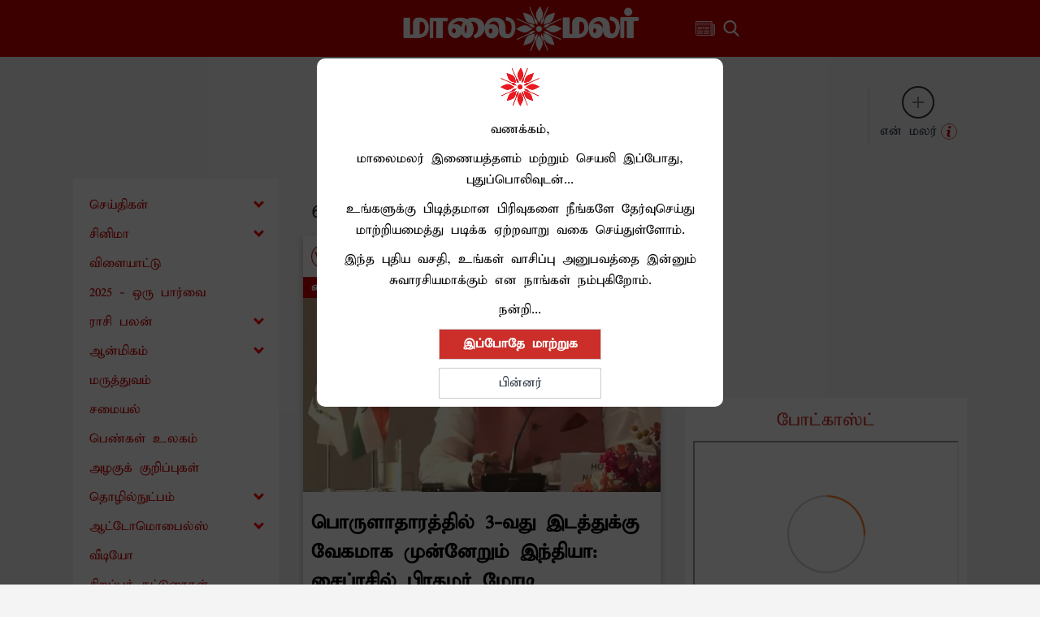

--- FILE ---
content_type: text/html; charset=utf-8
request_url: https://www.google.com/recaptcha/api2/aframe
body_size: 268
content:
<!DOCTYPE HTML><html><head><meta http-equiv="content-type" content="text/html; charset=UTF-8"></head><body><script nonce="72BidpG3zR1pNyUZog1IkA">/** Anti-fraud and anti-abuse applications only. See google.com/recaptcha */ try{var clients={'sodar':'https://pagead2.googlesyndication.com/pagead/sodar?'};window.addEventListener("message",function(a){try{if(a.source===window.parent){var b=JSON.parse(a.data);var c=clients[b['id']];if(c){var d=document.createElement('img');d.src=c+b['params']+'&rc='+(localStorage.getItem("rc::a")?sessionStorage.getItem("rc::b"):"");window.document.body.appendChild(d);sessionStorage.setItem("rc::e",parseInt(sessionStorage.getItem("rc::e")||0)+1);localStorage.setItem("rc::h",'1768607450363');}}}catch(b){}});window.parent.postMessage("_grecaptcha_ready", "*");}catch(b){}</script></body></html>

--- FILE ---
content_type: image/svg+xml
request_url: https://www.maalaimalar.com/images/category/red_world.svg
body_size: 41465
content:
<svg id="Layer_1" data-name="Layer 1" xmlns="http://www.w3.org/2000/svg" viewBox="0 0 126.79 126.79"><defs><style>.cls-1{fill:none;stroke:#ba2025;stroke-miterlimit:10;stroke-width:5px;}.cls-2{fill:#b92025;fill-rule:evenodd;}</style></defs><circle class="cls-1" cx="63.4" cy="63.4" r="60.9"/><path class="cls-2" d="M323.87,425.42h.07c.06.07.16.11.18.22l.06.25a2,2,0,0,0,.24.62.34.34,0,0,1,.05.14.89.89,0,0,1,0,.14.94.94,0,0,1,0,.55.26.26,0,0,0,0,.15.59.59,0,0,1,0,.39.24.24,0,0,0,.13.34l0,0c.15.18.3.36.44.55a.57.57,0,0,1,.07.31l0,.07a.42.42,0,0,1,.05.22.25.25,0,0,0,.07.2.5.5,0,0,1,.18.27s0,.06.07.08.09.06.12.1a.57.57,0,0,0,.26.2l.36.19h0a.46.46,0,0,1,.07-.07.1.1,0,0,0,0-.12,1.2,1.2,0,0,0-.15-.3.6.6,0,0,1-.11-.34v-.22a.4.4,0,0,0-.07-.24l-.31-.32c-.15-.05-.24-.19-.39-.25a.28.28,0,0,1-.17-.27.25.25,0,0,0-.09-.19,1,1,0,0,1-.16-.28.21.21,0,0,1-.18-.2.42.42,0,0,1,0-.22,3.37,3.37,0,0,0,.19-.82s0,0,0,0,0,0,.06,0l.07,0s0,0,0,.06.09.19.22.19a.2.2,0,0,1,.11,0c.13.09.28.15.35.31a1.37,1.37,0,0,0,.4.43s.08-.05.1,0,.15.08.14.19,0,.2,0,.3.07.05.09,0h0l.42-.42s.07-.07.12-.08a1.1,1.1,0,0,0,.47-.29.61.61,0,0,0,.16-.28.81.81,0,0,0,0-.51v0a1.77,1.77,0,0,0-.22-.62.8.8,0,0,0-.15-.21,2,2,0,0,0-.41-.31.45.45,0,0,1-.21-.26.28.28,0,0,0-.1-.14l-.11-.1a.13.13,0,0,1,0-.07c0-.13,0-.27.09-.37a.3.3,0,0,0,.1-.19.15.15,0,0,1,.08-.12l.42-.23a.14.14,0,0,1,.11,0,.45.45,0,0,1,.11,0c.09,0,.15.06.17.17a.26.26,0,0,0,.12.17.11.11,0,0,0,.18-.06.37.37,0,0,0,0-.11h0v0h0a.09.09,0,0,1,0-.06.07.07,0,0,1,0-.05,4.75,4.75,0,0,0,.49-.17.52.52,0,0,0,.33-.27c0-.05.05-.05.08,0s.08.06.14,0a.85.85,0,0,1,.32-.09,1.13,1.13,0,0,0,.24-.08.28.28,0,0,0,.18-.17s.05,0,.08-.07.25-.15.3-.3,0,0,0,0a.49.49,0,0,0,.19-.26s.06,0,.09-.06.08-.05.06-.11a1.37,1.37,0,0,1,0-.29c0-.06,0-.11.05-.15a.35.35,0,0,0,.19-.3.26.26,0,0,1,.1-.2.3.3,0,0,0,.11-.25.37.37,0,0,1,0-.18c.07-.11,0-.19,0-.27l-.14-.12a.19.19,0,0,0-.13,0h0s0-.07,0-.09l.14-.12a.12.12,0,0,0,0-.13.49.49,0,0,0-.18-.17h0l0,0h0l.07,0a.11.11,0,0,0,0-.18.74.74,0,0,0-.13-.12.39.39,0,0,1-.2-.22l-.19-.36a.37.37,0,0,0-.17-.18l-.13-.07a.23.23,0,0,1-.12-.25.34.34,0,0,1,.06-.21.49.49,0,0,0,.1-.15.51.51,0,0,1,.22-.24.57.57,0,0,1,.31-.1c.05,0,.06,0,.07-.08a.36.36,0,0,0,0-.11.13.13,0,0,0-.11-.13h-.18a.39.39,0,0,1-.15,0,.56.56,0,0,1-.13-.07.17.17,0,0,0-.14,0,1,1,0,0,0-.21.21l-.1.05a.12.12,0,0,1-.14-.08.29.29,0,0,0-.2-.2.53.53,0,0,1-.26-.21A.16.16,0,0,1,329,417h.11a.17.17,0,0,0,.17-.13c0-.14.06-.29.22-.36s.06-.08.09-.12a1.74,1.74,0,0,1,.1-.19.18.18,0,0,1,.09-.06.24.24,0,0,1,.23.09.14.14,0,0,1,0,.17l0,.07a.25.25,0,0,0,0,.25l0,.1c0,.06,0,.09,0,.13s0,0,0,0a.11.11,0,0,0,0,.06.09.09,0,0,0,.07,0,.39.39,0,0,0,.19-.17.7.7,0,0,1,.53-.29s.07,0,.11,0l.1,0c.15.05.15.05.15.2s0,.25,0,.37a.23.23,0,0,0,.08.17.12.12,0,0,0,.13.05l.1,0a.23.23,0,0,1,.18.05l.12.13c0,.05,0,.08,0,.16s-.06.08,0,.12a.52.52,0,0,1,.15.47c0,.05,0,.1,0,.15a.9.9,0,0,0,.11.27h0a.29.29,0,0,0,.15-.09.27.27,0,0,1,.24-.09h.11c.09,0,.13,0,.18-.1a.43.43,0,0,0,.08-.42,1.29,1.29,0,0,1-.06-.21,1,1,0,0,0-.28-.51,1.26,1.26,0,0,1-.2-.27.45.45,0,0,0-.2-.21l-.18-.13a.17.17,0,0,1,0-.23.58.58,0,0,1,.1-.12,1.53,1.53,0,0,0,.18-.18.49.49,0,0,0,.12-.54.38.38,0,0,1,.12-.4l.11-.1.1-.11c0-.06,0-.15.12-.18s.15.07.23.1a.27.27,0,0,0,.25,0,.62.62,0,0,0,.2-.16,1.3,1.3,0,0,0,.22-.38,3.74,3.74,0,0,0,.25-.66.31.31,0,0,1,.06-.13A1.21,1.21,0,0,0,334,413a5.4,5.4,0,0,0,.09-.58.17.17,0,0,1,0-.1.56.56,0,0,0,.05-.4,1.91,1.91,0,0,0-.22-.7.58.58,0,0,1-.09-.28c0-.21,0-.42,0-.63a.14.14,0,0,1,0-.06l0,0a3.88,3.88,0,0,0,.26.31c.1.11.08.26.14.38l.09.17a.89.89,0,0,1,.12.42.17.17,0,0,1,0,.07,1.17,1.17,0,0,0,.18.48.54.54,0,0,1,.09.24.88.88,0,0,0,.1.36.54.54,0,0,1,.06.25.4.4,0,0,0,0,.11.28.28,0,0,0,.16.19s.05,0,.06,0a.61.61,0,0,0,0-.14c0-.08,0-.1.12-.09s.13.07.2.1h0l0-.06c0-.09-.05-.19-.13-.22s-.19-.26-.33-.34-.08-.18-.1-.28,0-.24-.06-.36v-.12s0-.1.08-.1l.18,0a.2.2,0,0,0,0-.17,10.19,10.19,0,0,0-.71-1.13.5.5,0,0,1-.14-.37.37.37,0,0,0,0-.18,1.46,1.46,0,0,0-.31-.49c-.07-.05-.07-.13-.11-.19a.2.2,0,0,0-.18-.11s0,0-.06,0a0,0,0,0,0,0,0l0,.06c.13.15.12.15,0,.34a.07.07,0,0,0,0,.06.58.58,0,0,0,.05.14.91.91,0,0,1,.13.38.11.11,0,0,1,0,.07s-.06,0-.07-.06a.39.39,0,0,0-.08-.2.16.16,0,0,1-.06-.13.23.23,0,0,0-.14-.24c-.14-.1-.3-.17-.43-.28a.2.2,0,0,0-.11,0l-.18,0c-.07,0-.12,0-.13.1a.43.43,0,0,1-.12.23h0l-.15-.29,0,0-.06,0a.14.14,0,0,0,0,.14.07.07,0,0,1,0,.06s0,0-.05,0-.07-.19-.11-.28-.08-.1-.18-.07a.29.29,0,0,1-.1,0h-.11a.11.11,0,0,1-.1-.13.42.42,0,0,0,0-.1l.18-.33a.89.89,0,0,0,.15-.38,1.9,1.9,0,0,1,.21-.7.8.8,0,0,0,.1-.5.23.23,0,0,1,.05-.21.33.33,0,0,0,.05-.32.17.17,0,0,1,0-.14.43.43,0,0,1,.26-.19,2.07,2.07,0,0,0,.42-.14.23.23,0,0,1,.18,0,.09.09,0,0,0,.15,0,.21.21,0,0,1,.22-.11c.14,0,.26-.05.4-.06a.07.07,0,0,0,.05,0c0-.06,0-.12,0-.18a.15.15,0,0,1,.14-.1l.52.05.09,0a0,0,0,0,1,0,.06s0,0,0,.06a.11.11,0,0,0,0,.14s.09.06.13,0,.27-.12.36-.26a.11.11,0,0,1,.13,0,.11.11,0,0,0,.13,0c0-.06.14-.08.12-.17s-.1-.09-.18-.1h0a.15.15,0,0,1-.09-.06.55.55,0,0,1,0-.4.64.64,0,0,1,0-.07.75.75,0,0,0,.06-.33c0-.14,0-.29,0-.44a.22.22,0,0,1,.15-.23c.08,0,.17-.06.24-.1a.31.31,0,0,1,.25,0c.05,0,.09,0,.13,0a.06.06,0,0,1,.09,0l0,.26a.22.22,0,0,0,.11.18,1.55,1.55,0,0,1,.22.12s.05,0,.06,0a.18.18,0,0,0,.06-.09c0-.15.06-.29.08-.44a.19.19,0,0,1,.15-.18c.05,0,.05-.08.06-.12l0,0a.78.78,0,0,1-.25-.51.08.08,0,0,1,0,0,.21.21,0,0,1,.26-.08s.05.07,0,.1a.27.27,0,0,0,0,.31.68.68,0,0,1,.14.41.13.13,0,0,0,0,.07c.08.1,0,.24.08.35s-.09.14-.14.21l0,0a.29.29,0,0,0-.07.2,1.25,1.25,0,0,1-.06.58.39.39,0,0,0,0,.15c0,.19,0,.37,0,.56a.52.52,0,0,1-.12.41s0,.07-.05.1l-.08.07c-.1.08-.11.08-.05.16a.36.36,0,0,1,.07.31l-.06.18a.53.53,0,0,0,0,.25,3,3,0,0,0,.12.43,5,5,0,0,0,.67,1.27c.07.11.15.22.22.34a.64.64,0,0,0,.14.21.61.61,0,0,1,.19.27l.13.31c0,.12.14.16.23.22l0,0c.07-.05.08-.15.12-.22a.76.76,0,0,0,0-.61c-.08-.22-.11-.29.14-.41l0,0s.05-.05,0-.09a.86.86,0,0,1-.1-.16.34.34,0,0,1-.05-.14c0-.11,0-.22,0-.33a.2.2,0,0,1,.13-.16l.17-.08a.14.14,0,0,0,0-.17l-.17-.19a.69.69,0,0,1-.17-.58.08.08,0,0,1,.08-.07l.07,0c.07,0,.14-.09.11-.15s-.11-.16-.15-.25a.15.15,0,0,0-.18-.1s-.05,0-.05,0a.37.37,0,0,1-.06-.32.12.12,0,0,0,0-.1.23.23,0,0,0,0-.1.32.32,0,0,0-.2-.1l-.06,0-.06.09h0s0,0,0,0h0a.31.31,0,0,1-.14-.16.8.8,0,0,1-.06-.4,1,1,0,0,0-.12-.61.08.08,0,0,1,0-.07.2.2,0,0,1,.16-.27h.08c.07,0,.08,0,.1-.08a.27.27,0,0,1,.06-.17s.07,0,.09,0l.09.16a0,0,0,0,0,.06,0,.08.08,0,0,0,.06,0l0-.18a.53.53,0,0,1,.13-.23.44.44,0,0,1,.29-.14c.08,0,.14,0,.2.08l.18.13.06,0h.11s.07,0,.07-.07-.07-.16,0-.25l.06-.25a2.25,2.25,0,0,0,.06-.36,1.27,1.27,0,0,1,.17-.53,2.64,2.64,0,0,0,.15-.29,1.1,1.1,0,0,1,.29-.42.27.27,0,0,1,.17-.06h.26l.11,0s0,0,0-.05a.46.46,0,0,0-.13-.44s-.06-.08-.08-.12a.29.29,0,0,0-.07-.08c-.14-.05-.24-.17-.39-.2h0l0,0h0a.65.65,0,0,0,0-.13c0-.09-.08-.16-.19-.15a0,0,0,0,1-.06,0,.64.64,0,0,1,0-.07c-.05-.1-.09-.13-.2-.11a.25.25,0,0,1-.25-.11.07.07,0,0,1,0-.1l.14,0a.27.27,0,0,0,.21-.27,2.16,2.16,0,0,0,0-.44.32.32,0,0,0,0-.14c0-.06-.07-.11-.09-.17a.2.2,0,0,0-.18-.15.3.3,0,0,1-.21-.15.12.12,0,0,1,0-.1s0-.07.05-.1.09-.07.1,0a.35.35,0,0,0,.17.19c.22.11.24.11.35-.13l0-.07a.29.29,0,0,1,.19-.11s.09,0,.12.06l.13.13a.17.17,0,0,0,.23,0,.44.44,0,0,1,.25-.06.55.55,0,0,0,.18,0l.15,0,.06,0s0,0,0-.06,0-.26-.18-.28-.08-.06-.09-.1a.22.22,0,0,1,0-.08.26.26,0,0,0-.14-.28.55.55,0,0,1-.12-.14c0-.05,0-.08,0-.12a.5.5,0,0,0,.16-.28.09.09,0,0,0,0-.1.58.58,0,0,1-.15-.41s0-.07-.07-.07-.05,0-.07,0a2.74,2.74,0,0,0-.39-.09.54.54,0,0,1-.13-.07.18.18,0,0,0-.21,0,.46.46,0,0,1-.26.19s0,0-.05.06a.11.11,0,0,0,0,.13c.06.07.12.13.17.2a.14.14,0,0,1,0,.14s0,0-.06,0h0c-.08-.19-.26-.29-.36-.46a.51.51,0,0,0-.46-.19.41.41,0,0,1-.22,0,.88.88,0,0,0-.32,0,1.17,1.17,0,0,1-.41-.06.5.5,0,0,0-.36,0,.22.22,0,0,1-.24-.05.46.46,0,0,0-.23-.09,3.66,3.66,0,0,0-.81-.09h-.11a.66.66,0,0,0-.5.07,1.61,1.61,0,0,1-.35.12,2.73,2.73,0,0,1-.4.05l-.18,0s0,0,0,.06.13.21.11.34,0,.07.07.08a.64.64,0,0,1,.26.13l.21.26a.12.12,0,0,1,0,.14l-.11.09c-.06.05-.13.05-.16,0a.42.42,0,0,0-.36-.22h-.07a.22.22,0,0,1-.09-.07,1.25,1.25,0,0,1-.08-.12.06.06,0,0,1,0-.07c.08-.07.06-.15,0-.23a.23.23,0,0,0-.23-.09s-.13.08-.13.13a2.81,2.81,0,0,1,0,.29.13.13,0,0,1-.11.13,2.09,2.09,0,0,0-.36.07.58.58,0,0,1-.26,0,.09.09,0,0,0-.07,0l-.42.23a1,1,0,0,1-.63.16.14.14,0,0,1-.11-.09l0,0a.72.72,0,0,0-.38-.52l0,0a.62.62,0,0,0-.7-.08l-.13.05a2.29,2.29,0,0,0-.56.29l-.28.19a.12.12,0,0,1-.18-.06.33.33,0,0,0-.18-.17l-.17-.08a.15.15,0,0,0-.17,0c-.05.05-.06.05-.12,0a.13.13,0,0,0-.13-.05s-.08,0-.1,0a.4.4,0,0,0-.2-.09s0,0,0-.06.06-.16,0-.22l0,0a.56.56,0,0,0-.45-.1l-.22,0s-.1,0-.12.08a.24.24,0,0,1-.29.08,1.39,1.39,0,0,0-.41,0l-.48,0a1.06,1.06,0,0,1-.47,0s-.07,0-.1,0,0,0,0,.06l0,0,.18.06s0,0,0,.06,0,.07-.05.08l-.1,0a.21.21,0,0,0-.1.19.12.12,0,0,0,.12.12h.14v0h0a.2.2,0,0,0,0,.17.57.57,0,0,0,.2.21.08.08,0,0,1,0,.1s-.07.06-.1,0a.19.19,0,0,0-.24,0l-.15.1a.26.26,0,0,1-.21.06.55.55,0,0,0-.18,0,.22.22,0,0,0-.2.14.17.17,0,0,1-.18.14.57.57,0,0,1-.48-.15l0,0h0s0,0,0,0a.69.69,0,0,0,.08.32,1.64,1.64,0,0,1,.13.43s0,.06-.06.06l-.22,0a2.25,2.25,0,0,1-.54-.37s0,0,0,0,0-.1-.11,0-.11,0-.16,0l-.05-.09h0s0,0-.07,0l0,0s0,0,0,0h0l.12-.07s0,0,0-.06a.37.37,0,0,0-.12-.22.21.21,0,0,0-.17-.06s-.07,0,0-.07,0-.09,0-.13l-.29-.29a1.16,1.16,0,0,0-.52-.15h-.07a.16.16,0,0,1-.16,0,.87.87,0,0,0-.48,0,.33.33,0,0,0-.13.07.14.14,0,0,0-.05.19l.15.25s0,.09,0,.1l-.44.18a.27.27,0,0,1-.28-.06c-.05,0-.06,0-.12,0s-.32.07-.35-.12c0,0,0,0,0-.07a.12.12,0,0,0-.14-.09l-.58.12-.21.07-.22.13-.23-.11h0s0,.05,0,.07a.18.18,0,0,1-.29.08.32.32,0,0,1-.08-.12s0-.06-.09,0a.25.25,0,0,1-.17,0,.12.12,0,0,0-.14.1.36.36,0,0,0,0,.11.11.11,0,0,0,.07.11l.13,0h0a.11.11,0,0,1,0-.05l.05,0v0s0,0,0,0l-.05,0v0h0s0,.07,0,.09a.74.74,0,0,0-.16.2.41.41,0,0,1-.37.22c-.06,0-.08,0-.05-.06a.8.8,0,0,0,.05-.21c0-.09.11-.09.14-.17s0-.07,0-.1a.44.44,0,0,1,.06-.32.22.22,0,0,0,0-.14.22.22,0,0,1,0-.14,2.55,2.55,0,0,0,.14-.35,3.59,3.59,0,0,1,.08-.35.42.42,0,0,0,0-.33,1.3,1.3,0,0,1-.15-.34.08.08,0,0,0,0-.06c-.13,0-.2-.18-.29-.27a.06.06,0,0,0-.09,0s0,.12-.08,0a.76.76,0,0,0-.27-.2l-.26-.13a.2.2,0,0,0-.24,0,1.65,1.65,0,0,1-.47.21s-.06.06,0,.09a.93.93,0,0,0,0,.1.12.12,0,0,1-.06.16.1.1,0,0,1-.16-.08c0-.06,0-.12,0-.18a1.13,1.13,0,0,0,0-.18.13.13,0,0,0-.14-.09l-.14,0a.28.28,0,0,1-.22,0,.09.09,0,0,1-.07-.11c0-.12-.05-.18-.13-.24s-.26-.06-.39-.07a.19.19,0,0,0-.1.05l-.05,0a1.24,1.24,0,0,0-.12.65c0,.14,0,.3.16.39s.05.13.08.2,0,.09,0,.1a.66.66,0,0,0-.25.05.08.08,0,0,0-.05.09s0,.08,0,.11a1.55,1.55,0,0,1-.12.22s0,0-.06,0l-.24.09s0,0,0,0,0-.09,0-.14,0-.09-.09-.09-.15,0-.17.11,0,.09-.09.1l-.14,0a.27.27,0,0,0-.19.11c-.06.07-.06.11,0,.19s0,.08,0,.1-.18.12-.28.17a.49.49,0,0,0-.24.16c-.05.08-.15.13-.18.23a.23.23,0,0,1-.14.16c-.1,0-.08.15-.15.2s-.06.07-.09.11a.36.36,0,0,0,0,.25.15.15,0,0,0,.08.11,1,1,0,0,0,.28.18.69.69,0,0,1,.31.18.07.07,0,0,1,0,.07.08.08,0,0,1,0,.06c-.05,0-.06,0-.07-.05s0-.07-.08-.06-.11,0-.14,0a1.44,1.44,0,0,1-.39.2l-.41.16-.15,0a.19.19,0,0,0-.1.29.86.86,0,0,0,.1.16.4.4,0,0,1,.12.22.35.35,0,0,0,.06.14.24.24,0,0,0,.1.1,1,1,0,0,0,.3,0l.24.23.06,0,.17.07a.16.16,0,0,1,.1.11,1,1,0,0,0,.17.44s0,.07,0,.09l-.12.08h0v0a0,0,0,0,0,0,0l0-.06h0l0-.06a.33.33,0,0,1-.06-.41.15.15,0,0,0,0-.07.13.13,0,0,0-.13-.14l-.18,0a.32.32,0,0,1-.31-.07,1,1,0,0,0-.18-.13,2,2,0,0,0-.34-.14,3.57,3.57,0,0,1-.35-.1.12.12,0,0,0-.1,0,.26.26,0,0,0-.1.19.08.08,0,0,0,0,.06.35.35,0,0,0,.11,0h0v0l.07.06a.38.38,0,0,0,.1,0,.1.1,0,0,1,0,.13.09.09,0,0,1-.09,0l-.14,0-.1-.05a.11.11,0,0,0-.12.06s0,.08,0,.1a.53.53,0,0,0,.32.3,1,1,0,0,0,.25.05l.1,0,0,0s0,.05,0,0a.25.25,0,0,0-.17,0,1.29,1.29,0,0,1-.34,0,.19.19,0,0,1-.15-.09l0-.07a.86.86,0,0,1-.16-.41.64.64,0,0,0-.14-.34l-.08-.07h0l0,0c0,.1.07.19.09.28a.24.24,0,0,1,0,.22l0,.06a.24.24,0,0,0-.07.24c0,.08,0,.18,0,.25a1.53,1.53,0,0,0,.18.18l.14.12a.3.3,0,0,1,.11.23,1.42,1.42,0,0,0,0,.29,1.92,1.92,0,0,0,.22.51s.07.06.12.06a.36.36,0,0,0,.26-.11c.08-.1.18-.07.27,0l0,0,0,0c-.1.08-.2.14-.29.22a.23.23,0,0,0,0,.31l.12.13a.25.25,0,0,1,0,.25,1.09,1.09,0,0,0-.06.36.34.34,0,0,1-.05.17,1,1,0,0,0-.18.36s0,0-.06,0l-.44-.05a.08.08,0,0,1-.07,0v-.1h0s0,0,0,0v0h0l.1.05a.18.18,0,0,0,.26-.11,3.25,3.25,0,0,0,.18-.68.2.2,0,0,0,0-.11.46.46,0,0,1-.06-.28.15.15,0,0,0-.07-.16l-.15-.11a.33.33,0,0,1-.15-.2c-.1-.28-.21-.56-.29-.85a.71.71,0,0,0-.29-.41A.27.27,0,0,1,311,402a3.07,3.07,0,0,0-.1-.74.12.12,0,0,0-.09-.1.78.78,0,0,0-.58-.05h-.15a.12.12,0,0,0-.07.07,1.15,1.15,0,0,0,0,.19l0,.59a.36.36,0,0,1-.08.27.4.4,0,0,0-.1.31c0,.08,0,.15.09.2a.27.27,0,0,1,.13.17c0,.1.1.2,0,.32a.09.09,0,0,0,0,.07l.17.29h.06c.06,0,.12-.05.17,0a.82.82,0,0,0,.34.27s0,0,0,.06a1.09,1.09,0,0,1,0,.18.05.05,0,0,1-.08,0,1.64,1.64,0,0,0-.22-.14.65.65,0,0,0-.15-.1l-.28-.1-.24-.11c-.11,0-.17-.09-.25-.12a.93.93,0,0,0-.54-.1l-.08,0a.82.82,0,0,1-.58-.18l-.28-.19a.09.09,0,0,0-.09,0s0,0,0,0a.22.22,0,0,0,.08.26c.1.08.24.08.32.19s0,0,.06,0a.16.16,0,0,1,.13.07c.07.09.14.17.2.26a.11.11,0,0,1,0,.14c-.07.06-.16.11-.19.21l0,0-.05,0,0-.14a.14.14,0,0,0-.16-.07c-.09,0-.16.11-.27.1s0,0,0,0-.11.12-.21.12a.24.24,0,0,0-.23.09.92.92,0,0,1-.25.15s-.07,0-.1,0,0-.05,0-.07a.31.31,0,0,0-.09-.26.14.14,0,0,0-.17.1.07.07,0,0,1,0,0c-.07,0-.09.08-.14.1a.61.61,0,0,1-.18.05.43.43,0,0,0-.21.14,2.34,2.34,0,0,1-.45.44.14.14,0,0,0-.08.12.57.57,0,0,1,0,.18s0,0,0,.06a.29.29,0,0,1-.37,0l-.15-.16a.11.11,0,0,1,0-.17l.19-.12a.1.1,0,0,0,0-.13l-.15-.17a.3.3,0,0,0-.32-.13.94.94,0,0,1-.29,0s0,0,0,0,0,.05,0,.06a.54.54,0,0,1,.2.53.38.38,0,0,0,0,.15c0,.05,0,.1.06.12a.21.21,0,0,1,.12.21.76.76,0,0,1,0,.15.1.1,0,0,1-.1.08l-.22,0a.21.21,0,0,0-.26.08.53.53,0,0,1-.13.13.77.77,0,0,0-.17.19c-.11.15-.18.21,0,.41l0,.06a.12.12,0,0,1,0,.14.11.11,0,0,1-.13.05,2.89,2.89,0,0,1-.53-.26.38.38,0,0,0-.1,0,.1.1,0,0,0-.1,0,.58.58,0,0,1,0,.14.14.14,0,0,0,0,.14.37.37,0,0,0,.28.16l.06,0a.09.09,0,0,1,0,.09.12.12,0,0,1-.12.11.46.46,0,0,1-.33-.15.37.37,0,0,0-.2-.09.13.13,0,0,1-.1-.1.79.79,0,0,0-.12-.3.28.28,0,0,1,0-.22.28.28,0,0,0-.21-.34.36.36,0,0,1-.18-.12c-.05-.06-.14-.09-.17-.17h0v0a.08.08,0,0,1-.05-.05h0v0h0l.05.05h0a.84.84,0,0,1,.31.08,4.4,4.4,0,0,0,.81.22,1,1,0,0,0,.62-.08.18.18,0,0,0,.09-.06.78.78,0,0,0,.23-.45.17.17,0,0,0,0-.14.69.69,0,0,0-.26-.3.88.88,0,0,1-.15-.12.31.31,0,0,0-.19-.09.73.73,0,0,1-.33-.16,2,2,0,0,0-.3-.2,1.11,1.11,0,0,0-.74-.21l-.14,0-.19,0c-.05,0,0-.05,0-.08a.08.08,0,0,0,0-.1l-.13-.08a.11.11,0,0,0-.13,0c-.06.06-.12.1-.2.07a.41.41,0,0,0-.22,0,.18.18,0,0,1-.09,0,.07.07,0,0,1,0-.06s0,0,0-.05a.26.26,0,0,0,.17,0l.14-.12s0-.08,0-.1a3.28,3.28,0,0,0-.52-.2s-.06,0-.09,0l-.05.06s0,0-.05,0,0,0,0,0v-.11a.15.15,0,0,0-.1-.14.15.15,0,0,0-.13,0,.22.22,0,0,0-.08.13.19.19,0,0,1,0,.1.09.09,0,0,1-.06,0l0,0c0-.06,0-.11-.12-.11s0,0,0-.08-.1-.1-.13-.05-.2.09-.26.19-.16.1-.25.13h0v0h0a.13.13,0,0,0,0-.06h0c-.16,0-.17,0-.14.16s0,0,0,.06h0v0h0a1,1,0,0,0-.41.13s0,.05,0,.07,0,.07,0,.1-.06,0-.09,0l-.17.05h0v-.1a.11.11,0,0,0-.08-.07.07.07,0,0,0-.05,0,1.12,1.12,0,0,1,.05.13h0a.23.23,0,0,0-.23.14h0s0,0,0,0h-.1a.13.13,0,0,0-.14.1.16.16,0,0,0,0,.2l.06,0s0,.07,0,.1-.08.06-.13,0a.28.28,0,0,0-.18,0s-.08,0-.06-.07l.06-.17,0,0h0c-.08.09-.17.17-.25.27s0,.06,0,.09a.09.09,0,0,1,0,.13s0,0,0,.06h.13l.25-.06.15,0h0l0,0-.13.06-.07,0c-.06,0-.07.06,0,.11s-.09.05-.1.08,0,.1,0,.14a.15.15,0,0,1,0,.07s-.06.06-.06.09a.13.13,0,0,1-.08.15.21.21,0,0,0-.14.15c0,.07-.07.14-.08.21s0,.11-.08.14a.08.08,0,0,0,0,.09.3.3,0,0,1,0,.21,1.74,1.74,0,0,0-.05.22.15.15,0,0,1-.09.1l-.11,0a.07.07,0,0,0,0,.05c0,.07,0,.12-.06.16a.77.77,0,0,0-.27.35.42.42,0,0,1,0,.1.15.15,0,0,1-.12.07l-.15,0h0a0,0,0,0,0,0,.07l0,0s0,.09,0,.09-.18.14-.3.12l-.23.18s0,0,0,0,0,.11-.1.12l-.14,0a.16.16,0,0,0-.06.08.77.77,0,0,0,0,.15c0,.13,0,.27,0,.4v0a1.48,1.48,0,0,0,.14.25.61.61,0,0,1,.07.17.12.12,0,0,1,0,.1c0,.05-.07.08-.09.12a.08.08,0,0,0,0,.1l.1,0s.05.05,0,.08l-.09.11a.14.14,0,0,0,0,.14,1.08,1.08,0,0,0,.43.27s.05,0,.07,0,.32-.07.41-.22a.5.5,0,0,1,.15-.17c.09-.08.23-.1.28-.22h0s.09.06.1.1a1.3,1.3,0,0,1,0,.21,1,1,0,0,1,.08.25,1,1,0,0,0,.15.37,2.7,2.7,0,0,0,.2.31.12.12,0,0,1,0,.1l0,.1h0v0a.35.35,0,0,1,.05.08c.09.25.13.18.34.15.05,0,.08,0,.09-.1a.16.16,0,0,1,.15-.13l.11,0a.22.22,0,0,0,.25-.12c.17,0,.16-.11.18-.21a.09.09,0,0,0,0-.07s0-.06-.07-.05h0l0,0a1.16,1.16,0,0,1,0-.37.52.52,0,0,0,0-.18.27.27,0,0,1,.14-.24A1.13,1.13,0,0,0,299,410a.26.26,0,0,0,.11-.23.71.71,0,0,1,0-.14.2.2,0,0,0,0-.11.75.75,0,0,0-.31-.3.17.17,0,0,1-.11-.18c0-.2,0-.39,0-.59a.18.18,0,0,1,0-.1,1.24,1.24,0,0,1,.38-.44,1.3,1.3,0,0,0,.22-.19.69.69,0,0,0,.22-.33.29.29,0,0,0,0-.18.63.63,0,0,1,.06-.43c.06-.11.13-.2.28-.17a.82.82,0,0,1,.51.08s.07.14,0,.16-.1.06-.1.14a.34.34,0,0,1,0,.14,5.88,5.88,0,0,1-.36.51.49.49,0,0,0-.1.15c0,.09-.09.11-.18.1a.06.06,0,0,0-.06.07.37.37,0,0,1,0,.18.38.38,0,0,0,0,.15s0,.09,0,.14a1.43,1.43,0,0,1,.08.58.22.22,0,0,0,0,.11.16.16,0,0,0,.1.14l.13.07h0v0s.06.05.08,0a.17.17,0,0,1,.18.1.16.16,0,0,0,.19.06l.21-.09a1.55,1.55,0,0,1,.7-.18l.26,0s.06,0,.07,0,.16.08.24.14l0,0s0,0,0,0a.57.57,0,0,1-.13.08c-.06,0-.14.05-.18.11a.22.22,0,0,1-.31.09,2,2,0,0,0-.26-.06h-.1a2.06,2.06,0,0,0-.35.12.29.29,0,0,0-.22.26.14.14,0,0,1-.11.13l-.14,0c-.1,0-.11.1,0,.2v0a.43.43,0,0,0,.25-.13c.06-.05.08,0,.13,0l.12.08a.11.11,0,0,1,.07.09v.29a.12.12,0,0,1-.09.11.12.12,0,0,1-.1,0l-.15-.17a.11.11,0,0,0-.16,0,.28.28,0,0,0-.21.18c0,.07-.06.14-.08.21a.57.57,0,0,0,0,.29c0,.12,0,.24.06.37a.11.11,0,0,1,0,.06l-.17.06a.16.16,0,0,0-.11.14c0,.12-.24.14-.3.05a.16.16,0,0,1,0-.07.13.13,0,0,0-.15-.07.69.69,0,0,0-.35.11,5.05,5.05,0,0,1-.45.25c-.06,0-.09.09-.14.12s-.08,0-.1,0a1,1,0,0,1-.17-.18s0-.08,0-.11-.06-.06-.09,0a.39.39,0,0,1-.19.1.63.63,0,0,0-.3.14s-.05,0-.06,0a.38.38,0,0,0-.14-.11.42.42,0,0,1-.17-.05.45.45,0,0,1-.08-.17.07.07,0,0,1,0-.06s0,0,0,0a1.41,1.41,0,0,1,.31.14c.1.08.21,0,.27-.08a.8.8,0,0,0,.1-.48h0a.43.43,0,0,0-.32.14.14.14,0,0,0,0,.14l.08.12s0,.06,0,.06h-.07l0,0c-.09-.07-.11-.2-.23-.24v-.07a.23.23,0,0,1,.14-.19s0,0,0-.07l0,0a.2.2,0,0,1-.1-.28.29.29,0,0,0,0-.18.08.08,0,0,0-.07-.07l-.07,0c-.14.08-.24.22-.4.27s0,0,0,.06-.1.27,0,.42,0,.05,0,.07a.14.14,0,0,0,0,.14s.06.05.06.09a2.36,2.36,0,0,1,.1.46c0,.09-.11.21-.18.19a.37.37,0,0,0-.29,0,.7.7,0,0,1-.24.09,1.64,1.64,0,0,0-.3.14.29.29,0,0,0-.18.22.73.73,0,0,1-.36.53,1.86,1.86,0,0,1-.19.11.16.16,0,0,0-.07.09.57.57,0,0,0,0,.14.25.25,0,0,1-.15.15l-.11,0a.2.2,0,0,0-.13.11.18.18,0,0,1-.2.08.35.35,0,0,1-.16-.08.18.18,0,0,0-.1,0,.09.09,0,0,0-.08.07,1.6,1.6,0,0,1,0,.21c0,.05,0,.09-.08.1a.53.53,0,0,1-.25,0,.36.36,0,0,0-.15,0l-.28.09a.08.08,0,0,0-.05.09c0,.12,0,.24.2.25s.14.06.21.08a.3.3,0,0,1,.24.21.39.39,0,0,0,.2.25.21.21,0,0,1,.09.19l0,.59a1.66,1.66,0,0,1-.06.21.15.15,0,0,1-.18.1c-.13-.05-.27,0-.39,0a.14.14,0,0,0-.11,0,.52.52,0,0,1-.37,0,.74.74,0,0,0-.39,0h-.11a.31.31,0,0,0-.4.08.28.28,0,0,1-.11,0l-.06,0s-.08.09-.06.12a.54.54,0,0,1,.08.39,0,0,0,0,0,0,0,1.31,1.31,0,0,1-.12.8c0,.06-.05.13-.08.2a.12.12,0,0,0,0,.14.55.55,0,0,1,.14.44.11.11,0,0,0,0,.08s0,.05,0,.05a.45.45,0,0,0,.28.05l.15,0a.21.21,0,0,1,.16.08l.14.22a.19.19,0,0,0,.23.05l.16-.09a.63.63,0,0,1,.42-.12,1.82,1.82,0,0,0,.33,0,.18.18,0,0,0,.16-.09.37.37,0,0,1,.17-.13.21.21,0,0,0,.15-.15.68.68,0,0,1,.17-.28s.06-.09,0-.13-.06-.32.06-.46a.52.52,0,0,0,.1-.11c.1-.11.18-.23.35-.24a.44.44,0,0,0,.3-.39,1.64,1.64,0,0,1,0-.22s0-.07,0-.11a.22.22,0,0,1,.23-.15,1.07,1.07,0,0,1,.49.14.15.15,0,0,0,.2,0,.76.76,0,0,1,.36-.25.48.48,0,0,0,.11-.09.25.25,0,0,1,.3-.07.48.48,0,0,1,.25.21l.13.27a4.47,4.47,0,0,1,.44.43.71.71,0,0,0,.37.24,1.5,1.5,0,0,1,.44.26.46.46,0,0,0,.22.19.18.18,0,0,1,.07.08c0,.09.07.18.1.27a.11.11,0,0,1,0,.08c0,.1-.07.2-.21.22a2.42,2.42,0,0,1-.66.06l-.1,0a.1.1,0,0,0,0,.13l.22.13.46.23a.09.09,0,0,0,.1-.05.38.38,0,0,0,0-.1c0-.05,0-.1,0-.15a.13.13,0,0,1,.14-.13.17.17,0,0,0,.19-.09l.17-.32a.2.2,0,0,0,0-.21s-.05-.07-.06-.1a.66.66,0,0,1,0-.14.13.13,0,0,1,.19-.07c.06,0,.11.1.16.14s.06,0,.07,0a.15.15,0,0,0,0-.2,2.79,2.79,0,0,0-.58-.33c-.07,0-.09-.07-.09-.14s0-.05,0-.05l-.15,0a.41.41,0,0,1-.28-.15.91.91,0,0,1-.15-.21.93.93,0,0,0-.28-.34.83.83,0,0,0-.15-.11.22.22,0,0,1-.08-.2,1.09,1.09,0,0,1,0-.18.1.1,0,0,1,.06-.09l.17-.07s0,0,0,0,0,.12.05.18a.1.1,0,0,0,.11.09c.08,0,.13.05.2,0a.12.12,0,0,1,.12.08.6.6,0,0,0,.3.36.67.67,0,0,0,.36.17c.06,0,.11.1.18.11a.42.42,0,0,1,.22.14l.2.22a.14.14,0,0,1,.05.13,1.62,1.62,0,0,0,0,.22.32.32,0,0,0,.12.32l0,0c0,.11,0,.15.12.2l.16.15c0,.11.13.17.14.29s0,0,0,.07v.08a.41.41,0,0,1,.21.27.14.14,0,0,0,.08.07.48.48,0,0,0,.29.06s.07,0,.05-.07.08-.19.07-.3l0,0c.1,0,.16,0,.24-.06a0,0,0,0,0,0-.06.33.33,0,0,0-.15-.24.54.54,0,0,1-.12-.09c-.1-.13-.18-.26-.27-.4s0,0,0-.07v0s0,0,.06,0l.05,0a.15.15,0,0,0,.26-.07s0-.09.05-.13.05,0,.06,0,.1,0,.14,0a.23.23,0,0,1,.21,0,.19.19,0,0,1,.18.2,1.33,1.33,0,0,1,0,.44s0,.07.06.07H302l0,0a.17.17,0,0,1,0,.07c0,.07-.13.06-.19.1l0,0s0,.05,0,.07l.13.06s.07,0,.09.06-.05.08,0,.11a.36.36,0,0,1,.15.15.61.61,0,0,0,.16.16.11.11,0,0,0,.13,0,.24.24,0,0,1,.26.1l.09.06.07,0c.12,0,.25,0,.33-.13a.18.18,0,0,1,.23-.06.51.51,0,0,1,.23.12.35.35,0,0,0,.34.08.62.62,0,0,0,.35-.2.1.1,0,0,1,.13,0,1.33,1.33,0,0,0,.28,0h0v0h0a.86.86,0,0,0,0,.39.77.77,0,0,1,0,.37l-.09.28a2.92,2.92,0,0,0-.14.38.68.68,0,0,1-.16.33.17.17,0,0,1-.13.07,1.11,1.11,0,0,1-.54,0,.56.56,0,0,0-.22,0,.68.68,0,0,0-.46.12.26.26,0,0,1-.21,0c-.27-.05-.53-.13-.8-.16a.64.64,0,0,1-.28-.07,1,1,0,0,0-.39-.12.53.53,0,0,1-.29-.14.42.42,0,0,0-.13-.07,1,1,0,0,0-.62.05.37.37,0,0,0-.19.41s0,.09,0,.14a.14.14,0,0,1,0,.14l-.08.08a.2.2,0,0,1-.24,0l-.12-.08-.18-.12a1,1,0,0,0-.5-.14.18.18,0,0,1-.17-.12.78.78,0,0,1-.05-.14.28.28,0,0,0-.15-.15,1.47,1.47,0,0,0-.65-.12.67.67,0,0,1-.36-.09h0a.63.63,0,0,0-.31-.19c-.05,0-.08-.12,0-.16l.16-.15a.26.26,0,0,0,0-.28.78.78,0,0,0-.1-.15.17.17,0,0,1,0-.07l.09-.21a0,0,0,0,0-.06-.06c-.07,0-.12,0-.17,0a.23.23,0,0,0-.27-.06l-.28.09h-.18c-.09-.06-.2,0-.29,0s-.19,0-.28,0a.81.81,0,0,1-.22,0,1.27,1.27,0,0,0-.55,0,1,1,0,0,1-.29,0,.72.72,0,0,0-.25.07l-.4.2a.78.78,0,0,0-.28.16.32.32,0,0,1-.35.06.53.53,0,0,0-.28,0H293a.33.33,0,0,1-.13-.07l-.05-.05c-.1-.1-.2-.07-.25.06s-.05.14-.07.21a.5.5,0,0,1-.29.36l-.38.23c-.11.08-.22.16-.22.32s-.05.11-.09.16a.38.38,0,0,0-.07.28,1.62,1.62,0,0,0,0,.22.34.34,0,0,1,0,.17l-.15.22-.11.1a1.13,1.13,0,0,0-.18.12.54.54,0,0,1-.27.11.32.32,0,0,0-.21.15.5.5,0,0,0-.08.12.45.45,0,0,1-.2.21.64.64,0,0,0-.21.25,1.77,1.77,0,0,1-.32.5.36.36,0,0,0-.08.12,3.65,3.65,0,0,1-.3.55.53.53,0,0,0-.08.24.24.24,0,0,0,.11.26.18.18,0,0,1,.09.22.43.43,0,0,0,0,.25.86.86,0,0,1,0,.65.19.19,0,0,0,0,.07,1.09,1.09,0,0,1-.26.6.06.06,0,0,0,0,.07l.12.19a.19.19,0,0,1,0,.2.41.41,0,0,0,.21.5l.21.08h0v0h0a.2.2,0,0,0,.1.18.28.28,0,0,1,.13.17.15.15,0,0,0,.09.1.67.67,0,0,1,.26.21.17.17,0,0,1,.07.12,1,1,0,0,0,.16.42.65.65,0,0,0,.32.29.88.88,0,0,1,.28.17,7.36,7.36,0,0,0,.63.47,1.28,1.28,0,0,0,.34.14h.1l.24-.11a1.08,1.08,0,0,1,.43-.1.93.93,0,0,0,.29,0,.79.79,0,0,1,.43.05l.11,0a.34.34,0,0,0,.22,0l.24-.08a1.21,1.21,0,0,0,.2-.09.91.91,0,0,1,.3-.14,2,2,0,0,1,.32-.1,1.89,1.89,0,0,1,.47-.06s.08,0,.11,0a.54.54,0,0,1,.32.29l.08.21a.35.35,0,0,0,.31.18h.11l.47-.09c.09,0,.17,0,.22.07a.27.27,0,0,0,.11.1.43.43,0,0,1,.15.36,1.11,1.11,0,0,1-.05.25,1.86,1.86,0,0,0-.1.2,2.08,2.08,0,0,1,0,.25.89.89,0,0,1-.15.38s0,0,0,.07a0,0,0,0,0,0,0,1.58,1.58,0,0,0,.54.78l.16.15a.81.81,0,0,1,.22.3,1.15,1.15,0,0,1,.06.17,1.65,1.65,0,0,0,.18.41,1.54,1.54,0,0,1,.13.49s0,.07,0,.1a.38.38,0,0,0,0,.15,1,1,0,0,0,.11.31.84.84,0,0,1,.06.14.48.48,0,0,1-.13.54,1.86,1.86,0,0,0-.19.22.41.41,0,0,0-.13.27,1.39,1.39,0,0,1-.14.45.58.58,0,0,0-.06.26v.44a.24.24,0,0,0,.08.2,1.46,1.46,0,0,1,.3.51,3.68,3.68,0,0,0,.26.57.89.89,0,0,1,.12.42,1.26,1.26,0,0,0,.08.47.38.38,0,0,1,0,.18,2.18,2.18,0,0,0,.09.51,1.16,1.16,0,0,0,.24.5,2,2,0,0,0,.18.23.55.55,0,0,1,.12.27,2,2,0,0,0,.2.56l.06.13a.29.29,0,0,1,0,.32.1.1,0,0,0,0,.13.62.62,0,0,1,.09.32.07.07,0,0,0,0,.06l.39.21a.11.11,0,0,0,.11,0,.65.65,0,0,1,.39-.1.53.53,0,0,0,.17,0,.75.75,0,0,1,.33-.06.87.87,0,0,1,.36,0,.11.11,0,0,0,.11,0c.11-.06.25,0,.34-.11a.18.18,0,0,1,.1,0,.86.86,0,0,0,.48-.18,4.29,4.29,0,0,0,.56-.48,2.17,2.17,0,0,0,.32-.36c.08-.14.19-.26.27-.4a.65.65,0,0,1,.18-.19.64.64,0,0,0,.29-.41c0-.12.07-.24.1-.36a.28.28,0,0,0,0-.18c-.05-.08,0-.14.05-.19a.59.59,0,0,1,.29-.16.85.85,0,0,0,.34-.14.27.27,0,0,0,.16-.23,2.2,2.2,0,0,1,0-.37.37.37,0,0,0,0-.18c-.05-.19-.1-.38-.16-.57a.16.16,0,0,1,0-.17l.8-.67a.92.92,0,0,1,.26-.14c.1,0,.19-.1.29-.15a1,1,0,0,0,.45-.53.57.57,0,0,0,.05-.32,1.82,1.82,0,0,1,0-.33,1.15,1.15,0,0,0,0-.26.94.94,0,0,1,0-.44.16.16,0,0,0-.08-.19.53.53,0,0,1-.22-.33,4.43,4.43,0,0,1-.06-.51s0-.07,0-.11a.14.14,0,0,0,0-.2.27.27,0,0,1-.08-.36,1.14,1.14,0,0,1,.18-.32c.11-.1.13-.26.21-.39a.36.36,0,0,1,.14-.16.86.86,0,0,0,.3-.27,5,5,0,0,1,.74-.78,1.66,1.66,0,0,1,.49-.38l.07,0a3.42,3.42,0,0,0,1.06-1.35,2.55,2.55,0,0,1,.31-.59,1.14,1.14,0,0,0,.19-.4,2.35,2.35,0,0,0,.05-.59s-.1-.11-.14-.09l0,0a1.07,1.07,0,0,1-.49.17,3.66,3.66,0,0,0-.72.14.2.2,0,0,1-.11,0,.78.78,0,0,0-.39.1l-.1,0a.22.22,0,0,1-.14,0l-.09-.07-.26-.27s0,0,0-.09.06-.17,0-.26a.77.77,0,0,1-.18-.18,2.86,2.86,0,0,0-.38-.4.68.68,0,0,0-.28-.18.64.64,0,0,1-.37-.43,2,2,0,0,0-.1-.32A.49.49,0,0,0,306,425l-.23-.19a.24.24,0,0,1-.1-.19,4.48,4.48,0,0,0-.11-.62.67.67,0,0,0-.32-.43s-.07,0-.1-.05a.15.15,0,0,1-.06-.09.36.36,0,0,1,0-.11.43.43,0,0,0-.11-.34.75.75,0,0,1-.09-.15,2.51,2.51,0,0,1-.37-.73.75.75,0,0,0-.06-.13s0-.07,0-.07.1,0,.14,0,.07-.07.12-.06a.17.17,0,0,1,.15.09.94.94,0,0,1,.09.12c.14.17.24.38.37.55a.87.87,0,0,1,.17.33.19.19,0,0,0,.14.16.45.45,0,0,1,.3.3.83.83,0,0,0,.07.13.43.43,0,0,1,.05.25s0,.07,0,.11a.61.61,0,0,0,.27.47l.18.12a.63.63,0,0,1,.22.29.83.83,0,0,0,.23.38,3.11,3.11,0,0,1,.23.28.5.5,0,0,1,.11.42.17.17,0,0,0,0,.14,5.34,5.34,0,0,1,.16.53,1,1,0,0,0,.09.21.15.15,0,0,0,.15.08h.18a.28.28,0,0,0,.23-.11.29.29,0,0,1,.3-.1.6.6,0,0,0,.39-.1.49.49,0,0,1,.24-.08.35.35,0,0,0,.19-.1.42.42,0,0,1,.22-.13l.39-.13.3-.14a.14.14,0,0,0,.09-.11.29.29,0,0,1,.22-.22c.16,0,.31-.09.47-.12a.22.22,0,0,0,.21-.17c0-.07.05-.12.12-.13a.29.29,0,0,0,.27-.21.21.21,0,0,1,.14-.12l.14,0a.18.18,0,0,0,.06-.09,1.62,1.62,0,0,0,0-.22.26.26,0,0,1,.09-.16,1,1,0,0,0,.39-.48c.07-.12.05-.18-.06-.29a1,1,0,0,1-.18-.23.22.22,0,0,0-.18-.11,1.57,1.57,0,0,1-.3-.05.34.34,0,0,1-.15-.09.48.48,0,0,1-.17-.32c0-.11,0-.22-.05-.33a0,0,0,0,0,0,0h-.07a4.6,4.6,0,0,0-.41.47.37.37,0,0,1-.36.2.67.67,0,0,0-.37.05s-.09,0-.13-.05a.27.27,0,0,1-.08-.16c0-.12,0-.25,0-.37a.11.11,0,0,0,0-.07.15.15,0,0,0-.06,0l-.06,0-.06.13q0,.09-.12,0a.46.46,0,0,1-.09-.2.67.67,0,0,0-.17-.32l-.18-.18s-.07,0-.09-.07l-.21-.39s0-.08,0-.11l0-.15a.07.07,0,0,1,.05,0,.82.82,0,0,1,.22,0,.49.49,0,0,1,.21,0,.42.42,0,0,1,.11.15l.27.44a.27.27,0,0,0,.17.13l.11,0a.37.37,0,0,1,.22.12.53.53,0,0,0,.15.11,1.15,1.15,0,0,0,.45.16.23.23,0,0,0,.18,0l.26-.13a.18.18,0,0,1,.25.1c0,.07.07.15.11.23a.17.17,0,0,0,.17.12,9,9,0,0,1,1,.16,1.15,1.15,0,0,0,.37,0,1.84,1.84,0,0,1,.62,0,.41.41,0,0,0,.15,0,1.29,1.29,0,0,1,.44,0,.11.11,0,0,1,.11.07.36.36,0,0,0,.1.11.24.24,0,0,1,.12.14.24.24,0,0,0,.22.21.37.37,0,0,1,.2.15.49.49,0,0,0,.39.19h.12v0h0a.19.19,0,0,1-.24.09s0,0-.06,0a.08.08,0,0,0,0,.07l.33.34c.21.19.31.19.55,0a.33.33,0,0,0,.17-.26h0v0h0l0,0a1.21,1.21,0,0,1,.1.5.82.82,0,0,0,0,.22,4.58,4.58,0,0,1,.14.53,3.24,3.24,0,0,1,.16.53.18.18,0,0,0,0,.1,3.47,3.47,0,0,0,.18.33,1.47,1.47,0,0,1,.19.4,1.72,1.72,0,0,1,.07.21.79.79,0,0,0,.21.38.74.74,0,0,1,.15.21,3.35,3.35,0,0,1,.19.53.67.67,0,0,0,.13.3.52.52,0,0,0,.11.1.19.19,0,0,0,.29,0l.06-.09a.21.21,0,0,1,.13-.13c.08,0,.1-.09.13-.16a.33.33,0,0,1,.18-.22.15.15,0,0,0,.07-.16.63.63,0,0,0,0-.19.38.38,0,0,1,0-.21.84.84,0,0,0,.06-.14.36.36,0,0,0,0-.32.38.38,0,0,1,0-.18,2.81,2.81,0,0,1,0-.41.14.14,0,0,1,.13-.15.3.3,0,0,0,.1,0,.42.42,0,0,1,.27-.18.2.2,0,0,0,.09-.11c0-.06,0-.13.08-.16a2.12,2.12,0,0,0,.39-.34.57.57,0,0,0,.15-.16c.05-.08.11-.14.16-.21a.4.4,0,0,1,.15-.1.5.5,0,0,0,.34-.48.21.21,0,0,1,.11-.14.49.49,0,0,1,.29-.05,1,1,0,0,0,.63-.18c.08-.05.19,0,.26-.12a.11.11,0,0,1,.06,0,1.18,1.18,0,0,1,.07.2.86.86,0,0,0,.45.57l.1.05c.05,0,.06.07,0,.15s0,.15.11.2a.28.28,0,0,1,.16.14v0a.67.67,0,0,1,.07.5.55.55,0,0,0,0,.18.18.18,0,0,0,.12.13.76.76,0,0,0,.39-.1Zm6.4-5.33s0,0,0,0v.05h0v0h0l0,0S330.25,420.09,330.27,420.09Zm-.64-.79,0,0,0,0h0S329.61,419.3,329.63,419.3Zm-.36,1.66,0,0a.13.13,0,0,0,0,.06l0,0a.36.36,0,0,1,0-.09Zm3.22-7.11a.1.1,0,0,1,.08.06.37.37,0,0,1,0,.11.36.36,0,0,1,0,.09h-.05a1.19,1.19,0,0,1-.08-.16A.11.11,0,0,1,332.49,413.85ZM339.07,400l.13,0,0,0s0,0,0,0l-.11.07s-.07,0-.08,0S339,400,339.07,400Zm-6.24-2.18h0s.06,0,.07,0l0,0,0-.05h0l0,0Zm-3.35,11.65h0l0,0v0h-.07ZM328,421.07h0c.05,0,.11,0,.15-.05s0,0,0,0,0,.05,0,.05a.13.13,0,0,1-.16,0h0v0Zm-.15-23.9v0l0,0h0a.1.1,0,0,1,.08.12.52.52,0,0,1-.06.13h0a0,0,0,0,1,0,0l0-.23Zm-.33,15.42h0s0,0,0-.06h0A.14.14,0,0,1,327.51,412.59Zm0-15.63.07,0,0,0-.08.08h0a.05.05,0,0,1-.05,0C327.41,397,327.45,397,327.53,397Zm-1.23,1.32.14,0v0s0,.05,0,.05a.11.11,0,0,1-.15-.05S326.27,398.28,326.3,398.28Zm-.1,28.36v0s0,0,0,0Zm-7.64-29.93h0v0ZM296.87,407.9v0h0Zm1,2.26a.11.11,0,0,1-.11.12h-.17v0h0c0-.08,0-.16.1-.2s0,0,.06-.08.06-.07.08-.05a.41.41,0,0,1,0,.09A.41.41,0,0,1,297.83,410.16Zm.24.19v0h0s0-.05,0-.06v0Zm.61-.54h0l.07,0v0h-.07S298.66,409.82,298.68,409.81Zm.57-5.57-.05,0h0s0,0,0-.05,0,0,.05,0S299.27,404.22,299.25,404.24Zm.38-.23h0s0,.05-.05.05v0l.05,0h0v0Zm.52-.18h0a0,0,0,0,0,0,0c0,.05,0,.09,0,.14s0,0,0,0l0,0a.23.23,0,0,1,0-.14v0h0v0S300.17,403.83,300.15,403.83Zm.62,4.84,0,0v0Zm.06-3.92s0-.05.06-.08h0l0,0,0,0h0a.32.32,0,0,1,0,.09.09.09,0,0,1,0,.05h0S300.82,404.76,300.83,404.75Zm.13,3.39h0s-.07,0-.07-.05,0,0,0,0l.07,0,0,0,0,0Zm.19-.8s0,0-.06,0l-.07-.07s0,0,0-.06a.12.12,0,0,1,.1.08S301.16,407.33,301.15,407.34Zm.36,1.05v0l0,0Zm.11.32s-.05.06,0,.1,0,.08,0,.09-.07,0-.1,0a.08.08,0,0,1,0-.13l.13-.12h0l0,0Zm.09-.89s0,0,0,0h.07a.1.1,0,0,1,0,0v0Zm.1.49v0s0,0,0,0,0,0,0,0Zm-.3,1.86,0,0s0,0-.05,0a.08.08,0,0,1,0-.1h0S301.54,410.12,301.51,410.17Zm.12.29v0l0,0v0Zm-7.51,17.59h0l0,0Zm.09.06,0,0,.05,0v0Zm.19.27s0,0,0,0,0,0,.05,0,0,0,0,0S294.43,428.4,294.4,428.38Zm7.46,12v0h0Zm1-4.53s0,0,0,0v0Zm.36-4.57v0Zm-.16,2.21-.06,0s0,0,0,0,.05-.07.07-.06,0,0,0,0A0,0,0,0,0,303.08,433.53Zm.25.61h0v0h0l0,0v0h0Zm.37-.8h0c-.05,0,0-.1,0-.16h0v0c-.06,0-.05-.12-.1-.16l-.16-.16a.37.37,0,0,1-.09-.16,4.81,4.81,0,0,1-.08-.65l0,0s.06,0,.06,0l.09.43a.3.3,0,0,0,.13.35.25.25,0,0,1,.09.19l0,.16h0a.19.19,0,0,1,.09.15Zm.08-3.15v0h0Zm1.93-3.23h.05s0,0,0,0,0,0,0,0S305.7,427,305.71,427Zm-1.48-5.26h0s0,0,0,0l0,0S304.23,421.7,304.23,421.7Zm-.15-.19h0s0,0,0,0h0Zm.73,12.49a.8.8,0,0,0,.05.21.39.39,0,0,1,0,.28.42.42,0,0,0,0,.29,1.6,1.6,0,0,1,0,.21s0,.06,0,.07,0,0-.06,0a1.11,1.11,0,0,1-.14-.41.33.33,0,0,1,0-.14.77.77,0,0,0,0-.4.75.75,0,0,1,0-.21.05.05,0,0,1,0,0s0,0,0,0A.57.57,0,0,1,304.81,434Zm-.36-3.7h0Zm.09.38a.24.24,0,0,1,.21.12.09.09,0,0,1,0,.07,1.1,1.1,0,0,1-.23.37.21.21,0,0,0,0,.13s0,.06,0,.07l-.1.05h-.29s0,0,0-.05,0-.05,0-.07a1.32,1.32,0,0,0,0-.44.26.26,0,0,1,0-.11.12.12,0,0,1,.07-.07Zm-.26-20.77h0l.17.18s0,.08,0,.09-.11,0-.16,0a.12.12,0,0,1,0-.1l0,0s0-.07,0-.1h-.06S304.25,409.88,304.28,409.91Zm-.22-.66h0s0,0,0,.05,0,0,0,0A0,0,0,0,1,304.06,409.25Zm.06,5.46v0h0v0Zm-.92-6.36a.25.25,0,0,0,.13-.05l.05-.05v0a1.35,1.35,0,0,0,.18.36.34.34,0,0,1,.05.14l-.05.1-.06,0s-.05,0-.05,0a.24.24,0,0,0-.16-.23.29.29,0,0,1-.15-.19C303.13,408.4,303.14,408.36,303.2,408.35Zm.22,5.77h0a.1.1,0,0,1,0,0h0Zm-.41-6.58.05,0s0,0,0,.06l0,0s0,0-.05-.05S303,407.56,303,407.54Zm-.79-2.08,0,0,0,.05s0,0,0,0Zm-.06,1.05v0h0s0,0,0,0h0v0Zm-.06,2.41a.09.09,0,0,1,0-.07.29.29,0,0,1,.14-.21h0l.07,0,.23.18.06.05a.25.25,0,0,1-.07.44l0,0c-.06,0-.09,0-.13,0A3.93,3.93,0,0,1,302.1,408.92Zm.49,8.57a.18.18,0,0,1-.09.06h-.26s-.08,0-.06-.06a.16.16,0,0,1,.05-.08.5.5,0,0,1,.32,0C302.62,417.37,302.64,417.42,302.59,417.49Zm3.55-.38-.12.08a.28.28,0,0,1-.25,0,.47.47,0,0,0-.33,0,.38.38,0,0,1-.21,0l-.43-.14-.09-.06s0,0,0,0-.26-.08-.39-.1a1.36,1.36,0,0,0-.72.1.59.59,0,0,0-.24.17.15.15,0,0,1-.16.06,1.13,1.13,0,0,0-.41,0,.44.44,0,0,1-.41-.26,1.3,1.3,0,0,0-.08-.17.17.17,0,0,1,0-.1.4.4,0,0,1,.1-.24.27.27,0,0,0,.1-.22,1.79,1.79,0,0,1,0-.23.14.14,0,0,1,.09-.11.2.2,0,0,0,.14-.19.39.39,0,0,1,.05-.13c.08-.12.16-.22.24-.33a.15.15,0,0,1,.17,0l0,0a.65.65,0,0,0,.44.16s.06.06,0,.08l-.1.11a.07.07,0,0,0,0,.09l.07,0a.2.2,0,0,1,.12.17.14.14,0,0,0,.2.1l.1,0,.19-.1a.48.48,0,0,1,.28-.08.15.15,0,0,0,.07,0,.09.09,0,0,0,0-.1s0-.07-.08-.06h0c-.27,0-.28,0-.44-.19h0v0h0a.6.6,0,0,1,.36-.22.44.44,0,0,0,.23-.1.56.56,0,0,1,.45-.12h.08v0h0l-.17.18a.11.11,0,0,0,0,.13.11.11,0,0,1,0,.11.85.85,0,0,1-.22.28s0,.05,0,.07a.48.48,0,0,0,.28.22.93.93,0,0,1,.41.25,1.8,1.8,0,0,0,.49.32.5.5,0,0,1,.28.45A.21.21,0,0,1,306.14,417.11Zm1.49-5.75v0h0Zm2.48,7.35-.48.05h-.11a.67.67,0,0,1-.47-.17.27.27,0,0,0-.17-.08l-.14,0a.2.2,0,0,1-.09-.07.61.61,0,0,1-.06-.49,1.21,1.21,0,0,0,.08-.25.32.32,0,0,1,.17-.26,0,0,0,0,0,0-.07l-.06,0a.49.49,0,0,1-.27-.24.65.65,0,0,0-.26-.31.65.65,0,0,1-.29-.45.66.66,0,0,0-.24-.4.19.19,0,0,1-.06-.21c0-.07,0-.14.07-.21a.25.25,0,0,1,.13-.12.64.64,0,0,0,.32-.24l.08-.08.42-.24a.17.17,0,0,1,.1,0,.63.63,0,0,0,.36,0,.14.14,0,0,1,.14.09.3.3,0,0,1,0,.18l0,.22a.07.07,0,0,1-.07.07H309c-.16,0-.2.07-.19.25s0,.08-.06.11h0c-.11,0-.12.06-.06.11a1.33,1.33,0,0,1,.21.26.66.66,0,0,0,.41.34.09.09,0,0,1,.08.1v.08a.35.35,0,0,0,.08.31.44.44,0,0,1,.08.35.39.39,0,0,0,0,.15.15.15,0,0,0,.15.13.18.18,0,0,1,.1,0s0,.07,0,.1,0,0,0,0a.27.27,0,0,0,.07.08.26.26,0,0,1,.12.25,1.47,1.47,0,0,0,.13.54S310.13,418.71,310.11,418.71Zm.81-15.71h0Zm.63,12.67a.21.21,0,0,1-.22.11l-.24-.08s-.06-.07-.07-.12a.42.42,0,0,1,.44-.43.11.11,0,0,1,.11.07,1.22,1.22,0,0,1,.07.17A2.29,2.29,0,0,1,311.55,415.67ZM313.11,404h0a2.63,2.63,0,0,0-.29-.37v0s.05,0,.06,0a.25.25,0,0,1,.13.05,1.22,1.22,0,0,1,.15.17A.19.19,0,0,1,313.11,404Zm.11.3h0s0,0,0,0Zm.55,12.76v0h0Zm.18-14.58s-.06.05-.07,0,0,0,0,0,.05-.06.08,0l0,0Zm1.57-5.13.08.07v0h0l-.08-.07,0,0Zm0,13.68,0,0,0,0h-.07l0,0Zm.09,3.78a.64.64,0,0,0-.15.28s0,0-.05,0-.07,0-.07-.07v0a.3.3,0,0,1,.09-.27l.13-.13a.15.15,0,0,1,.1,0,.08.08,0,0,1,0,0A.83.83,0,0,1,315.58,414.76Zm.46-18.67v0h0Zm.82,2.11h0c0,.08,0,.16-.05.23s0,.05-.07.06-.1.08-.11.14h0l.07.07.08.07v0h0l-.09-.07-.07-.07v0c-.06-.05-.15-.06-.19-.13a.66.66,0,0,1-.06-.2s0-.07,0-.1h0l.11.07a.21.21,0,0,0,.24,0,.25.25,0,0,1,.15-.06h0Zm.44-.28a1.27,1.27,0,0,0-.27.18s-.06,0-.09,0h0l0,0a0,0,0,0,0,0,0h0L317,398l.15-.17h0v0c-.08,0-.15,0-.18-.1s0,0,0-.06,0,0,0,0a.12.12,0,0,1,.05,0,.61.61,0,0,1,.07.1h0v0l.1,0a.1.1,0,0,1,.05,0S317.31,397.92,317.3,397.92Zm.52,0,0,0h0Zm.53,16.07a.08.08,0,0,1-.1,0l-.33-.14c-.05,0-.06-.06-.05-.12s0-.09,0-.1.05,0,.07.05a.34.34,0,0,0,.21.14.48.48,0,0,1,.16.08s0,0,0,0Zm0-14.63h0v0h0Zm2,13.45a.06.06,0,0,1-.09,0,.12.12,0,0,1,0-.1s0,0,0-.06.07,0,.09,0a.64.64,0,0,1,0,.07Zm.16.9,0,0s0,0-.05,0l0,0s0,0,0,0,.07-.07.08,0Zm.13-.47h0Zm1.49-3.31h0a.35.35,0,0,1-.15-.2v0s0-.05.05,0l0,.09.09.12S322.12,409.88,322.11,409.89Zm0-.36s0,0,0,0v0S322.12,409.54,322.11,409.53Zm.29,2.63,0,0a.25.25,0,0,1,0-.07s0,0,0-.06,0,0,0,0,0,0,0,0Zm1-.41v0l.09-.16h0s0,0,0,0l0,0h0a.1.1,0,0,0,.12,0,.14.14,0,0,0,.08-.07,1.26,1.26,0,0,1,.16-.33.59.59,0,0,0,.06-.14,2.34,2.34,0,0,1,.09-.24,1.83,1.83,0,0,0,.14-1.08.19.19,0,0,1,0-.07s0,0,0,0,.06,0,.06,0a1.51,1.51,0,0,1,.1.42.66.66,0,0,0,.06.25.2.2,0,0,1,0,.24.11.11,0,0,0,0,.13.13.13,0,0,1,0,.13,1.57,1.57,0,0,1-.4.49.27.27,0,0,0-.12.21.23.23,0,0,1-.13.17.49.49,0,0,1-.24.08Z" transform="translate(-233.8 -357.84)"/><polygon class="cls-2" points="91.14 69.98 91.14 69.99 91.14 69.99 91.14 69.98"/><path class="cls-2" d="M300.38,418.4h0Z" transform="translate(-233.8 -357.84)"/><path class="cls-2" d="M279.36,430.73h0Z" transform="translate(-233.8 -357.84)"/><path class="cls-2" d="M271.34,402.2h0Z" transform="translate(-233.8 -357.84)"/><path class="cls-2" d="M272.6,405h0l-.06.22c-.07.22-.21.42-.26.65,0,.05-.06.07-.1.1a.27.27,0,0,0-.08.07.11.11,0,0,0,0,.16l.07,0a.11.11,0,0,1,.08.11.17.17,0,0,0,0,.07c0,.09.06.14.14.11a.29.29,0,0,0,.14-.05c.12-.14.32-.19.4-.37,0,0,.05,0,.06,0s.16.08.16.18,0,.08.05.09l.28.1a.09.09,0,0,0,.07,0,.8.8,0,0,0,.13-.13.1.1,0,0,0,0-.15h0a.16.16,0,0,1-.13-.17.33.33,0,0,0-.11-.26.53.53,0,0,1-.11-.15c-.06-.14-.22-.19-.29-.33l-.06,0c-.08,0-.08,0,0-.09L273,405a.09.09,0,0,0,0-.07s0,0-.06,0a.15.15,0,0,1-.13,0,.38.38,0,0,0-.15,0l-.07.07Z" transform="translate(-233.8 -357.84)"/><path class="cls-2" d="M274.6,450.1Z" transform="translate(-233.8 -357.84)"/><polygon class="cls-2" points="40.43 44.74 40.44 44.74 40.43 44.73 40.43 44.73 40.43 44.74"/><path class="cls-2" d="M276.61,415.14v0h0v0Z" transform="translate(-233.8 -357.84)"/><polygon class="cls-2" points="41.39 92.7 41.39 92.7 41.38 92.71 41.39 92.7"/><path class="cls-2" d="M255.08,405.17h0v0h0Z" transform="translate(-233.8 -357.84)"/><path class="cls-2" d="M283.74,432.44l-.08-.08a.39.39,0,0,0-.18,0,.34.34,0,0,1-.27-.1c-.09-.08-.23-.1-.3-.21a1.16,1.16,0,0,0-.47-.35.37.37,0,0,0-.25-.06,3.15,3.15,0,0,1-.87-.12.2.2,0,0,0-.11,0l-.13.06s-.07,0-.09,0a.85.85,0,0,0-.06-.17s-.07-.09-.11-.1a1.3,1.3,0,0,1-.44-.17A1.12,1.12,0,0,0,280,431a.23.23,0,0,0-.25.12l0,0s0,0,0-.05,0-.05,0-.07a.14.14,0,0,0-.09-.18c-.09,0-.19-.06-.28-.09v.06h0a.33.33,0,0,0-.29.07.13.13,0,0,0-.14-.07.64.64,0,0,1,.28-.15,2.29,2.29,0,0,0,.08-.28.2.2,0,0,0,0-.17c-.05-.06-.08-.13-.13-.18a.81.81,0,0,1-.2-.39.38.38,0,0,0-.1-.2,1.33,1.33,0,0,0-.7-.46l-.1,0a.78.78,0,0,0-.4-.08,2.67,2.67,0,0,1-.4,0,.2.2,0,0,1-.11,0,1,1,0,0,0-.38-.22l0-.06a.37.37,0,0,0-.09-.16c-.08-.07-.15-.16-.24-.23a.57.57,0,0,0-.19-.1.55.55,0,0,0-.18,0s-.07,0-.07-.07a.24.24,0,0,0-.16-.23l-.27-.12a.23.23,0,0,1-.07-.07s0,0,.07-.06l0,0s0,0,0-.05l0,0a.92.92,0,0,0-.33,0,.21.21,0,0,1-.17-.06s0,0-.06,0,0,.08,0,.1a.35.35,0,0,1-.44.07.39.39,0,0,0-.28-.05l-.33,0a.11.11,0,0,1-.11-.08s0,0,0,0a.16.16,0,0,0-.14-.14l-.15,0a.18.18,0,0,1-.18-.16.09.09,0,0,0-.08-.06.13.13,0,0,0-.12.07.19.19,0,0,0,0,.07.16.16,0,0,1-.14.15l-.17.08s-.06,0-.09-.05,0-.06,0-.1l.16-.15a.11.11,0,0,0,0-.13s-.07,0-.1,0a.38.38,0,0,0-.23.11.59.59,0,0,1-.28.17.73.73,0,0,0-.35.12h-.07a.24.24,0,0,0-.2.09.48.48,0,0,0-.14.25.27.27,0,0,1-.13.21,1,1,0,0,0-.19.17.25.25,0,0,0,0,.13h0v0h0s0,0-.06,0l-.19-.17a.62.62,0,0,0-.29-.15.59.59,0,0,0-.43.05l-.13.06a.27.27,0,0,1-.31,0,.63.63,0,0,1-.44-.3c-.07-.09-.12-.19-.18-.28l0-.11a.55.55,0,0,1,.08-.35.34.34,0,0,0,.05-.14,1,1,0,0,1,.07-.35,2.31,2.31,0,0,0,0-.37.08.08,0,0,0,0-.06l-.14-.05h0v0a.41.41,0,0,0-.28-.13l-.33,0c-.13,0-.24,0-.36,0s-.2,0-.3,0l-.18,0s0,0,0-.06a.49.49,0,0,0,.15-.4.86.86,0,0,1,0-.22s0-.07.07-.07a.15.15,0,0,0,.15-.13,2.6,2.6,0,0,0,0-.26.38.38,0,0,1,.11-.3l.13-.18a.3.3,0,0,0,0-.1.14.14,0,0,0-.11-.16.93.93,0,0,0-.44,0,1,1,0,0,1-.36.07.25.25,0,0,0-.23.16l-.06.17a.85.85,0,0,1-.26.47c-.05.15-.14.15-.26.1a.28.28,0,0,0-.18,0L266,425a.27.27,0,0,1-.28-.07.48.48,0,0,0-.22-.13.33.33,0,0,1-.2-.2,1.25,1.25,0,0,0-.21-.35.29.29,0,0,1-.07-.16c0-.11,0-.22-.06-.33a1.64,1.64,0,0,1,0-.22,6.48,6.48,0,0,1,.1-.77.35.35,0,0,1,.06-.14.45.45,0,0,0,.09-.34,1.1,1.1,0,0,1,.08-.51.41.41,0,0,1,.3-.3.83.83,0,0,0,.45-.22,1,1,0,0,1,.34-.15.45.45,0,0,1,.28,0,.25.25,0,0,0,.22,0,.16.16,0,0,1,.2.05.28.28,0,0,0,.35.12.7.7,0,0,0,.2-.08.73.73,0,0,0,.05-.2.15.15,0,0,1,.12-.13.32.32,0,0,1,.14,0,3,3,0,0,1,.52,0,.56.56,0,0,1,.5.19.15.15,0,0,0,.17,0l.14-.06a.14.14,0,0,1,.14,0c.08.1.15.2.23.29a.19.19,0,0,1,0,.18.42.42,0,0,1,0,.1.18.18,0,0,0,0,.21,4.74,4.74,0,0,0,.24.58.91.91,0,0,0,.17.23.15.15,0,0,0,.23,0,1.18,1.18,0,0,0,.16-.49v-.07c0-.09-.07-.19-.09-.28s0-.2,0-.29,0,0,0,0a1.88,1.88,0,0,1-.07-.88.25.25,0,0,1,0-.13,1,1,0,0,1,.46-.37l.07,0a.31.31,0,0,0,.17-.13,1.58,1.58,0,0,0,.12-.15.28.28,0,0,1,.11-.08.55.55,0,0,0,.22-.14.61.61,0,0,1,.35-.19.14.14,0,0,0,.11-.14s0,0,.07-.07l.11-.09s.05-.07,0-.1a.15.15,0,0,1,0-.17.26.26,0,0,0,0-.28.2.2,0,0,1,0-.11l0-.33h.06c.06.05,0,.11,0,.17s0,0,0,0,0,0,0,0a2.68,2.68,0,0,0,.18-.28.33.33,0,0,0,0-.14.4.4,0,0,0,0-.11s0,0,0,0a.17.17,0,0,0,.16-.08.68.68,0,0,0,.21-.39c0-.13.1-.15.21-.16l.21,0,.1,0s0,0,0,0l0,0-.07,0s0,0,0,0h.07a4.2,4.2,0,0,0,.62-.08s.07,0,.1,0,.07-.09,0-.15-.11-.13-.09-.18a1.83,1.83,0,0,1,.08-.25.54.54,0,0,1,.31-.3.8.8,0,0,0,.22-.13.22.22,0,0,1,.17-.06,1.78,1.78,0,0,0,.47-.09c.06,0,.07-.06.09-.11a.12.12,0,0,1,.07-.07l.36-.08h0s0,.05,0,.06a.75.75,0,0,1-.13.06.45.45,0,0,0-.23.24.22.22,0,0,0,0,.14.27.27,0,0,0,.13.17.09.09,0,0,0,.07,0,.76.76,0,0,0,.38-.28.2.2,0,0,1,.22-.09l.56-.18.18-.06c0-.14.16-.1.24-.14l.1-.05.06,0s0-.08,0-.1-.14-.14-.1-.25,0,0,0,0-.07,0-.09,0a1.85,1.85,0,0,0-.31.37.1.1,0,0,1-.12.05l-.1,0s0,0-.07,0l-.08,0h-.1c-.09,0-.12-.06-.13-.14a.23.23,0,0,1-.22-.23.54.54,0,0,1,0-.35s0-.09-.07-.1h-.07l0,0,.07,0a.77.77,0,0,0,.25-.14.15.15,0,0,0,0-.17.25.25,0,0,0-.08-.12.4.4,0,0,0-.35-.08,2.54,2.54,0,0,0-1,.35h0l-.12.13v0l-.16.06-.09.07h0v0l.08-.07.16-.06h0c0-.1,0-.11.12-.13h0a.2.2,0,0,1,.07-.15,1.14,1.14,0,0,1,.41-.24.31.31,0,0,0,.23-.17l0-.06c.08-.06.15-.14.23-.19s.17,0,.25,0a7,7,0,0,1,1,.1c.15,0,.29-.05.44,0l.1,0,.11-.05a.69.69,0,0,0,.24-.21.29.29,0,0,1,.22-.13l.18,0a.8.8,0,0,0,.47-.2.19.19,0,0,0,.08-.23.17.17,0,0,1,0-.17.58.58,0,0,0,.05-.14s0-.08,0-.1-.13-.18-.26-.16h0v0h0a.36.36,0,0,0,0-.1.16.16,0,0,0-.12-.13h-.15l0,0,.1,0a.08.08,0,0,0,0-.12c0-.06-.07-.11-.15-.1h-.07a.81.81,0,0,0-.34-.21l0-.05a.59.59,0,0,0-.21-.3.81.81,0,0,1-.12-.14.09.09,0,0,1,0-.13l.13-.13a.11.11,0,0,0,0-.14.32.32,0,0,1-.06-.27.16.16,0,0,0,0-.09c-.05-.05,0-.12-.08-.16s0-.09,0-.14a1.1,1.1,0,0,1,0-.18.9.9,0,0,0-.06-.22,2.13,2.13,0,0,1-.11-.5.59.59,0,0,0,0-.14s0,0-.06,0h0a4,4,0,0,0-.28.43.69.69,0,0,1-.34.37.54.54,0,0,0-.12.09l-.17.08c-.06,0-.11,0-.17,0a.25.25,0,0,1-.08-.12.25.25,0,0,0-.12-.13.19.19,0,0,1-.09-.19c0-.12.09-.23,0-.36s0-.07,0-.1a1.47,1.47,0,0,1,.15-.34s0-.08,0-.09-.18-.12-.3-.12-.09,0-.13-.06a.1.1,0,0,1-.05-.09s0-.08,0-.11a.73.73,0,0,1-.15-.25.54.54,0,0,0-.1-.16.19.19,0,0,0-.25-.08.38.38,0,0,1-.15,0,1.06,1.06,0,0,1-.42-.12.33.33,0,0,0-.17-.07.29.29,0,0,0-.35.19.28.28,0,0,0,0,.25.15.15,0,0,1,0,.17,1,1,0,0,0-.17.24c-.05.1.05.21,0,.32a.26.26,0,0,0,0,.15c0,.09,0,.14-.09.18s-.07,0-.09.06a1.52,1.52,0,0,1-.31.36.17.17,0,0,0,0,.21l.12.14a.59.59,0,0,1,.06.14c0,.13,0,.27.06.4s-.08.29,0,.44a.09.09,0,0,1,0,.05.83.83,0,0,0-.15.11,1.63,1.63,0,0,1-.53.33l-.28.11a.15.15,0,0,0-.09.14,2.26,2.26,0,0,1,0,.45,2.89,2.89,0,0,0,0,.29c0,.1,0,.2,0,.29a.2.2,0,0,1,0,.11,1.18,1.18,0,0,1-.11.19.09.09,0,0,1-.05,0c-.09,0-.14,0-.19.09s-.12,0-.13,0l-.05-.1a.44.44,0,0,0-.07-.17,1.41,1.41,0,0,1-.25-.4.14.14,0,0,1,0-.14,1.21,1.21,0,0,0,.16-.53.41.41,0,0,1,.05-.18l.05-.17s0-.09-.05-.09a5.4,5.4,0,0,0-.58-.1.16.16,0,0,1-.13-.06.84.84,0,0,0-.34-.28.59.59,0,0,1-.28-.28.71.71,0,0,0-.31-.31l-.36-.2a.22.22,0,0,0-.18,0,.81.81,0,0,1-.31.06h0a.46.46,0,0,0,.09-.3c0-.14,0-.27,0-.41a.59.59,0,0,0,0-.14l0-.05h-.15c-.05,0-.09,0-.1-.08a.22.22,0,0,1,0-.11l.07-.21a1.35,1.35,0,0,1,.43-.79.58.58,0,0,0,.14-.17,1.11,1.11,0,0,1,.48-.43c.1-.09.22-.16.26-.3s0-.07.08-.06a.7.7,0,0,0,.14,0,.21.21,0,0,0,.22-.2.47.47,0,0,0,0-.17h0v0h0a.33.33,0,0,0,.38-.21s.05,0,.09,0l.17.07a.15.15,0,0,0,.17,0l.56-.53s0,0,0-.06a.15.15,0,0,1,.06-.13l.25-.2.07-.07h0l.05,0c.1-.1.1-.1,0-.22v0s0-.06,0-.06.22,0,.26.12l0,0a.62.62,0,0,0,.53,0,1.33,1.33,0,0,0,.34-.22.42.42,0,0,1,.12-.08c.1,0,.14-.09.19-.17a.2.2,0,0,0,0-.17.57.57,0,0,0,0-.14.24.24,0,0,1,0-.22,1.55,1.55,0,0,0,0-.21h0l.13,0c.14,0,.19-.06.2-.2a.21.21,0,0,1,0-.14c.06-.07,0-.13,0-.19a.21.21,0,0,1-.14-.21.12.12,0,0,0-.13-.13c-.07,0-.09-.05-.1-.11a.31.31,0,0,1-.22-.07h0l-.07,0a.2.2,0,0,0-.21.16c0,.11-.09.2-.06.32s0,0,0,.06l-.13.13c-.11,0-.16.1-.2.19l-.09.16a.14.14,0,0,1-.12.06h0l0,0v0h0s0-.09-.08-.1-.08,0-.1.13a.26.26,0,0,0,0,.15.15.15,0,0,1,0,.14.12.12,0,0,1-.13,0,.12.12,0,0,1-.07-.07.8.8,0,0,1,0-.21.4.4,0,0,1,.12-.37.2.2,0,0,0,.06-.13.69.69,0,0,0-.11-.46s-.07,0-.1,0a.71.71,0,0,0-.18.27.38.38,0,0,1-.11.14l0,0a0,0,0,0,1,0-.05.85.85,0,0,0,.06-.36c0-.06.05-.07.09-.09s.08-.1,0-.14a.37.37,0,0,0-.19-.11.34.34,0,0,1-.17-.08s0,0,0-.06l.2-.21s0,0,.06,0,.12-.05.1-.12a1.06,1.06,0,0,1,0-.68.2.2,0,0,0,0-.11,3,3,0,0,0-.1-.43.09.09,0,0,1,.05-.12l.26-.21a.24.24,0,0,0,.11-.19.14.14,0,0,1,0-.06s.05,0,.06,0l.17.07a.2.2,0,0,0,.21,0,.52.52,0,0,0,.11-.1l.51-.48a.54.54,0,0,0,.09-.12.16.16,0,0,0-.06-.19l0,0a.7.7,0,0,1-.39-.18.34.34,0,0,0-.14-.05.62.62,0,0,0-.33,0,.21.21,0,0,0-.1,0c-.05.07-.09.15-.18.18s-.09.14-.13.22-.13.23-.19.36a.48.48,0,0,0-.07.21,1.45,1.45,0,0,1-.13.45.15.15,0,0,1-.07.09l-.21.14a.17.17,0,0,0,0,.16h0v0h0s0,0,0,0h0a1,1,0,0,0-.16.05.61.61,0,0,0-.28.45.23.23,0,0,1-.09.19l-.05.06a.3.3,0,0,0-.07.23.49.49,0,0,0,.08.24.67.67,0,0,1,.06.12l.09,0,.22.15,0,0s0,0-.05,0a.17.17,0,0,0-.1,0l-.15.2a.07.07,0,0,0,0,.11l.07,0h0a.12.12,0,0,1,0,.13,1.62,1.62,0,0,1-.19.18.42.42,0,0,1-.26.12.21.21,0,0,0-.22.2,2.38,2.38,0,0,0,0,.26s0,0,0,.05l0,0-.08-.12c0-.07,0-.1,0-.16l.2-.27s0-.09,0-.09-.16-.09-.17-.2l0,0,0,0h0l.14,0a.26.26,0,0,0,.15,0l.23-.11a.07.07,0,0,0,0-.06c0-.08,0-.17,0-.26s0-.07.08-.09.12-.1.12-.18h-.06a.3.3,0,0,1-.34-.21l0-.06s-.08,0-.1,0a1.59,1.59,0,0,0-.13.13.53.53,0,0,1-.38.26s0,0-.06,0l0,0a.09.09,0,0,0,0,.1,1,1,0,0,1,.34.33h0a1,1,0,0,1-.17,0c-.07,0-.12,0-.15.07a.35.35,0,0,1-.1.11.13.13,0,0,0-.05.09s0,.08,0,.1a.17.17,0,0,1-.14,0l-.13-.06a.28.28,0,0,0-.25,0l-.11,0a.22.22,0,0,1-.14,0,.4.4,0,0,1-.2-.16.31.31,0,0,0-.25-.19.14.14,0,0,1-.1-.1.76.76,0,0,1-.08-.36.45.45,0,0,0,0-.11.17.17,0,0,0-.18-.15,4.43,4.43,0,0,1-.51.06.22.22,0,0,0-.16.14.18.18,0,0,0,.06.17.09.09,0,0,0,.1,0s0,0,.06,0l.22,0,.21-.07s0,0,.05,0,0,0,0,0a.72.72,0,0,0-.2.09.54.54,0,0,1-.27.11l-.14.05a.25.25,0,0,0-.15.15c0,.12-.06.24-.08.36a.12.12,0,0,1,0,.09.09.09,0,0,1-.09,0c-.05,0,0-.06,0-.09a.17.17,0,0,0,0-.17l-.11-.24c0-.07-.07-.13-.1-.2s-.09-.07-.12-.06l-.15,0a1.15,1.15,0,0,1-1-.23.09.09,0,0,1,0-.1.19.19,0,0,1,.17-.12h.12c.15,0,.22-.08.19-.23a.6.6,0,0,0-.08-.21.23.23,0,0,0-.24-.14.44.44,0,0,1-.33-.12l-.41-.32a.42.42,0,0,1-.19-.26c0-.16-.13-.23-.26-.29a.25.25,0,0,0-.3.07.31.31,0,0,1-.11.09.18.18,0,0,1-.1,0s-.08,0-.06-.07a.84.84,0,0,0,.14-.41s0,0,0,0h0s-.07,0-.09.06a3.88,3.88,0,0,0-.31.26H264a.12.12,0,0,1-.05-.05.76.76,0,0,1,0-.3,1.76,1.76,0,0,0,0-.51.23.23,0,0,0,0-.11h-.06a.18.18,0,0,0-.08.16.2.2,0,0,1-.09.16l-.22.13a.12.12,0,0,1-.14,0l0,0h0l-.06,0h0s0,0,0,0h.11l0-.11a.07.07,0,0,0-.05-.09.42.42,0,0,0-.25,0,1.36,1.36,0,0,1-.56.14.43.43,0,0,0-.17.06.38.38,0,0,1-.34.06h0v0h0v0a.09.09,0,0,0,0-.13s-.06-.05-.13,0a.39.39,0,0,1-.13.06.94.94,0,0,0-.24.06.25.25,0,0,0-.19.21s-.05.06-.07,0l-.16-.1a.34.34,0,0,1-.14-.21l-.08-.24a.8.8,0,0,0-.08-.16,1.19,1.19,0,0,0-.29-.21.8.8,0,0,1-.37-.4.43.43,0,0,0,0-.07.16.16,0,0,0-.13-.07h-.14a.34.34,0,0,1-.27-.1,1.47,1.47,0,0,0-.37-.24.79.79,0,0,1-.18-.14.52.52,0,0,1-.14-.21.19.19,0,0,0-.22-.1l-.18,0a.08.08,0,0,1-.09,0c-.06-.1-.06-.21-.11-.31s0,0,0-.06a.1.1,0,0,0,0-.1.29.29,0,0,0-.07-.08l-.18-.07H258c-.05,0-.06,0-.05-.11s0-.12-.06-.15h0l-.1,0,0,0h0s0,0,0,.06-.06.06-.11,0a.07.07,0,0,1,0-.06l0,0h.14l0,0a.18.18,0,0,1,.1,0h0a.54.54,0,0,0-.15-.25.15.15,0,0,0-.13,0,.82.82,0,0,0-.23.11.39.39,0,0,1-.36.06l-.21-.07a.31.31,0,0,0-.3.1l0,.1s-.06.06-.09.06a.57.57,0,0,1-.29,0,.46.46,0,0,0-.38.08,3.62,3.62,0,0,0-.64.44.28.28,0,0,1-.09.07.71.71,0,0,1-.76.11l0,0c-.11,0-.17,0-.26.08a1.46,1.46,0,0,1-.16.19.24.24,0,0,0-.08.3c0,.08,0,.16.08.25a.75.75,0,0,1,0,.67.17.17,0,0,0,.06.17l.19.11s0,0,0,.06h0s-.08,0-.09.06,0,.2,0,.29,0,0,0,.05h.1v0h0V400h0a.54.54,0,0,1,.31,0,.08.08,0,0,1,0,.1l-.06,0a1.08,1.08,0,0,1-.29-.09h0s0,.09-.07.1a.42.42,0,0,0-.21.08.18.18,0,0,1-.21,0l-.22-.12a.09.09,0,0,1,0-.12l.09-.13a.13.13,0,0,0-.11-.18,1.51,1.51,0,0,0-.3,0,.35.35,0,0,0-.16.08.18.18,0,0,1-.19.06.57.57,0,0,0-.18,0c-.18,0-.31.15-.47.2a.12.12,0,0,0,0,.16l.18.24s0,0-.06.07l-.06,0a3.4,3.4,0,0,1-.12.34.25.25,0,0,0,0,.15c.09.12.19.23.36.2a.45.45,0,0,1,.39.08.17.17,0,0,0,.2,0l.38-.16s.07,0,.11,0l0,0s0,0,0,0,0,0-.06,0-.11,0-.1.12a.2.2,0,0,1,0,.11,1.05,1.05,0,0,0-.12.31.38.38,0,0,1-.33.25s0,0-.07,0l-.12-.08s0-.08-.07-.08,0,.06,0,.09a.37.37,0,0,1-.31.23.11.11,0,0,1-.07,0s0,0,0-.06-.14-.12-.21-.07-.29.16-.33.33a.15.15,0,0,1-.05.06,6.06,6.06,0,0,0-.56.47.34.34,0,0,0-.14.39c0,.06,0,.12,0,.18a.16.16,0,0,1,0,.17.36.36,0,0,0-.08.38c0,.08,0,.16.07.25a.12.12,0,0,0,.1.09.25.25,0,0,0,.14,0,1,1,0,0,1,.29,0h0v-.1s0,0,0,0,0,0,0,0l0,.08v0h0a1.13,1.13,0,0,0,0,.18.31.31,0,0,1-.11.22.11.11,0,0,0,0,.16.14.14,0,0,1,0,.14s0,.06-.06.1,0,.07,0,.08.22.06.29-.07h0c.1.09.23.15.26.3s.05,0,.08,0l0,0c.06-.08.06-.07.17,0l.11,0,.11,0h0a0,0,0,0,1,0,.06.66.66,0,0,0-.23.29,1.33,1.33,0,0,1-.56.61c-.09,0-.16.11-.26.15s-.28.15-.42.22a.59.59,0,0,0-.22.19.1.1,0,0,1-.13,0,.36.36,0,0,0-.32.05,2.07,2.07,0,0,0-.24.17.73.73,0,0,1-.43.19l-.19,0a.38.38,0,0,0-.26.19s0,0,0,.06a.08.08,0,0,0,.06,0l.1,0a.86.86,0,0,1,.22,0,.22.22,0,0,0,.14-.06.37.37,0,0,1,.3-.12.36.36,0,0,0,.34-.23h0l.1.15s0,0,.06,0,0-.06,0-.06a1.13,1.13,0,0,1,.32-.06s.09,0,.13,0a.52.52,0,0,1,.19-.11c.11,0,.24-.06.29-.2l.26-.14s.07,0,.1,0,0-.07.06-.07l.23-.11a.26.26,0,0,0,.18-.17l.08-.08a2,2,0,0,1,.52-.26.5.5,0,0,0,.33-.21.42.42,0,0,1,.15-.11l.13-.07a.14.14,0,0,0,0-.19.31.31,0,0,0,0-.1.09.09,0,0,1,0-.13.24.24,0,0,1,.26-.09.18.18,0,0,0,.17,0,.41.41,0,0,0,.19-.22c0-.06.07-.09.14-.1s.1,0,.12-.07a1.15,1.15,0,0,1,.56-.39c.07,0,.15,0,.16.11a.34.34,0,0,1,0,.1s0,0-.05,0a.38.38,0,0,0-.41,0,.2.2,0,0,0-.08.08,1.41,1.41,0,0,1-.33.44.1.1,0,0,0,0,.16s0,0,0,.06l-.2.1a.08.08,0,0,0,0,.1s.05.06.08.06a.39.39,0,0,0,.18,0,1.73,1.73,0,0,1,.34-.14l.13-.05a.49.49,0,0,1,.35-.09s.07,0,.1,0a.32.32,0,0,0,.14-.12c0-.05.08,0,.12,0h.07c0-.05,0-.1,0-.15a.31.31,0,0,1-.08-.11.19.19,0,0,1,.06-.2s.07,0,.09,0,.06.13.15.11h.19v0h0a.34.34,0,0,0,0,.1.36.36,0,0,0,.23.31.3.3,0,0,1,.18.17.49.49,0,0,1,0,.11.2.2,0,0,0,.12.08l.15,0a.39.39,0,0,1,.3.11l.09.06h0v0h0l.07.08a.3.3,0,0,0,.29.11s0,0,0,0,0,0,0,.06a.14.14,0,0,0,0,.22s.06.09.1.11.1.06.1.13a.77.77,0,0,0,0,.15.53.53,0,0,0,.14.29.22.22,0,0,0,.17.07.1.1,0,0,0,.08-.1l0-.11a0,0,0,0,1,0,0s0,0,.05,0,0,.09.05.14a.3.3,0,0,0,.1.19v0s0,0-.07,0l-.06,0a.15.15,0,0,0-.19.08.39.39,0,0,0,0,.21,1.7,1.7,0,0,1,0,.22h0v0h0a.21.21,0,0,1,.05.2.74.74,0,0,0,0,.36l0,0,.06,0,.12-.24a0,0,0,0,1,0,0h0a.14.14,0,0,1,.14-.06h0a0,0,0,0,1,0,0,1.52,1.52,0,0,0,.25-.43h.06s0,0,0,0a.41.41,0,0,1,0,.11.92.92,0,0,1-.09.23.15.15,0,0,0,0,.15h0v0a.31.31,0,0,1,.05.12h0v0h0v0c-.05,0-.05-.07-.05-.12h0v0a.25.25,0,0,1-.12,0,.45.45,0,0,0-.16,0h0a.14.14,0,0,1-.14.06h0l0,0a.88.88,0,0,1,0,.32s0,.08.07.1h.06l0,0,0-.05v0l0,0v0h0a.18.18,0,0,0,0,.1.19.19,0,0,1,0,.16.83.83,0,0,0,0,.15s0,.08,0,.1.05.19.09.28,0,0,.06,0a.07.07,0,0,0,.06,0,.83.83,0,0,0,.1-.34h0v0h.09v0h0l.08.13h0v0s0,0,0,0,0,0,0,0,0,0,0,0h0a.16.16,0,0,0,0,.26.35.35,0,0,0,.11,0s.06,0,0,.07a.37.37,0,0,0-.12.26c0,.05-.06,0-.09.06s-.05.05,0,.08.08.13,0,.18-.05,0,0,.05.09.14.15.12a.72.72,0,0,1,.25-.07l0,0s0,.05,0,.06a.94.94,0,0,1-.1.1.29.29,0,0,0-.1.23s0,0,.05.05h0l0,0s0,0,0,0h0l.18.2a.12.12,0,0,1,0,.13.54.54,0,0,1-.05.11h0s0,.08,0,.11,0,.12,0,.17a.06.06,0,0,0,0,0l.1.21a.46.46,0,0,1,.18.13.27.27,0,0,0,.17.13l.17.09a.08.08,0,0,1,0,.09.31.31,0,0,0,0,.21.22.22,0,0,0,.05.08h0l0,.08.1,0s.09,0,.1.08a1.73,1.73,0,0,0,.1.24.22.22,0,0,1,0,.21l0,.06s-.07.05-.09,0a.54.54,0,0,1-.3-.13h.11a.1.1,0,0,0,.11-.11,1,1,0,0,0-.07-.41c-.05,0-.1-.05-.12-.12a1.21,1.21,0,0,1-.05-.18.34.34,0,0,0-.25-.25.66.66,0,0,1-.26-.14l-.14-.12-.11,0s-.07,0-.07.06a.78.78,0,0,1,0,.22.21.21,0,0,0,0,.1c.05.07.12.13.16.2s.34.4.48.61c0,0,.05,0,.08.08h0a.22.22,0,0,0-.16.22c0,.16,0,.32,0,.48a1.29,1.29,0,0,1-.1.58c-.07.2-.16.39-.21.59a1.89,1.89,0,0,1-.23.55.84.84,0,0,0-.13.49.41.41,0,0,0,0,.11.86.86,0,0,1-.14.56.17.17,0,0,0,0,.18.59.59,0,0,1,.05.39.61.61,0,0,0,0,.19.43.43,0,0,0,0,.11c0,.1.08.2.13.3a.31.31,0,0,0,.09.07c.06,0,.07,0,0,.1l0,.1a.2.2,0,0,0,0,.11c0,.1.1.2.05.32a.12.12,0,0,0,0,.1l.18.41a.31.31,0,0,1,0,.21c0,.09,0,.13.09.14a1.64,1.64,0,0,1,.56.28.49.49,0,0,1,.24.39,1.77,1.77,0,0,0,.08.4,5.67,5.67,0,0,1,.2.67.3.3,0,0,0,.12.19,1.33,1.33,0,0,1,.26.35.22.22,0,0,1,0,.21c0,.06-.08.06-.13.06h0a.08.08,0,0,0,0,.09.65.65,0,0,0,.26.26,1.33,1.33,0,0,1,.38.29.2.2,0,0,1,.06.17,1.09,1.09,0,0,1,0,.18.19.19,0,0,0,.06.2,2.36,2.36,0,0,1,.52.57s.09,0,.13,0a.15.15,0,0,0,.06-.16.53.53,0,0,0-.13-.23,1.76,1.76,0,0,1-.21-.38,1.27,1.27,0,0,1-.06-.18c0-.09,0-.19-.05-.29s-.14-.17-.18-.28a2.18,2.18,0,0,0-.21-.47,4.57,4.57,0,0,0-.29-.47.21.21,0,0,1,0-.1,1.28,1.28,0,0,1,0-.55s0,0,.06,0l.2.09a.21.21,0,0,1,.13.16,2.47,2.47,0,0,0,.11.47,2.51,2.51,0,0,0,.36.64s.08.08.09.12a.51.51,0,0,0,.19.26,1.22,1.22,0,0,1,.17.15.09.09,0,0,1,0,.1.21.21,0,0,0,0,.06.13.13,0,0,0,0,.17,1.64,1.64,0,0,0,.22.14.25.25,0,0,1,.14.2s.05.08.08.12a1.87,1.87,0,0,1,.6,1,.2.2,0,0,1,0,.11.83.83,0,0,1-.07.13.3.3,0,0,0,0,.35.41.41,0,0,0,.23.22.52.52,0,0,1,.27.19.4.4,0,0,0,.27.17l.15,0a.38.38,0,0,1,.13.06,1.25,1.25,0,0,0,.54.3,1.23,1.23,0,0,1,.31.14,1.26,1.26,0,0,0,.34.13.85.85,0,0,0,.82,0,.27.27,0,0,1,.31,0,5.71,5.71,0,0,1,.58.51.41.41,0,0,0,.29.16,2.37,2.37,0,0,1,.46.11,1.46,1.46,0,0,0,.54.12.1.1,0,0,1,.09.06.83.83,0,0,0,.19.26c.08.1.17.19.24.29a.18.18,0,0,1,.05.2c0,.12,0,.19.14.22a.33.33,0,0,0,.14,0s.07,0,.1,0,.19.13.21.25.14.16.25.18a.21.21,0,0,0,.11,0,.27.27,0,0,1,.3.08,1.81,1.81,0,0,0,.23.18c.08.07.13.06.23,0a.11.11,0,0,0,0-.13s0-.08,0-.11a1,1,0,0,0,.22-.24s.07,0,.1,0a.31.31,0,0,1,.19.25.5.5,0,0,0,.09.24c.07.09.09.2.17.28a.2.2,0,0,1,0,.11,3.84,3.84,0,0,1,0,.48.3.3,0,0,0,0,.24s0,.07,0,.1a.69.69,0,0,1-.27.29.4.4,0,0,0-.25.3.26.26,0,0,1-.14.17l-.19.1a.1.1,0,0,0,0,.07,1.27,1.27,0,0,1-.19.51s0,0,0,.06a1.53,1.53,0,0,0,0,.37.31.31,0,0,0,.21.19l0,0,.05-.06s0,0,0,.06a.21.21,0,0,1-.07.17c-.07.05-.15.09-.21.14a.3.3,0,0,0-.12.33.58.58,0,0,1,0,.18.21.21,0,0,1,0,.11.11.11,0,0,0,.06.15,1.71,1.71,0,0,0,.23.13.43.43,0,0,1,.2.2.62.62,0,0,0,.15.21.27.27,0,0,1,.09.12c0,.16.14.29.19.44a2.46,2.46,0,0,0,.3.55c.12.18.23.37.35.56a.61.61,0,0,1,0,.11.28.28,0,0,0,.1.26,5.13,5.13,0,0,0,.74.56s.11,0,.17.07a1.45,1.45,0,0,1,.38.22,5.48,5.48,0,0,0,.44.4.16.16,0,0,1,.06.13c0,.06,0,.12,0,.18a.66.66,0,0,1,0,.37.23.23,0,0,0,0,.14,1.21,1.21,0,0,1,0,.73.37.37,0,0,0,0,.11,5.76,5.76,0,0,1,.06,1.1c0,.1,0,.2,0,.3s-.05.24-.08.36a.33.33,0,0,0,0,.22.44.44,0,0,1,0,.32.42.42,0,0,0,0,.33c.06.14,0,.29.08.43a.54.54,0,0,1,0,.22.52.52,0,0,0,0,.18.41.41,0,0,1,0,.19,2.17,2.17,0,0,0-.07.24c-.06.28-.13.56-.19.83a.21.21,0,0,1-.07.13.17.17,0,0,0,0,.24c.08.13.09.28.17.41a.32.32,0,0,1,0,.35.31.31,0,0,0,0,.21,1.7,1.7,0,0,1,0,.22.41.41,0,0,0,.08.24l.09.12c-.13,0-.15,0-.18.11s0,.08,0,.11,0,.24.06.36.09,0,.12,0a.17.17,0,0,0,.08-.16,2.29,2.29,0,0,1,0-.25.31.31,0,0,0-.07-.2.21.21,0,0,0,.17,0s.05,0,.07.05,0,.07,0,.1,0,.32,0,.47a2.42,2.42,0,0,1,0,.47.17.17,0,0,0,0,.14.4.4,0,0,1,0,.42s0,0,0,0,0,0,0,0,0-.09-.05-.13a.21.21,0,0,0-.22.15,1.36,1.36,0,0,1-.14.33s0,.05,0,.06.05,0,.06,0,.07,0,.09,0a.78.78,0,0,1,.22,0,.11.11,0,0,1,.06.12.86.86,0,0,0,0,.28h0s0,0,0,0h0a.31.31,0,0,0-.18.07.15.15,0,0,0-.06.13.65.65,0,0,0,0,.13s.05.06.06.09a.22.22,0,0,0,0,.14l.05,0h0a.34.34,0,0,1,0,.1c0,.11,0,.1.07.16l.17.1h0c.05.08.05.09,0,.14h0a1.09,1.09,0,0,1,0,.36c0,.05,0,.09.09.09s.08,0,.09-.09a.63.63,0,0,1,0-.27h0v0h0a.21.21,0,0,1,0,.13.21.21,0,0,0,.05.13s.06.08,0,.13-.06.08-.11.08h-.08a.07.07,0,0,0,0,0,0,0,0,0,0,0,.06l.1,0c.12,0,.15.1.2.18s0,.11.06.15l.23.17h0a0,0,0,0,0,0,0,.1.1,0,0,1,0,0h0v0h0s0,0,0,0,0,0,0,0h0a.45.45,0,0,1-.3-.07h-.07a0,0,0,0,0,0,0s0,.06,0,.07a2,2,0,0,1,.42.34.57.57,0,0,0,.19.1h.14a.36.36,0,0,0,0-.09l0,0s0,0,0,.05a.13.13,0,0,0,0,.06l.07,0c.07,0,.13.05.11.15a0,0,0,0,0,0,.05.24.24,0,0,1,.18.16s.07.06.12.06.08-.12.14-.15a0,0,0,0,1,.06,0,.17.17,0,0,1,0,.07s0,.1,0,.13a.24.24,0,0,0,.14.05s.07,0,.1,0h.15c.07,0,.08,0,.05-.11h0v0h0s0,0,0,0h0l.2-.05a.12.12,0,0,0,.09-.11s0,0,.06,0,.1,0,.14,0l.23-.17s0,0,0,0-.09,0-.13,0-.31-.14-.47-.21l-.06,0a2.5,2.5,0,0,1-.23-.23.29.29,0,0,1-.07-.16.26.26,0,0,0-.28-.23h-.15s0,.08,0,.09-.12.17-.13.27,0,0,0,0l0,0,0,0a.65.65,0,0,1,0-.14.28.28,0,0,1,.21-.25v0h0c0-.06.06-.12.16-.09h0s.05,0,.06,0a.06.06,0,0,0,0-.06c0-.09-.12-.16-.16-.24a1.52,1.52,0,0,1-.09-.28.28.28,0,0,1,.06-.28l.1-.1a.33.33,0,0,0,.13-.29.35.35,0,0,1,.1-.27,2.52,2.52,0,0,0,.21-.25.22.22,0,0,0,.05-.17s0-.08,0-.11-.06-.19-.18-.2a.25.25,0,0,1-.17-.06l-.17-.14a.25.25,0,0,1,0-.36.53.53,0,0,1,.13-.13l.24-.11.05,0c0-.11.1-.2.05-.32a.22.22,0,0,1,0-.11.31.31,0,0,1,.09-.27c.05-.05.08-.1.13-.16h0a.13.13,0,0,1-.08,0s0,0,0-.05h0a.35.35,0,0,1,.05.08H276a.12.12,0,0,0,.13-.14,1.21,1.21,0,0,0,0-.18.07.07,0,0,0-.1,0l-.06,0a.18.18,0,0,1-.26-.12,1.6,1.6,0,0,0-.05-.21.14.14,0,0,0,0-.07s.06-.1.1-.08l.21.08a.39.39,0,0,0,.28.05c.11,0,.23-.13.22-.22a1.64,1.64,0,0,1,0-.22,2.13,2.13,0,0,1,0-.25s0,0,0,0a.19.19,0,0,1,0-.07c0-.08,0-.13.09-.11a1.36,1.36,0,0,0,.8-.07l.21-.08a.34.34,0,0,0,.24-.26,2.29,2.29,0,0,1,.1-.23c0-.05,0-.1.05-.14a.17.17,0,0,0-.08-.16l-.09-.05a.1.1,0,0,1-.05-.1.52.52,0,0,1,0-.11.18.18,0,0,0-.07-.22,2.35,2.35,0,0,1-.25-.19h0v0h0a1.3,1.3,0,0,1,.51.11.2.2,0,0,0,.11,0h.22a.45.45,0,0,0,.43-.23c.05-.08.08-.19.16-.25a.5.5,0,0,0,.16-.28l.09-.36h0c0-.1,0-.15.06-.2l.09,0a.79.79,0,0,1,.1-.27l.06,0s0,0,0,.05a.3.3,0,0,1,0,.1.18.18,0,0,0,.13-.12,3.78,3.78,0,0,1,.36-.69.44.44,0,0,0,.06-.49.15.15,0,0,1,0-.07.57.57,0,0,1,.18-.57,2.09,2.09,0,0,0,.22-.2,1,1,0,0,1,.4-.25.52.52,0,0,0,.22-.12c.05-.05.12-.09.14-.17l.06,0a.55.55,0,0,0,.22,0,1.7,1.7,0,0,1,.22,0,.41.41,0,0,0,.35-.15.76.76,0,0,1,.19-.12.13.13,0,0,0,.05-.13.22.22,0,0,1,0-.18c.08-.13.14-.27.22-.39a.4.4,0,0,0,.08-.31.35.35,0,0,1,0-.25.76.76,0,0,0,.12-.46c0-.2,0-.4,0-.6s0-.27,0-.4a.17.17,0,0,1,.08-.16.57.57,0,0,0,.33-.38.31.31,0,0,1,.05-.1,1,1,0,0,1,.19-.27,2.57,2.57,0,0,0,.29-.28,1,1,0,0,0,.22-.35,1,1,0,0,0,.05-.51C283.86,432.76,283.8,432.6,283.74,432.44Zm-5.66-20.62a.1.1,0,0,1,0,0c0,.1-.12.09-.19.14l0,0A.3.3,0,0,1,278.08,411.82Zm-1.59.49v0Zm-.09-.71c.06,0,.12,0,.18,0s.23,0,.35,0,0,0,0,.06l0,0-.13.05a.63.63,0,0,0-.3,0,.18.18,0,0,1-.09,0s0,0,0,0S276.39,411.6,276.4,411.6Zm-.09.63h0Zm-.89-1,0,0v.05l0-.05S275.4,411.26,275.42,411.25Zm-.25.11.07-.08a.64.64,0,0,0,0,.07.56.56,0,0,1,0,.1.56.56,0,0,0,0,.07s0,0,0,0A.11.11,0,0,1,275.17,411.36Zm-.68-.36s0,0,0,0h0Zm-.59,1.77h0a0,0,0,0,1,0,0l-.15.08,0,0A.18.18,0,0,1,273.9,412.77Zm-.64,1h0s0,0,0,0,0,0,0,0l0,0Zm-1.49-8.94h0a1.15,1.15,0,0,1,.2.29s0,0,0,0l0,0-.09-.05a.47.47,0,0,1-.15-.24A0,0,0,0,1,271.77,404.87Zm-1.94.59h0a.21.21,0,0,1,.13.1h0v0a.17.17,0,0,1,.13.05h0v0h0a.21.21,0,0,1-.13-.05h0c-.1,0-.12,0-.17,0S269.82,405.48,269.83,405.46Zm-.71-.26s0,0,0,0h0S269.09,405.21,269.12,405.2Zm2.7,8.44h0l0,0s0,0,0,0l0,0A0,0,0,0,1,271.82,413.64Zm-.25,2.19,0,0a.64.64,0,0,1,.18-.06l.36,0a.26.26,0,0,0,.2-.08l.07,0,0,0a.17.17,0,0,1,0,.21c-.08.1-.18.18-.32.12a2.15,2.15,0,0,0-.51,0,.07.07,0,0,1,0-.05A.09.09,0,0,1,271.57,415.83Zm-.06.34a.07.07,0,0,1,0,.06l-.39.2a2.71,2.71,0,0,0-.3.13.7.7,0,0,1-.33.09l-.11-.07a.09.09,0,0,1,0-.13l0,0a1,1,0,0,0,.47-.2.2.2,0,0,1,.17,0,.24.24,0,0,0,.22,0l.17-.06S271.51,416.15,271.51,416.17Zm-1.06-1.52a3.75,3.75,0,0,1,.75.19.31.31,0,0,1,.09.07l.15.29a.17.17,0,0,1,0,.14s-.06,0-.1,0a.77.77,0,0,1-.19-.17h-.06s0,0,0,0a.37.37,0,0,1,0,.11,1.89,1.89,0,0,0-.21.51s0,0-.05.05a.07.07,0,0,1-.09,0,1.7,1.7,0,0,0,0-.22.1.1,0,0,0-.14-.07l-.1.06s0,0-.06,0,0,0,0,0l.11-.15a.31.31,0,0,0,0-.31.36.36,0,0,0-.08-.12l-.18-.13a.24.24,0,0,1-.06-.08h0a.73.73,0,0,0-.17.18.17.17,0,0,1-.14.09.2.2,0,0,0-.17.13,1.33,1.33,0,0,0-.19.67.6.6,0,0,1-.28.52.1.1,0,0,1-.15-.06.92.92,0,0,1,.07-.61,2.46,2.46,0,0,0,.14-.38.19.19,0,0,0,0-.18s0,0,0-.07l0,0c.3-.33.22-.29.65-.35a.28.28,0,0,1,.22.09h0l.2-.06,0-.06S270.44,414.65,270.45,414.65Zm-.07-3.24h0v-.08s0-.05,0,0a.06.06,0,0,1,0,0l-.05.07v0h0Zm-.92,1.54h0s.05,0,.05,0a.15.15,0,0,1,0,.16l0,0a0,0,0,0,1-.06,0A.14.14,0,0,1,269.46,413Zm-.35-.54v0h0Zm-.23-6.12.06,0a.08.08,0,0,1,.06,0,.31.31,0,0,1,0,.09s0,.05-.06,0l-.07-.07A.09.09,0,0,1,268.88,406.29Zm-.25-.23v0l0,0v0Zm-.12,4.57h0v0h0Zm-.14,2v0h0l.21,0a0,0,0,0,1,0,.06l0,0a.44.44,0,0,1-.19-.1h0S268.35,412.67,268.37,412.66Zm.3,1.29a1.46,1.46,0,0,0,.44-.2c.11-.09.27-.1.38-.21a.12.12,0,0,1,.14,0l.1,0a.3.3,0,0,1,.26.24.16.16,0,0,0,.15.14c.09,0,.11.07.11.16s0,.22,0,.33,0,.08-.1.06a.21.21,0,0,0-.13-.05l-.3,0a.26.26,0,0,1-.29-.1s0,0,0-.05-.08,0-.07-.06,0-.06.06-.09a0,0,0,0,0,0-.06l0,0h-.07a.09.09,0,0,0-.07,0,1.56,1.56,0,0,1-.47.22c-.1,0-.18.05-.25-.06s-.13,0-.2,0h0l0,0s0,0,0,0h0A.74.74,0,0,1,268.67,414Zm-.4-2.86s0,0,0,0h0l0,.05Zm-.17-5.28a.32.32,0,0,1,.14,0l.05,0c-.09.08-.06.19-.09.27a.09.09,0,0,1-.15,0C267.92,406,267.93,405.89,268.1,405.81Zm-.11,1.8h0v-.05l0,0,0,0v0l-.08.09,0,0v0Zm-.07-1.22v0h0Zm-.18,2.86v0h0Zm-.13,3.95c0-.05,0-.11.09-.14h0l0,0v0h0l0,.12v0l-.06,0h0A0,0,0,0,1,267.61,413.2Zm-.07-2.65h0Zm-.1-1.17s0,0,.05,0a0,0,0,0,1,0,0l-.06,0S267.42,409.39,267.44,409.38Zm-.05,2.83a.3.3,0,0,1-.12.31h0a.47.47,0,0,1,.08-.34h0S267.39,412.2,267.39,412.21Zm0-1.5,0,0v0h0S267.31,410.71,267.35,410.71Zm-.26.31s.05,0,.07,0a.21.21,0,0,1,.16.14.52.52,0,0,1,0,.25c0,.12,0,.24,0,.34a1.11,1.11,0,0,1,0,.13s0,.08,0,.1-.06,0-.08,0,0-.07-.07-.08-.1-.06-.12-.12l0-.1c0-.1-.06-.19,0-.29l-.07-.12Zm-.41.52a.65.65,0,0,1-.1.15s0,0,0,0,0,0,0,0a0,0,0,0,1,0,0,.38.38,0,0,0,0-.21c0-.09-.11-.08-.16-.11s0,0,0,0,0,0,0,0a.09.09,0,0,1,.07,0l.14,0h0l-.11-.17a.33.33,0,0,1,0-.29.14.14,0,0,1,.08-.07.09.09,0,0,1,.09,0,.71.71,0,0,1,.1.14h0v0h0a.16.16,0,0,0,0,.27s0,0,0,.05l-.13,0h0s0,.08,0,.13A.36.36,0,0,1,266.68,411.54Zm.17,1s0,0,0,0h-.06l-.06-.23s0,0,0-.06v-.07h0a0,0,0,0,0,0,0v.09h0c0,.06.06.13.1.2Zm-.12-7.46h0s0,0,0,.06h0S266.71,405.1,266.73,405.07Zm-.2,3.46a.13.13,0,0,1,.1-.1l.06,0s0,0,0,0a.46.46,0,0,1-.17.17h0l0,0s0,0,0,0h0A.53.53,0,0,1,266.53,408.53Zm0-3.57s0,0,0,0h0v0Zm-.13,4.49.13,0,0,0,.08-.08h0v0c-.07-.3-.1-.32.24-.52,0,0,.05,0,.06,0s0,0,0,.06,0,0,0,0l-.17.19c0,.06-.05.14-.09.2s0,0,0,.05h0l-.09.08h0l-.12.07,0,0A0,0,0,0,1,266.35,409.45Zm0-5.62v0Zm-.23.73h0s0,0,0,.05h0S266.08,404.58,266.1,404.56Zm-8.27,3.08h0v0h0Zm.21-.53v0l0,0v0s0,0,0,.06h0l0,0Zm0-.47h0v-.06l0,0A0,0,0,0,1,258.09,406.64Zm.05,2s0,0-.06,0a.75.75,0,0,1-.07-.12.11.11,0,0,1,.05-.15h0s0-.05,0-.07v0l0,.05h0l.09.25S258.15,408.59,258.14,408.6Zm.1-.26,0,0s0,0,0-.05l0,0S258.27,408.35,258.24,408.34Zm3.31-7.82s0,0,0,0v-.06a.66.66,0,0,0,0-.11l0,0h0v.17S261.58,400.52,261.55,400.52Zm.51-.17,0,0v0h0Zm.14,6.17h0v0Zm.57,3h0l0,0,0,0Zm.08-9.44,0,0h-.39l-.08.09h0l0,0h0s0,0,.06,0h0l.08-.09h0a.65.65,0,0,1,.39,0Zm2.69,10,0,0a.14.14,0,0,1,0-.06.07.07,0,0,1,.09,0s0,0,0,0A.08.08,0,0,1,265.54,410.13Zm0-1.2,0,0a0,0,0,0,1,0,0,.12.12,0,0,1,.14-.06s0,0,0,0A.16.16,0,0,1,265.51,408.93Zm.13-2.56v0l0,0Zm.21-2.95.06,0s0,0,0,0v0h-.06S265.82,403.42,265.85,403.42ZM263,402.05h0v0s0,0,0,0h0Zm.3,4.1,0,0h0v0Zm.07-2.52a.25.25,0,0,1-.31,0c-.05,0-.06-.06,0-.08s.12-.06.15-.11a.48.48,0,0,1,.2-.15c.07,0,.09-.08.11-.14l.06,0c.06,0,.11,0,.18,0a.08.08,0,0,0,.05-.12l-.1-.1a.54.54,0,0,0-.25-.06l-.48,0,0,0s0-.05,0-.06,0,0,.06,0l.56,0a1.34,1.34,0,0,0,.4-.06l.36-.09h.11s0,0,0,0,0,.05,0,.06l-.31.12s0,.08,0,.1l0,0,.06,0a.36.36,0,0,0,.5,0h0a.06.06,0,0,1,0,.07.21.21,0,0,1-.07.12,1.49,1.49,0,0,0-.14.12.16.16,0,0,0-.05.09c-.05.12-.09.14-.18.06a.27.27,0,0,0-.31,0s-.07,0-.07.07a.23.23,0,0,1-.21.21h0a.24.24,0,0,1-.11.06h0a.05.05,0,0,1,0,0h0s0,0,.05,0h0a.17.17,0,0,1,.11-.06h0a1,1,0,0,0,.05-.16c0-.06-.05-.13-.1-.11l-.21.09A.74.74,0,0,0,263.39,403.63Zm.87.23-.05,0V404s0,0,0,0v0h0a.05.05,0,0,1,0-.06ZM264,405s0,0,0,0-.14-.09-.17-.17a.09.09,0,0,1,0-.05h.07A1.63,1.63,0,0,1,264,405Zm-.26,1.93v0l0,0Zm.57,1.12,0,0a.13.13,0,0,1,0-.06s0,0,0,0l0,0A0,0,0,0,1,264.26,408.05Zm.15-1.64a.29.29,0,0,1-.19.11l-.32.05a.23.23,0,0,1-.23-.09l-.12-.14s0,0,0,0h0a.74.74,0,0,0,.14,0s.08,0,.1,0l.16-.16a.18.18,0,0,1,.19-.08h.07a.12.12,0,0,0,.09-.1s0-.08,0-.11a1.43,1.43,0,0,0,0-.22,0,0,0,0,1,0-.06l0,0a1,1,0,0,1,.24.32.18.18,0,0,0,.16.08.56.56,0,0,0,.45-.13.72.72,0,0,1,.4-.17h.18s0,0,0,0h0a.45.45,0,0,1-.09.1.56.56,0,0,1-.17.09,2.33,2.33,0,0,0-.34.2,2.22,2.22,0,0,1-.43.23h-.07A.21.21,0,0,0,264.41,406.41Zm.25,3.17v0l0-.06,0,.05S264.68,409.56,264.66,409.58Zm.06-1.54-.07,0a0,0,0,0,1,0,0s0-.09.09-.11.27-.16.41-.24,0,0,.07,0a.35.35,0,0,0,.22.1s0,0,0,.05l0,0-.26,0h-.11a.34.34,0,0,0-.29.12A.27.27,0,0,1,264.72,408Zm3.84,19.14,0,0a.11.11,0,0,1-.14-.12l0,0c.07,0,.12,0,.14.08S268.56,427.16,268.56,427.18Zm4.17.61s-.06.07-.08.06a.1.1,0,0,1,0,0c-.06-.09-.05-.13,0-.24s0,0,.06,0,0,0,0,0a.53.53,0,0,0,0,.12S272.73,427.76,272.73,427.79Zm.73,19.86h0a0,0,0,0,1,0,0s0,0,0,0Zm.1-11.8h0a.29.29,0,0,1-.24-.16s0,0,0-.06h0c.08.06.17.11.2.22h0v0Zm.69,13.2h0v0h0v0S274.26,449,274.25,449.05Zm.19.37-.06,0h0s0-.05,0-.05a.08.08,0,0,1,.07,0Zm.07.43h0v0Zm.18-.28h0a.12.12,0,0,1-.05.05,0,0,0,0,0,0,0h0v0h0a.08.08,0,0,1,.05-.05v0h0v0S274.71,449.57,274.69,449.57Zm.53.19s0,0,.06,0,0,0,0,0l-.06,0h0S275.18,449.78,275.22,449.76ZM275,450v0l.14.07h0v-.06s0,0,0,0,0,0,0,0,0,0,0,0l-.06,0h0l-.06,0a.05.05,0,0,1-.07,0,.09.09,0,0,1,0,0h0s-.05,0-.06,0h0l0,0Zm.32-21.51v0Zm.56,12.15-.06,0,0,0h0l0,0Zm1.7-11.45v0l.05,0v0A0,0,0,0,1,277.56,429.21ZM279,431s-.09.05-.12,0a.07.07,0,0,1,0-.09.35.35,0,0,1,.05-.08.13.13,0,0,0,0,.06s0,.05.08,0l.05,0A.25.25,0,0,0,279,431Zm.37.41v0l.06,0,0,0,0,0Zm.09.83h0a.41.41,0,0,0-.05-.09s0-.05,0-.06l0,0a.36.36,0,0,1,0,.09S279.48,432.18,279.47,432.19Zm.26,4.29h0Z" transform="translate(-233.8 -357.84)"/><path class="cls-2" d="M259.24,412.23h0Z" transform="translate(-233.8 -357.84)"/><polygon class="cls-2" points="47.63 46.6 47.64 46.6 47.64 46.59 47.63 46.6"/><path class="cls-2" d="M288.93,404.18s0,0,0-.06l0,0a1.58,1.58,0,0,1-.43-.1.36.36,0,0,0-.32,0,.09.09,0,0,1-.07,0l0,0s0-.05,0-.06l.18-.06a.17.17,0,0,0,.1-.18l0-.21s.05-.08.07-.07a.07.07,0,0,1,.06,0,1.65,1.65,0,0,0,.18.41.27.27,0,0,0,.25.13H289c.14,0,.16,0,.16-.13s0-.22,0-.33-.11-.2-.07-.32,0-.06,0-.09a.85.85,0,0,0-.29-.33l-.15-.12a.47.47,0,0,1-.06-.09,2.17,2.17,0,0,1,0-.25.08.08,0,0,1,0-.06s.05,0,.06,0a.29.29,0,0,1,0,.1.35.35,0,0,0,.17.31c.07,0,.12.12.21.14s.09,0,.09-.05a.22.22,0,0,1,.05-.16.21.21,0,0,1,.05-.17.11.11,0,0,0,0-.13l-.24-.17s0-.06,0-.09h0a.49.49,0,0,1-.22-.1s0,0,0,0l0,0h.07l.11.13h0l.09.05a.21.21,0,0,0,.24,0,.68.68,0,0,1,.27-.1.11.11,0,0,0,.08-.07.34.34,0,0,0,.05-.14.09.09,0,0,0-.06-.11.83.83,0,0,1-.27-.12.06.06,0,0,1,0,0s0,0,.06,0a.26.26,0,0,0,.34,0s.07,0,.11,0a.19.19,0,0,0,.1-.29.27.27,0,0,1-.11-.18s0-.06-.06-.08,0,0,0-.06,0,0,.06,0a.41.41,0,0,0,.11,0c.05,0,.06-.07.07-.12s0-.17,0-.26a.2.2,0,0,0-.07-.16c-.08-.06,0-.1,0-.14a.08.08,0,0,0,0-.1c-.06,0-.14,0-.19-.09h-.06a.13.13,0,0,1-.08-.11.17.17,0,0,1,.06-.11l.08.09h0v0l-.08-.07h0l.18-.18a.14.14,0,0,1,.14,0l0,0c.07.08.17.14.15.28a.7.7,0,0,0,.05.32h0s0-.07,0-.1a.54.54,0,0,1,.08-.39.58.58,0,0,0,.07-.32.17.17,0,0,0-.1-.14c-.05,0-.1,0-.15,0a.24.24,0,0,1-.08-.06l0,0s0-.05.05-.05.15,0,.09-.15a.49.49,0,0,0-.11-.14.94.94,0,0,1-.1-.1s0,0,0,0l0,0c.1.05.16,0,.19-.1a1.76,1.76,0,0,0,.12-.39,1.3,1.3,0,0,1,.35-.87l.17-.24a.09.09,0,0,0,0-.1c0-.09,0-.1.07-.12a.31.31,0,0,0,.23-.17.11.11,0,0,0,0-.13l-.1,0-.15,0,0,0s0-.05,0-.05a.23.23,0,0,1,.18,0,.31.31,0,0,0,.28,0l.1-.05a.1.1,0,0,0,0-.1s0,0,0-.07a.06.06,0,0,1,.06-.08.24.24,0,0,0,.23-.07.52.52,0,0,1,.11-.1c.18-.14.19-.22,0-.4l-.05-.05a.73.73,0,0,0-.56-.25,1.55,1.55,0,0,0-.36.08s0,0,0,.05,0,.07,0,.11-.06.06-.12.05a.24.24,0,0,1-.13-.07.05.05,0,0,0-.09,0,.9.9,0,0,1-.53.38.92.92,0,0,0-.32.14h0l-.07.07-.08.07,0,0v0l.08-.08.08-.07h0s0-.07,0-.09a.7.7,0,0,1,.28-.23.46.46,0,0,0,.28-.28s0-.07,0-.11c.12-.28,0-.34-.24-.32h0s-.05,0-.06.05l-.06.17a.18.18,0,0,1-.17.12h0a.77.77,0,0,0-.4,0l0,0s0,0,0,0l.2-.07a.21.21,0,0,0,.12-.14.1.1,0,0,0-.05-.12l-.26-.06a1.17,1.17,0,0,0-.86.09.84.84,0,0,0-.14.06l-.21.06,0,0s0,0,0,0a.33.33,0,0,1,.13-.07c.12-.05.26-.09.38-.15a.89.89,0,0,1,.68-.05,1.12,1.12,0,0,0,.48,0l.44-.05a.8.8,0,0,0,.42-.21.16.16,0,0,0,0-.23l-.26-.2a.46.46,0,0,0-.49-.07h-.07l0,0s0,0,0,0l.1,0a.17.17,0,0,0,.05-.25.13.13,0,0,0-.12-.07.94.94,0,0,1-.68,0,.42.42,0,0,0-.22,0,1.19,1.19,0,0,0-.26.05.87.87,0,0,1-.36,0,.34.34,0,0,0-.25.06s-.07,0-.1,0l0,0s0,0,0,0l.13-.06a1.37,1.37,0,0,0,.29,0,2.61,2.61,0,0,1,.55-.08,1.08,1.08,0,0,1,.44,0,.46.46,0,0,0,.39-.08s0-.05,0-.06a.51.51,0,0,0-.35-.26c-.26-.06-.51-.16-.77-.24a2.2,2.2,0,0,0-.37-.07c-.13,0-.26.05-.4,0a.73.73,0,0,0-.22.24l0,0h0v0h0v.07h0l0,0h0a.31.31,0,0,1-.22-.09s-.05,0-.06,0a0,0,0,0,0,0,0l0,.11s0,.05,0,.06a.09.09,0,0,1-.07,0,1.14,1.14,0,0,1-.29-.15.15.15,0,0,0-.2,0,.39.39,0,0,1-.21.08s-.06,0-.07.07a2.17,2.17,0,0,0,0,.26.13.13,0,0,1-.07.12s-.07.07-.1.1a.09.09,0,0,1-.07,0,.68.68,0,0,0-.24-.08s-.08,0-.08.06,0,.08,0,.11.05.27.08.4a2.17,2.17,0,0,0,.13.5s0,.07-.07.06-.12,0-.14-.07a.18.18,0,0,0-.12-.13s0,0,0,0,.07-.11,0-.14a.36.36,0,0,1-.14-.16,2,2,0,0,0-.14-.34.35.35,0,0,0-.16-.16.1.1,0,0,0-.15.05l0,.07a1.29,1.29,0,0,0,0,.44.34.34,0,0,1,0,.17c0,.06-.11,0-.17,0h0l-.06,0s-.06,0-.07-.06.07-.11.05-.17a1.1,1.1,0,0,1,0-.36.29.29,0,0,0,0-.1l0,0s-.05,0-.06,0,0,.11,0,.17,0,.13,0,.18a.53.53,0,0,1-.11.15l0,0h0l-.09.07-.09.08v.05s0,0,0,0v0l.08-.08.09-.06h0a.15.15,0,0,1,0-.13c0-.08.06-.16.08-.24a.57.57,0,0,0,0-.26s-.08-.09-.11-.08a1,1,0,0,0-.18.05,1.17,1.17,0,0,1-.36.08,4.4,4.4,0,0,1-.51.05.12.12,0,0,0-.11.13V394a0,0,0,0,1,0,0h0s-.05-.09-.09-.11a.2.2,0,0,0-.18,0,.2.2,0,0,0-.12.13s0,.07,0,.11a.71.71,0,0,1,0,.21c0,.07-.1.11-.15.17l0,.06a.09.09,0,0,1-.13,0,.29.29,0,0,0-.27-.06.46.46,0,0,0-.31.17.45.45,0,0,1-.32.16l-.07.07a.79.79,0,0,0-.27.33.12.12,0,0,0,.06.2l.27.08h0v0h0s0,.05,0,.06a.08.08,0,0,1,0,.1c-.05,0-.1.07-.11.14a.38.38,0,0,1-.06.13l-.23.24a.1.1,0,0,1-.13,0,1.1,1.1,0,0,0-.47-.05.35.35,0,0,0-.18.05.52.52,0,0,1-.23.1l-.51.09a.44.44,0,0,0-.31.24.18.18,0,0,0,0,.23c.09.1.11.24.21.33h0l0,0s0,0,0,0h0l.09.2a.19.19,0,0,0,.19.1c.06,0,.11-.05.18,0a.41.41,0,0,0,.22,0l.06,0s0,0,0,.06a.08.08,0,0,1,0,.06h-.1a.5.5,0,0,0-.43,0,.37.37,0,0,1-.18,0,.29.29,0,0,0-.22,0c-.1.05-.15.21-.07.28s.13.18.24.22,0,0,0,.07a.32.32,0,0,0-.12.08s0,.07,0,.09a.67.67,0,0,0,.29.37c.1.07.14.06.2-.05s.05-.06.12,0,.09,0,.11.08a.07.07,0,0,0,.07,0c.14-.07.32,0,.46-.05h0a3.36,3.36,0,0,1,.42.22l.32.25a.52.52,0,0,1,.1.11.14.14,0,0,1,0,.11.48.48,0,0,1,0,.17.21.21,0,0,0,0,.27.35.35,0,0,1,.06.14.13.13,0,0,1-.06.16s0,0,0,.06l.11,0a.06.06,0,0,1,0,.09l0,.06a.1.1,0,0,0,0,.16.06.06,0,0,1,0,.06s-.05.07,0,.1,0,.09.05.13,0,.15,0,.22a.25.25,0,0,1,0,.21.09.09,0,0,0,0,.07l.05,0c.05.06,0,.11-.05.12a.21.21,0,0,0-.13.05,0,0,0,0,0,0,.07s.12,0,0,.08-.1.13-.1.22h.09v0h0l-.07.06h0a.52.52,0,0,1-.12.26.12.12,0,0,0,0,.16c.12.15.24.15.36,0a.5.5,0,0,1,.07-.08.11.11,0,0,1,.13,0l.05,0h0s.06,0,.06,0,0,0-.05.05l-.12.17a.06.06,0,0,0,0,.09l.1.05a.09.09,0,0,1,0,.12.36.36,0,0,1,0,.09h0a.14.14,0,0,1,.15.14l0,0h0a1,1,0,0,0-.1-.17h0a1.28,1.28,0,0,1-.28-.07l-.18,0a.12.12,0,0,0-.13.13s0,0,0,0,0,.08,0,.1-.05,0-.09.06a.15.15,0,0,0-.09.1.78.78,0,0,0,0,.22.46.46,0,0,0,.18.34h0a.59.59,0,0,0,.39-.05.15.15,0,0,0,.05-.19l-.07-.08a.28.28,0,0,1-.09-.18h0v0h0v0a1.24,1.24,0,0,0,.5.17.05.05,0,0,1,0,.08l-.09.1h0l-.06.13a.21.21,0,0,0,0,.11c0,.07,0,.07-.05.08s-.08,0-.09,0a.22.22,0,0,1-.28.21.47.47,0,0,0-.17,0,.41.41,0,0,0,.05.21h0v0h0l-.1,0c-.07,0-.07,0-.1.06a.73.73,0,0,1-.05.09c-.05.06-.12.1-.14.17a.73.73,0,0,1-.07.19.37.37,0,0,0,0,.14.15.15,0,0,0,.05.13l.08.06h0l0,0h0l0,0,0,0h0c-.05,0-.11.1-.15.15a.18.18,0,0,0,0,.24.25.25,0,0,1,.06.17.23.23,0,0,0,0,.14,1.26,1.26,0,0,1,.07.51s0,.05,0,.07a.07.07,0,0,0,.08.06l.23-.07h0l0,0s0,0,0,0h0a.4.4,0,0,1-.17.17.19.19,0,0,0-.08.22.86.86,0,0,0,.12.35h0v0h0l.06.08a.13.13,0,0,1,0,.16s0,.08,0,.1a.57.57,0,0,1,.11.27.23.23,0,0,1,0,.18.09.09,0,0,0,0,.07l.14.16a.16.16,0,0,1,.16.2s0,0,.06,0l.22,0,.1,0c.07,0,.14,0,.14.07a.3.3,0,0,0,.12.25s0,.07.05.1.07.06.09.05.17.05.25.05a.23.23,0,0,0,.16-.08c.08-.14.07-.31.16-.44a.52.52,0,0,1,.14-.3.48.48,0,0,0,.1-.23l.06-.2h0l0,0,0,0s0,0,0,0a.08.08,0,0,1,0,.05h0a.36.36,0,0,0,.15-.15.67.67,0,0,1,.24-.31.31.31,0,0,0,.09-.37c0-.06,0-.09.05-.12s0,0,.06,0a.1.1,0,0,0,0-.1l0-.06c0-.09,0-.1.07-.11s.12,0,.14-.09.1-.15.2-.13.26-.06.4,0,.07,0,.1-.05.05-.06.08-.06a.83.83,0,0,0,.5-.21s.05,0,.07,0a.48.48,0,0,0,.26-.2c.06-.16.21-.25.29-.39s.26-.17.36-.31.17,0,.25,0l.14,0s.07,0,.1,0a.33.33,0,0,0,.22,0,1.29,1.29,0,0,1,.38-.12,1.32,1.32,0,0,0,.61-.25C288.44,404.52,288.7,404.37,288.93,404.18Zm1.67-7.47h0l0,0s0,0,0,0l0,0Zm-.26.11a.1.1,0,0,1,.05,0l0,0s0,0,0,.06l-.06.05S290.32,396.86,290.34,396.82Zm-5.56,9.45,0,0h0l0,0Zm1.91-12.67s0,0,0,0l0,0Zm.13.14s0,0,0-.06h0l0,0,0,0h0l0,0Zm1,9.89v0h0Zm.12-.61,0,0h0v0Z" transform="translate(-233.8 -357.84)"/><path class="cls-2" d="M281.44,402.06h0v0Z" transform="translate(-233.8 -357.84)"/><path class="cls-2" d="M289.75,399.91h0v0Z" transform="translate(-233.8 -357.84)"/><polygon class="cls-2" points="94.86 81.64 94.86 81.64 94.86 81.64 94.86 81.65 94.86 81.64"/><path class="cls-2" d="M340.76,439.29c-.11.1-.11.1-.18,0s0,0,0-.07-.09-.23-.21-.29-.2-.25-.15-.44,0-.12-.12-.16a1.21,1.21,0,0,0-.2-.09.07.07,0,0,1,0-.05.71.71,0,0,0-.07-.32.58.58,0,0,1-.09-.28.13.13,0,0,0-.06-.09c-.18-.1-.32-.27-.52-.36A.15.15,0,0,1,339,437a1,1,0,0,1,0-.29.54.54,0,0,0-.09-.39.5.5,0,0,1-.08-.31,2.17,2.17,0,0,0,0-.26.36.36,0,0,0-.13-.3.21.21,0,0,0-.2-.06.1.1,0,0,1-.11-.07s0-.07,0-.11a2.25,2.25,0,0,0-.06-.36c0-.17-.14-.32-.17-.49s-.05-.05-.08-.07,0,0-.07,0a.1.1,0,0,0,0,.05,3,3,0,0,1-.11.32,1.67,1.67,0,0,0-.08.32,1.64,1.64,0,0,0-.08.54.36.36,0,0,1,0,.18c0,.15-.08.29-.13.43s-.06.19-.1.28a.23.23,0,0,1-.17.13.31.31,0,0,1-.3-.1.44.44,0,0,1-.1-.19h-.07a.34.34,0,0,1-.26-.12.75.75,0,0,0-.3-.2.47.47,0,0,1-.17-.14,1.59,1.59,0,0,0-.13-.13.14.14,0,0,1,0-.17.8.8,0,0,0,.11-.34s0-.06.08-.08a.16.16,0,0,0,.09-.05,2.1,2.1,0,0,0,.15-.3s0,0,0-.06a.15.15,0,0,0-.17,0,.14.14,0,0,1-.17,0s-.06,0-.1,0-.08,0-.1,0a2.66,2.66,0,0,1-.56-.2,1.09,1.09,0,0,0-.27-.11h-.07l0,0v0l.11.1a.08.08,0,0,1,0,.12.47.47,0,0,1-.26,0,.34.34,0,0,0-.14,0,.65.65,0,0,0-.26.2c-.1.12-.19.25-.29.38a.2.2,0,0,0,0,.21s0,.09-.09.09-.14-.06-.22,0a.11.11,0,0,1-.13,0c0-.07-.1-.15-.15-.21a.17.17,0,0,0-.2-.06,1,1,0,0,0-.24.1.66.66,0,0,1-.19.09c-.11,0-.09.14-.16.19a.18.18,0,0,1-.08.07.18.18,0,0,0-.13.23s0,.05,0,.07,0,.07-.08.06h-.11a.09.09,0,0,0-.08.1l0,.14,0,0a0,0,0,0,1-.06,0l-.1-.15a.08.08,0,0,0-.1,0l-.17.15a.15.15,0,0,0-.06.13.47.47,0,0,1-.18.42.47.47,0,0,0-.07.12.53.53,0,0,1-.4.25l-.33,0c-.15.11-.36.08-.51.21a.12.12,0,0,1-.1,0,.43.43,0,0,0-.35.08,3.48,3.48,0,0,1-.43.22.46.46,0,0,0-.16.15c0,.06,0,0-.08,0s-.05,0-.06,0a.37.37,0,0,0-.07.12.62.62,0,0,0,0,.19.48.48,0,0,1-.08.28.45.45,0,0,0-.07.28.8.8,0,0,0,.08.4.29.29,0,0,1,0,.1.12.12,0,0,1,0,.1l-.05,0a1.09,1.09,0,0,0-.08.15h0a.37.37,0,0,0,0,.11.53.53,0,0,1,0,.25,1.11,1.11,0,0,0,.08.44,1.49,1.49,0,0,1,.07.47,1.47,1.47,0,0,0,.05.55.33.33,0,0,1,0,.14,2.46,2.46,0,0,1-.07.29.5.5,0,0,1-.21.34.22.22,0,0,0,0,.3l.16.15a.41.41,0,0,0,.29.16h.25a.26.26,0,0,0,.15,0c.16-.13.4-.13.54-.3,0,0,0,0,.07,0a1.46,1.46,0,0,1,.51,0,2.22,2.22,0,0,0,.44,0,.34.34,0,0,0,.2-.09,1.54,1.54,0,0,1,.5-.35.78.78,0,0,0,.15-.1.38.38,0,0,1,.25-.07,1.05,1.05,0,0,0,.65-.11,1,1,0,0,1,.5-.1h.37a.2.2,0,0,1,.16.07.33.33,0,0,0,.25.13,1.17,1.17,0,0,1,.31.12.15.15,0,0,1,.1.15.22.22,0,0,0,.07.2.37.37,0,0,1,.1.23l0,.26v.11s0,0,0,0a.18.18,0,0,0,.08.07.07.07,0,0,0,.07,0c.1-.1.19-.22.3-.32s.12-.08.18-.13l.17-.19h0l0,0a.16.16,0,0,1,0,.14.61.61,0,0,0-.18.32.39.39,0,0,1-.2.25.08.08,0,0,0,0,.06s0,.06,0,.06h.1a.24.24,0,0,0,.24-.15l0-.07,0,0s0,0,0,0a.35.35,0,0,1-.06.31s0,.08,0,.08h.18v0h0v0a.76.76,0,0,1,0,.61.18.18,0,0,0,0,.14,1.3,1.3,0,0,0,.08.17.52.52,0,0,0,.38.32.64.64,0,0,1,.26.13l.13.13a.12.12,0,0,0,.14,0,.74.74,0,0,0,.41-.31s0,0,.06,0v0s0,.09,0,.1a1.94,1.94,0,0,0,.23.33s.08,0,.1,0,.28-.2.41-.31a.73.73,0,0,1,.45-.16h.18a.35.35,0,0,0,.26-.24,2.22,2.22,0,0,1,.12-.46.88.88,0,0,1,.25-.45,1,1,0,0,0,.18-.28c.07-.12.13-.24.19-.36a1.23,1.23,0,0,1,.43-.5.18.18,0,0,0,.09-.1c.05-.17.21-.26.26-.41a2.7,2.7,0,0,1,.12-.47,4.16,4.16,0,0,1,.23-.54.48.48,0,0,0,.05-.17.77.77,0,0,0,0-.37.36.36,0,0,1,0-.25.57.57,0,0,0,0-.18,1.45,1.45,0,0,1,.11-.51.14.14,0,0,0,0-.07s0,0,0-.05Z" transform="translate(-233.8 -357.84)"/><polygon class="cls-2" points="43.25 37.76 43.26 37.76 43.25 37.76 43.24 37.76 43.25 37.76"/><path class="cls-2" d="M277.43,394.48Z" transform="translate(-233.8 -357.84)"/><path class="cls-2" d="M277.45,394.62a.21.21,0,0,0,0,.2.42.42,0,0,1,0,.29,2.27,2.27,0,0,0-.06.25.07.07,0,0,1,0,.05c-.09,0-.08.11-.08.18h0l.08.08,0,0,.09,0h0v0l.05,0,0,0,0,0s-.05,0-.05,0,0,0,0-.05h0l0,0a.16.16,0,0,1-.09,0l0,0-.09-.08h-.22a.22.22,0,0,1-.12,0l-.25,0a.48.48,0,0,1-.22.3.35.35,0,0,0-.12.22.1.1,0,0,0,.08.11h.07c.11,0,.15.05.15.16a.65.65,0,0,1,0,.14.24.24,0,0,1-.07.16h0s0,0,0,0a1.11,1.11,0,0,0-.05-.25.18.18,0,0,0-.09-.1.28.28,0,0,0-.25,0,.12.12,0,0,0-.05.05.17.17,0,0,0,0,.1,2,2,0,0,0,.05.42h0a.17.17,0,0,1-.1,0,.81.81,0,0,0-.59.13l0,0-.08.07s-.06,0-.09,0-.1,0-.12,0a.21.21,0,0,0,0,.24,1.28,1.28,0,0,0,.37.23,2.44,2.44,0,0,1,.43.21l.09.05c.06,0,.13,0,.16-.05l0-.05h0c.06,0,.12,0,.17,0a.51.51,0,0,0,.41.11s.05,0,.07,0a.11.11,0,0,1,.1.13v0a.08.08,0,0,0,.09.08l.25-.06a.55.55,0,0,1,.18-.06c.14,0,.21-.08.3-.17l0,0a.15.15,0,0,0-.08-.23s-.07,0-.08-.07a.18.18,0,0,1,0-.14l.09-.06.23-.11a.38.38,0,0,0,.19-.22s0-.05,0-.07l0,0c0-.06.06-.09.11-.07a.93.93,0,0,0,.37,0c.05,0,.08-.08.06-.14a.14.14,0,0,1,0-.06h-.08s0,0,.05,0h0a.23.23,0,0,0,.26-.11l.12-.14.11-.13a.15.15,0,0,0,0-.2.22.22,0,0,1-.06-.15h0v0l.17.06a.1.1,0,0,0,.13-.09.15.15,0,0,0-.07-.16l-.13-.05,0,0,.05-.05s.07,0,.1,0a.92.92,0,0,0,.33,0,.11.11,0,0,0,.13-.1.25.25,0,0,0,0-.07l.06,0,.06,0a.26.26,0,0,0,.38-.08,2,2,0,0,1,.44-.38.73.73,0,0,0,.23-.16.26.26,0,0,1,.16-.09,2.83,2.83,0,0,1,.55-.21l.5-.3s0-.06.05-.09,0-.07-.1-.09l-.13,0h0v0h0s0-.08.09-.08l.55,0,.52-.27.06,0a.39.39,0,0,0,.11-.15.49.49,0,0,0,0-.21.17.17,0,0,0-.12-.17.1.1,0,0,1-.07-.11,2.09,2.09,0,0,0,0-.25.08.08,0,0,0,0-.06l-.24-.08a.26.26,0,0,0-.21,0l-.08,0v0h0s0,0,0,0h0s0,0,.05,0h0l.11-.11c.05-.05.06-.07,0-.12l-.06,0,0,0c-.1,0-.18-.09-.27-.1a.16.16,0,0,1-.13-.12.14.14,0,0,0-.11-.09,1.27,1.27,0,0,1-.28-.06.31.31,0,0,0-.28,0c-.06,0-.11,0-.11-.08s0-.06,0-.07l-.4-.09h-.15a.11.11,0,0,0-.09.1l0,.25,0,0a.05.05,0,0,1,0,0s0-.07,0-.11,0,0,0,0,0,0-.06,0-.15-.06-.21-.13-.1-.05-.17,0a.13.13,0,0,0-.09.14.59.59,0,0,0,0,.14l0,0h0a1.24,1.24,0,0,0-.1-.2c0-.07-.13-.06-.17,0s0,.08-.1.06h0c-.08,0-.14,0-.12.08a.16.16,0,0,1-.09.2.52.52,0,0,0-.06.13.1.1,0,0,1-.16,0,2.64,2.64,0,0,0-.15-.29s-.08-.05-.13-.06-.09,0-.1.09a.12.12,0,0,1-.11.12l-.07,0s0,0,0,.06.06.18.1.27h0v0h0a.16.16,0,0,1-.15-.07.12.12,0,0,0-.13-.05.06.06,0,0,1-.09,0l-.07-.09c0-.05-.08-.06-.12,0l-.11.11s0,0-.06,0a.18.18,0,0,0-.17-.05,1.12,1.12,0,0,0-.38.15l-.08.07a.13.13,0,0,0,0,.19l.06,0h0l.06-.06h0s0,0,0,.05l-.08,0h0l0,.13c0,.09,0,.09,0,.12l-.07.08c-.06.07,0,.15.06.2l.05,0h-.11a.11.11,0,0,0-.08.14.36.36,0,0,0,.13.25.24.24,0,0,0,.22.08h0l0,0v0h0a.45.45,0,0,0,.06.12.56.56,0,0,0,.34.17.42.42,0,0,0,.27-.07h0s0,0,0,0h0s0,.09,0,.12a.53.53,0,0,0,.45.1c.16,0,.34-.06.44-.22a.14.14,0,0,1,.1-.07h0l0,.05,0,0a.11.11,0,0,0,.05.12c.07,0,.16,0,.21.07h0v0h0a1.46,1.46,0,0,0-.74.11.44.44,0,0,1-.32,0l-.22,0s-.11.05-.11.09,0,.19,0,.29,0,.05,0,0l0,0a.7.7,0,0,0-.4-.54l0,0a.15.15,0,0,0-.17,0l-.22.23S277.48,394.57,277.45,394.62Zm-.78,2.32v0h0Zm.17-.6h0v0h0Zm.39.86h0v0l0,0,0,0,0,0v0l0,0S277.24,397.19,277.23,397.2Zm4.57-3h0v0h0Zm-3.92-.39h0l0,0h0Zm1.12,1.8v0h0Z" transform="translate(-233.8 -357.84)"/><path class="cls-2" d="M274.34,402.56c.14,0,.26.14.42.11l0,0,.06,0,.17.13a.12.12,0,0,0,.1,0s.05,0,.07-.06l-.07-.09h0c-.05,0-.1,0-.12-.06h0l0,0h0c.05,0,.1,0,.12.06h0l.07.09h0l.17,0a.18.18,0,0,0,.15-.21s0-.08,0-.12h0c-.06-.06-.06-.07,0-.13h0s0,0,0,0h0a.53.53,0,0,0,0,.13h0v0l.22.1,0,.06v0a.41.41,0,0,0-.05.18c0,.05.07.1.08.15a.75.75,0,0,0,.17.33.05.05,0,0,1,0,.08l-.1,0a.31.31,0,0,0-.05.1s0,.05,0,.05.2-.05.29,0l0,0s0,.05,0,.06l-.1.05a.08.08,0,0,0,0,.1l.06,0,.07,0c.1,0,.17,0,.2.11s0,.05,0,.06.12.13.11.24,0,.25,0,.37,0,.1-.08.11a.31.31,0,0,0-.19.12,1,1,0,0,1-.27.24c-.2.14-.27.16-.15.45,0,0,0,.06,0,.06a1.17,1.17,0,0,0-.36.08.43.43,0,0,1-.35,0l-.2-.1s-.05,0-.06,0a1,1,0,0,1-.21.21s-.06.07-.09.12a.21.21,0,0,0,0,.2.35.35,0,0,0,.43.12.34.34,0,0,1,.14-.05h.07c.12.07.26,0,.39.05a.2.2,0,0,1,.15.1,2.48,2.48,0,0,0,.17.32c.05.07.08.11,0,.19a.12.12,0,0,0,0,.14.55.55,0,0,0,.26.24h0a.45.45,0,0,1,.2.16.82.82,0,0,0,.36.24c.07,0,.12.08.19.11l.2.07.06,0a.2.2,0,0,0,0-.21,1.65,1.65,0,0,0-.35-.51.2.2,0,0,1-.06-.19h0v0l0,0h0a.63.63,0,0,1,.29.2.66.66,0,0,0,.23.17.29.29,0,0,1,.15.16l.11.19a.07.07,0,0,0,.06,0s0,0,0-.06a.26.26,0,0,1,0-.28.54.54,0,0,1,.14-.16.17.17,0,0,0,0-.17l0-.1a.79.79,0,0,1-.07-.4.18.18,0,0,0-.1-.18,1.54,1.54,0,0,1-.19-.17.12.12,0,0,1-.05-.13.46.46,0,0,0-.09-.3.08.08,0,0,1,0-.07h.07c.1,0,.12,0,.14-.12a1,1,0,0,0,0-.1.06.06,0,0,1,.09,0l.16.21a.74.74,0,0,1,.13.3.7.7,0,0,0,0,.14.11.11,0,0,0,0,.07.7.7,0,0,0,.25.15s0,0,.06,0a1.6,1.6,0,0,0,0-.21c0-.05,0-.09.1-.1l.1,0c.17-.06.24-.25.39-.33s.09-.09.12-.14a.17.17,0,0,0,0-.1.24.24,0,0,0-.18-.18.2.2,0,0,1-.12-.06h0v0h0s0,0,0-.07h0l-.05-.05h-.15a.11.11,0,0,1-.06-.12c0-.11,0-.12,0-.16s-.13-.08-.12-.16l-.2-.08a.21.21,0,0,1-.12-.14.28.28,0,0,0-.22-.21c-.05,0-.06,0,0-.09s.15-.16.13-.28,0,0,0,0l.18.05a.13.13,0,0,0,.09,0,.14.14,0,0,0,0-.11l0,0a.12.12,0,0,1,0-.19.16.16,0,0,0,0-.2,2.85,2.85,0,0,1-.12-.31.38.38,0,0,0-.3-.32.18.18,0,0,1-.15-.14s-.05,0-.08-.06h0l0,0,0,0h0a.27.27,0,0,0,0-.25.83.83,0,0,0-.11-.15.13.13,0,0,0-.19,0c-.07,0-.1,0-.12,0s-.11-.08-.18-.07h0s0,0,0-.05l.09-.12a.09.09,0,0,0,0-.07s-.06,0-.08-.07,0-.09,0-.14a.19.19,0,0,0-.07-.16l-.35-.26h0a.5.5,0,0,0-.31.1.28.28,0,0,1-.28,0,.19.19,0,0,0-.22,0v0l-.05,0,0,0h0a1.33,1.33,0,0,1,0-.19,2.5,2.5,0,0,0,.11-.49.16.16,0,0,1,.05-.11v-.08c0-.14-.06-.16-.18-.2a.37.37,0,0,0-.18,0,1.94,1.94,0,0,1-.43.11.42.42,0,0,0-.32.16l-.14.11a.46.46,0,0,0-.1.45s0,.07,0,.08-.1.06-.15.09a.14.14,0,0,0-.07.16l.07.21s0,0,0,.07l0,0s0,0-.06,0a.49.49,0,0,1-.12-.44l0,0a.59.59,0,0,1,.06-.14.34.34,0,0,0,.08-.27.2.2,0,0,1,.07-.17l.1-.1a1.45,1.45,0,0,1,.5-.38l.05-.05a.09.09,0,0,0,0-.07.48.48,0,0,0-.11-.09.7.7,0,0,0-.7.08,2.1,2.1,0,0,0-.3.22c-.14.11-.21.3-.38.4s0,0-.05.06l-.07.12c0,.05,0,.1-.07.13a1.35,1.35,0,0,0-.27.48.15.15,0,0,0,.09.21l.28.11a.27.27,0,0,1,.07.08.06.06,0,0,1,0,.06s0,0-.06,0l-.2-.11a.15.15,0,0,0-.21.12v.19a.5.5,0,0,0,.13.22c0,.06.11.05.17.06l.11,0c.07,0,.09.07.11.12s.13.13.24.11.12,0,.13.11a.52.52,0,0,1,.22.07S274.3,402.55,274.34,402.56Zm1.89,3.57-.07,0v0c0-.07.07-.13.1-.19s0,0,.05,0l0,0a.32.32,0,0,1,0,.09C276.37,406.06,276.32,406.11,276.23,406.13ZM278,402.9s.05,0,.05,0a.08.08,0,0,1-.05.07h0l0,0v0h0a.29.29,0,0,1,0-.09S277.94,402.91,278,402.9Zm-2.3-1.81,0,0s0,0,0,.05S275.62,401.12,275.65,401.09Zm-1.36.48h0Z" transform="translate(-233.8 -357.84)"/><polygon class="cls-2" points="34.12 40.58 34.13 40.58 34.12 40.58 34.11 40.58 34.12 40.58"/><path class="cls-2" d="M267.92,398.42a.25.25,0,0,1-.16.06l-.21,0s0,0,0,0a3.32,3.32,0,0,1-.51.23c-.08,0-.15.08-.16.18s0,.06-.08.08a.75.75,0,0,0-.15.09.32.32,0,0,0-.16.2.58.58,0,0,0,.06.17v0a.14.14,0,0,0,.11.09l.33,0s0,0,0,0,0,0,0,0-.24,0-.37,0a.39.39,0,0,0-.2.08.18.18,0,0,0-.06.09c0,.05,0,.1,0,.15s0,.17.2.21a2.21,2.21,0,0,0,.62.09.2.2,0,0,1,.11,0,1,1,0,0,1,.36.36s0,.05,0,.06h0a1.59,1.59,0,0,1-.52-.17.9.9,0,0,0-.21-.08h-.52c-.08,0-.13.06-.16.14a.7.7,0,0,0,0,.29.37.37,0,0,0,.28.35l.24.08a.11.11,0,0,1,.05.09c0,.06-.06.11-.08.17s0,.07,0,.1a.87.87,0,0,0,.05.22l.05,0h.11a2.28,2.28,0,0,1,.52,0,.34.34,0,0,0,.28,0l.17-.08a.39.39,0,0,1,.24-.05.34.34,0,0,0,.28-.07l.13-.07s.05,0,.06,0,0,0,0,0a.18.18,0,0,0,.13.12c.08,0,0,.14.1.19l0,0c.12,0,.24.08.36.1a.77.77,0,0,0,.37,0,.18.18,0,0,0,.13-.12.33.33,0,0,0-.05-.33h0a.09.09,0,0,1-.08.05h0s0,0,0,0h.11l.07-.09a.09.09,0,0,1,.1,0c0,.07.15.08.19.15a.26.26,0,0,0,.21-.17.24.24,0,0,0,0-.22.52.52,0,0,0-.1-.11.35.35,0,0,1-.1-.19.3.3,0,0,0-.12-.22c-.09-.06-.09-.17-.13-.26a.15.15,0,0,1,0-.17.5.5,0,0,0,.16-.4.57.57,0,0,1,0-.18c.06-.17.13-.34.2-.52a.27.27,0,0,1,.12-.14,2,2,0,0,0,.41-.31.2.2,0,0,0,.06-.13.2.2,0,0,0-.17-.24,1.41,1.41,0,0,0-.22-.06c-.09,0-.16,0-.23.09s0,.11,0,.17a1,1,0,0,1,0,.24h0v0h0v0s0,0,0-.05a.21.21,0,0,0-.13-.13l-.1,0c-.11-.06-.17,0-.22.07a.8.8,0,0,0-.08.16,3.47,3.47,0,0,1-.17.45,4,4,0,0,0-.15.45.06.06,0,0,1,0,0l0,0a.08.08,0,0,1-.09,0A.12.12,0,0,1,269,400c0-.13.07-.27.12-.39a.78.78,0,0,0,0-.54.47.47,0,0,0-.06-.09s-.12,0-.13,0,0,.16-.05.25,0,.07-.07.06a1.24,1.24,0,0,0-.33,0s0,0,0,0h0l.15-.09a.12.12,0,0,0,0-.14.65.65,0,0,0-.18-.22.15.15,0,0,0-.23,0l-.11.11a.17.17,0,0,1-.1,0s0,0,0-.09l.17-.24a.16.16,0,0,0-.05-.2l-.07,0h0C268.08,398.41,268,398.4,267.92,398.42Z" transform="translate(-233.8 -357.84)"/><path class="cls-2" d="M340.16,433.75a.05.05,0,0,0,0,0,1.09,1.09,0,0,1-.17-.13c-.05-.05-.08-.12-.13-.18s-.09-.08-.13-.13a1.09,1.09,0,0,1-.13-.17.09.09,0,0,1,0-.13.53.53,0,0,0,.1-.06.13.13,0,0,0,0-.19l-.1-.05-.24-.09a.24.24,0,0,1-.2-.23.26.26,0,0,0-.09-.12,2.22,2.22,0,0,0-.78-.4,1.82,1.82,0,0,1-.39-.14,2.86,2.86,0,0,0-.41-.15,3,3,0,0,1-.59-.21c-.18-.07-.33-.12-.45.09l0,0a1.12,1.12,0,0,0-.42.36.12.12,0,0,1-.14,0l-.21-.2a.17.17,0,0,1-.05-.13.77.77,0,0,1,0-.15.37.37,0,0,0-.06-.25c0-.06-.11-.05-.17-.07l-.2-.07a.24.24,0,0,0-.22,0,1.81,1.81,0,0,1-.4.18.11.11,0,0,0,0,.06.08.08,0,0,0,0,.06.31.31,0,0,0,.13.06.23.23,0,0,1,.15.1.28.28,0,0,0,.27.15h.22a.07.07,0,0,1,.05,0s0,0,0,0-.25.09-.39.09a0,0,0,0,0,0,.05.76.76,0,0,1,.17.32.1.1,0,0,0,.16,0,.27.27,0,0,0,.07-.08s0-.06.09,0a2.69,2.69,0,0,1,.29.16.63.63,0,0,0,.2.1l.35.1.21.08a.47.47,0,0,1,.29.31.48.48,0,0,0,.08.16l.06.14s0,.08,0,.09-.18.11-.24.21a.08.08,0,0,0,.07.13,1.24,1.24,0,0,0,.33,0,.28.28,0,0,1,.32.11l.07.09a.34.34,0,0,0,.2.09,1.59,1.59,0,0,1,.43.06.2.2,0,0,0,.18,0c.08,0,.09-.07.07-.18s0-.06,0-.06a2.39,2.39,0,0,1,.26-.21.25.25,0,0,1,.25,0l.24.11a.31.31,0,0,1,.16.14c.11.13.22.26.32.4a.34.34,0,0,0,.29.14,1.15,1.15,0,0,1,.57.14h0s.05,0,.06,0,0,0,0-.06a.13.13,0,0,0-.08-.12c-.1,0-.08-.1-.07-.17A.18.18,0,0,1,340.16,433.75Z" transform="translate(-233.8 -357.84)"/><path class="cls-2" d="M327.82,430.7a2.85,2.85,0,0,1,.11.39c0,.08.05.17.16.19s0,0,0,.06a1.53,1.53,0,0,0,.07.29.15.15,0,0,0,.17.15.55.55,0,0,0,.18,0,.16.16,0,0,1,.15.09.11.11,0,0,0,.15.06l.21-.07h.08l.3.12s0,.06.07.09a.11.11,0,0,0,.13.05l.21-.07.1,0a.09.09,0,0,0,.11-.07v0a.26.26,0,0,1,0-.24.28.28,0,0,0,0-.18.29.29,0,0,1,.09-.27,1.41,1.41,0,0,0,.21-.38l.08-.21a.13.13,0,0,1,.11-.09h.11l.07,0a.07.07,0,0,0,0-.09c0-.1-.15-.13-.21-.21a.11.11,0,0,1,0-.13.12.12,0,0,0,0-.14.33.33,0,0,1,0-.41.24.24,0,0,1,.09-.11.16.16,0,0,0,.08-.12.12.12,0,0,1,.09-.1.17.17,0,0,0,.13-.07,0,0,0,0,0,0,0s0,0,0,0l-.25-.14c-.09-.05-.19-.09-.2-.21s-.09-.11-.15-.16h-.1a.23.23,0,0,0-.15.1,1.24,1.24,0,0,1-.1.2.34.34,0,0,1-.09.12,1.27,1.27,0,0,1-.27.18.59.59,0,0,0-.32.28c0,.07-.1.12-.14.18a.43.43,0,0,1-.32.22.37.37,0,0,0-.27.24.78.78,0,0,1-.05.14.11.11,0,0,1-.13.05l-.24-.09a.15.15,0,0,0-.19.06.47.47,0,0,0-.06.09A.46.46,0,0,0,327.82,430.7Z" transform="translate(-233.8 -357.84)"/><path class="cls-2" d="M309.34,434.51s0,0-.06,0a.27.27,0,0,0-.1.19.2.2,0,0,1-.11.17s0,.05,0,.06-.15.07-.16.18a.33.33,0,0,1-.2.25c-.09.05-.17.15-.26.2a3,3,0,0,1-.32.1h0l-.31.12a1.63,1.63,0,0,1-.11.23.55.55,0,0,0,0,.47l.06.13a.37.37,0,0,1-.05.39c-.09.12-.15.25-.24.37a.48.48,0,0,0-.08.49.57.57,0,0,1,0,.26,1.7,1.7,0,0,0,0,.22.27.27,0,0,0,0,.14.69.69,0,0,0,.38.27c.09,0,.16,0,.24-.06a.58.58,0,0,1,.18,0,.33.33,0,0,0,.29-.2l.12-.27c.08-.22.15-.45.24-.66s.23-.65.38-1a1,1,0,0,0,.07-.28c0-.12.06-.24.1-.36s0-.22.16-.27a.26.26,0,0,0,.05-.17c0-.11,0-.22,0-.33A1,1,0,0,0,309.34,434.51Z" transform="translate(-233.8 -357.84)"/><path class="cls-2" d="M306.33,401.4c-.1.11-.08.26-.15.38s0,.11,0,.16l.07.09a.16.16,0,0,1-.06.22c-.05,0-.11.05-.13.12a.42.42,0,0,0,0,.22.36.36,0,0,0,.14.16.13.13,0,0,0,.1,0l.15,0a.18.18,0,0,1,.19.08.25.25,0,0,1,.06.13c0,.12.09.17.19.2a.49.49,0,0,1,.17.06.38.38,0,0,0,.18,0h.37s0,0,0-.05a.42.42,0,0,0,0-.1.12.12,0,0,0-.05-.13l-.22-.13a1,1,0,0,1-.41-.56c0-.11-.05-.22-.08-.32a2.57,2.57,0,0,1,0-.48.37.37,0,0,1,.09-.2.58.58,0,0,0,.05-.14c0-.21.06-.41.08-.62a.26.26,0,0,1,.12-.22.53.53,0,0,0,.22-.29,2.5,2.5,0,0,1,.25-.41,1.44,1.44,0,0,1,.28-.33,2.51,2.51,0,0,1,.41-.32c.06,0,.11-.09.18-.13a.26.26,0,0,0,.11-.35l0-.11a.2.2,0,0,0-.08-.12l-.09-.07a.26.26,0,0,0-.28,0,.44.44,0,0,0-.27.33.29.29,0,0,1-.17.23.71.71,0,0,1-.37.15.57.57,0,0,0-.48.3l0,0a.2.2,0,0,1-.14.11.15.15,0,0,0-.09.11.58.58,0,0,1-.06.17.2.2,0,0,0,0,.17s0,0,0,.06l0,0a.24.24,0,0,0-.13.13.15.15,0,0,1-.13,0s-.06.06,0,.08.11.15.12.23a1.46,1.46,0,0,1,0,.29.26.26,0,0,1-.05.17l-.12.23a.12.12,0,0,0,0,.16C306.38,401.28,306.4,401.33,306.33,401.4Z" transform="translate(-233.8 -357.84)"/><path class="cls-2" d="M333.56,420l0,0a.51.51,0,0,0,.09-.16c0-.19,0-.39.06-.58s-.07-.3-.26-.33v-.06l.07,0c.08,0,.15,0,.19-.09a.11.11,0,0,1,.08,0,.58.58,0,0,1,.32,0h0v0h0c0,.06-.08.11-.16.11h-.08c-.07,0-.14.14-.11.2s.05.12.07.17l0,0a.1.1,0,0,0,.17,0,.38.38,0,0,1,.08-.17c.05,0,.11,0,.17,0h0a.21.21,0,0,0,.09-.25l-.12-.15a.08.08,0,0,1,0-.1l.1-.05h0s0,0,0,.06a.13.13,0,0,0,0,.1.72.72,0,0,0,.11.19.55.55,0,0,0,.14.12.13.13,0,0,0,.13,0l.22-.38a.13.13,0,0,1,.08-.07h.19c.08,0,.13-.07.19-.1s0,0,.06,0,.09,0,.1,0,0-.17.1-.23l0,0v0l0,.11a.07.07,0,0,0,.09,0,.32.32,0,0,0,.16-.4.62.62,0,0,1-.08-.35A1.15,1.15,0,0,0,336,417a.13.13,0,0,1,.05-.16.17.17,0,0,0,.08-.16,1.09,1.09,0,0,1,0-.18.92.92,0,0,0-.14-.53,3.55,3.55,0,0,1-.32-.53s-.1-.05-.13,0a.47.47,0,0,0-.16.53c0,.1-.06.2.06.26s0,.05,0,.07a1.21,1.21,0,0,1-.12.79s0,.09,0,.14-.15.24-.3.29a.09.09,0,0,1-.09-.05.17.17,0,0,1,0-.07c0-.06,0-.09-.06-.08s-.07,0-.08.07,0,.09,0,.14a.22.22,0,0,1,0,.14,1.46,1.46,0,0,0-.12.39s0,0-.05,0a.76.76,0,0,0-.3,0,1.35,1.35,0,0,1-.36.08.21.21,0,0,0-.15.09,3.47,3.47,0,0,1-.4.45.15.15,0,0,0,0,.1.18.18,0,0,1,0,.1,1.54,1.54,0,0,0-.17.19.21.21,0,0,0-.06.17.19.19,0,0,0,.09.15h0c.06,0,.09,0,.1.05a.16.16,0,0,1-.05.11h0v0h0c0,.13.09.26.13.39A.24.24,0,0,0,333.56,420Zm1.93-4.47h0Z" transform="translate(-233.8 -357.84)"/><path class="cls-2" d="M275.61,396a.39.39,0,0,0,.14,0,.33.33,0,0,1,.24,0,.12.12,0,0,0,.14,0,.52.52,0,0,1,.11-.1h0a.91.91,0,0,0,.24-.16.72.72,0,0,1,.2-.14l.06-.11a.19.19,0,0,1,.17-.1h0s0,0,0,0h0c0,.1,0,.11.09.13h.05c.06-.07.08-.17.15-.23s.15-.09.16-.19a.45.45,0,0,0-.08-.35l0-.06a.12.12,0,0,1,0-.1.58.58,0,0,1,.17-.18c0-.08,0-.16,0-.24a.58.58,0,0,0,0-.18c0-.09-.11-.09-.15-.15a.71.71,0,0,0-.18-.12.12.12,0,0,1-.05-.09,1.51,1.51,0,0,1,0-.3c0-.08,0-.17,0-.25a.37.37,0,0,0-.15-.32.29.29,0,0,0-.24-.06.14.14,0,0,0-.1.1.1.1,0,0,0,.06.09l.14.05s0,0,0,.07l0,0h-.18l-.17,0a.17.17,0,0,0-.11.18c0,.05,0,.09.05.14a.14.14,0,0,1,0,.06,0,0,0,0,1,0,0c-.05,0-.11-.07-.16,0a.27.27,0,0,1-.21.06c-.08,0-.1.06-.08.13a.35.35,0,0,0,.08.16.26.26,0,0,1,.09.18h0l0,0h.05a0,0,0,0,1-.05,0h0a.46.46,0,0,1-.19-.08.08.08,0,0,0-.1,0c-.11.19-.14.42-.25.61a.18.18,0,0,0,.06.2.39.39,0,0,0,.21.08.12.12,0,0,1,.09.05s0,0,0,.06a.08.08,0,0,1,0,.06.09.09,0,0,1-.07,0,.26.26,0,0,0-.32.18,2.09,2.09,0,0,0-.07.36A.42.42,0,0,0,275.61,396Z" transform="translate(-233.8 -357.84)"/><path class="cls-2" d="M276.68,395.67h0v0Z" transform="translate(-233.8 -357.84)"/><path class="cls-2" d="M327,431.77h0l-.09-.08v0l0,0h0v0l0,0,.08.08h0l.1,0h0s.06-.07,0-.09a4,4,0,0,0-.22-.34.06.06,0,0,0-.06,0,.15.15,0,0,0-.13.07l0,.06a.07.07,0,0,1-.11,0,1.89,1.89,0,0,1-.09-.21.17.17,0,0,0-.1-.1l-.14,0s0-.05,0-.05,0-.14,0-.2a.09.09,0,0,0,0-.1c-.06-.09-.18-.14-.21-.26s0-.05-.08-.07l-.2-.09s-.07,0-.08-.06-.14-.1-.2-.16a.64.64,0,0,0-.25-.15.24.24,0,0,1-.14-.12.45.45,0,0,0-.18-.18,1.36,1.36,0,0,1-.52-.46.23.23,0,0,0-.18-.11,1.28,1.28,0,0,1-.47-.1.22.22,0,0,0-.11,0s-.05.09,0,.14l.08.16a1.3,1.3,0,0,0,.34.28.63.63,0,0,1,.19.17,1.24,1.24,0,0,1,.14.18,1.26,1.26,0,0,0,.28.33.32.32,0,0,1,.08.12c0,.08.06.17.1.24a.25.25,0,0,0,.08.12,1.06,1.06,0,0,1,.29.46,2.5,2.5,0,0,0,.09.25,1,1,0,0,0,.13.22c.1.12.24.21.34.34a1.83,1.83,0,0,0,.35.33,1.5,1.5,0,0,1,.27.24.18.18,0,0,0,.14,0,1.61,1.61,0,0,1,.38,0,3,3,0,0,0,0-.42C326.89,432.06,327,431.92,327,431.77Z" transform="translate(-233.8 -357.84)"/><path class="cls-2" d="M326.87,432.64h0Z" transform="translate(-233.8 -357.84)"/><path class="cls-2" d="M265.32,399.07c0,.1,0,.2,0,.3s.05.07.07.07a.78.78,0,0,0,.39-.12h0v0h0a.15.15,0,0,0,.14.08.26.26,0,0,0,.17,0,.52.52,0,0,0,.1-.11c.05-.05.08-.12.13-.17a.32.32,0,0,1,.27-.16.33.33,0,0,0,.16-.09c.05,0,.1-.11.15-.15a.33.33,0,0,1,.13-.07,1.83,1.83,0,0,0,.39-.09l.14,0h0a.31.31,0,0,1,.21-.07h.16a.35.35,0,0,1,.22-.08,2.81,2.81,0,0,0,0-.58.39.39,0,0,0-.14-.25.22.22,0,0,0-.17-.06.33.33,0,0,1-.27-.1.55.55,0,0,1-.14-.12.32.32,0,0,0-.35-.15,1.82,1.82,0,0,1-.33,0l-.18,0a.12.12,0,0,0-.1.1,1.7,1.7,0,0,0,0,.22.24.24,0,0,1-.1.19l-.34.28a.23.23,0,0,0-.11.18.08.08,0,0,1,0,.06c-.2.12-.36.29-.55.43,0,0-.09.06-.11.1s.05.1.08.16A.48.48,0,0,1,265.32,399.07Z" transform="translate(-233.8 -357.84)"/><path class="cls-2" d="M292.57,410.88a.3.3,0,0,1,.07.3.08.08,0,0,0,.05.09c.05,0,0,.08,0,.13a.93.93,0,0,1-.05.1.1.1,0,0,1,.05,0l0,.07c0,.09.06.09.15,0l0,0a.14.14,0,0,1,0,.07l0,.18c0,.07,0,.11.1.12h0a.55.55,0,0,1,.18,0c.07,0,0,.11.07.16a.31.31,0,0,0,.07.09.15.15,0,0,1,.05.16c0,.19-.08.21-.28.19h0s0,0,0,0,0,.19.07.27a.12.12,0,0,1,0,.14l-.12.09a.27.27,0,0,0-.08.07s0,0,0,.06,0,0,.05,0a1.44,1.44,0,0,1,.41.15l0,0-.05,0a.27.27,0,0,0-.29.13,2.55,2.55,0,0,1-.26.3s0,0,0,0l0,0h.1a.33.33,0,0,1,.21-.07.25.25,0,0,0,.29-.11s.09,0,.13,0a1.14,1.14,0,0,0,.37,0,3.11,3.11,0,0,1,.44-.06.5.5,0,0,0,.35-.18.09.09,0,0,0,0-.1l-.07,0s-.05-.05,0-.08a1.35,1.35,0,0,0,.14-.22.24.24,0,0,0-.18-.36h-.19v0h0s0-.07,0-.1a2.07,2.07,0,0,1-.15-.34.31.31,0,0,0-.13-.17.39.39,0,0,1-.22-.28.53.53,0,0,0-.34-.37s0,0,0-.06a.51.51,0,0,1,.07-.17,1,1,0,0,0,.14-.34.12.12,0,0,0-.1-.13l-.07,0h-.26l-.05,0v0l.14-.18s0,0,0-.07-.05-.06-.08-.06l-.3,0a.14.14,0,0,0-.11.09l-.18.32s0,0-.06,0S292.5,410.81,292.57,410.88Z" transform="translate(-233.8 -357.84)"/><path class="cls-2" d="M296.41,397.82a.39.39,0,0,0,.11.27c.05.07.12.12.14.21s.16.21.28.26h0l.13-.16a.25.25,0,0,0,0-.17.09.09,0,0,1,0-.05s0,0,.06,0,.11.08.18.06l0,0s0,0,0,0a.76.76,0,0,0-.22.18.26.26,0,0,1-.25.07h0a1.48,1.48,0,0,0,0,.21.11.11,0,0,0,.08.1c.05,0,.11,0,.13.07h.11s.05,0,0,0h0a.12.12,0,0,1-.08,0h0s-.09,0-.11.06a.17.17,0,0,0,0,.18.75.75,0,0,0,.43.37h0v0h0s0,.05,0,.07a.63.63,0,0,0,.16.24.13.13,0,0,0,.14,0s0,0,0-.06.05-.32.05-.48a.54.54,0,0,1,.09-.24.35.35,0,0,0,.05-.13c0-.2.1-.38.09-.58a.11.11,0,0,1,0-.08.3.3,0,0,1,.16-.19s.06,0,.06,0,0,.11,0,.14a3,3,0,0,1,.17.41.2.2,0,0,1,0,.17c0,.06,0,.12,0,.18s.05.11.09.09l.17-.07c.06,0,.06,0,.09.07a0,0,0,0,0,0,0c0,.07.06.08.1,0a.74.74,0,0,0,.26-.43.08.08,0,0,0,0-.06.09.09,0,0,0-.07,0c-.12,0-.17-.05-.17-.18s0-.12-.18-.09-.07,0-.06-.05l0-.11a.12.12,0,0,0-.08-.15c-.06,0-.13,0-.17-.11s-.15-.13-.17-.23,0,0,0-.05a.8.8,0,0,1-.15,0,.27.27,0,0,1-.2-.19.37.37,0,0,0-.16-.24.22.22,0,0,1-.07-.09.29.29,0,0,0-.16-.13.57.57,0,0,1-.13-.08.08.08,0,0,0-.11.06l-.06.25h0v0a.24.24,0,0,1,0,.15,0,0,0,0,1,0,0s0,0,0,0v-.15h-.07a.21.21,0,0,0-.24,0h0v.06s0,0-.05,0l0,0s0,0,0-.05l.06,0h0v0c0-.09-.08-.13-.16-.1a1.27,1.27,0,0,1-.28.06.15.15,0,0,0-.13.11.49.49,0,0,1,0,.11.29.29,0,0,0,.08.36S296.41,397.78,296.41,397.82Zm.92,1,0,0h0Zm-.09-1.16h0v0Z" transform="translate(-233.8 -357.84)"/><path class="cls-2" d="M276.72,398.56a.28.28,0,0,1-.08-.11.18.18,0,0,0-.18-.11.54.54,0,0,1-.33,0,.11.11,0,0,0-.1,0l-.48.05c-.1,0-.19.06-.25-.06s-.09,0-.13-.07a.4.4,0,0,1-.31-.28c0-.08-.07-.1-.13-.12s0,0,0,0l.11-.09h0a.5.5,0,0,0,.21,0s.06-.07,0-.1l0-.06a.21.21,0,0,1-.08-.22c0-.07-.06-.15-.13-.16h-.18a.12.12,0,0,1-.12-.08,1,1,0,0,0,0-.14s0-.08-.05-.1a1.58,1.58,0,0,0-.29-.22.26.26,0,0,0-.28,0,.15.15,0,0,0-.07.16,1.57,1.57,0,0,1,.09.43.07.07,0,0,0,0,0l.31.12c.1,0,.1.05.1.13v.22a.22.22,0,0,1-.1.22.49.49,0,0,0-.15.17.71.71,0,0,0-.11.49c0,.12.16.11.21.19l0,0a.21.21,0,0,0,.27,0l.07,0s0,0,0,.05a.36.36,0,0,0,0,.1.16.16,0,0,0,.11.1,1.53,1.53,0,0,0,.36.07c.24,0,.45.12.69.11.05,0,.09,0,.13.07a.48.48,0,0,0,.29.06h.22a.24.24,0,0,0,.1-.05.6.6,0,0,1,.21-.14.14.14,0,0,0,.06-.13.16.16,0,0,1,0-.13A.26.26,0,0,0,276.72,398.56Z" transform="translate(-233.8 -357.84)"/><path class="cls-2" d="M270.48,397l-.32-.07a.14.14,0,0,1,0-.05c.07-.11,0-.22,0-.32a2.11,2.11,0,0,0,0-.26c0-.09-.07-.12-.15-.14s-.07,0-.07-.1,0-.17-.13-.18a.22.22,0,0,0-.21,0c-.1.09-.23.11-.32.18a.52.52,0,0,0-.1.11c0,.09-.05.12-.12.15s-.09.08-.14.12a0,0,0,0,0,0,.07l.12.07s0,0,0,.06h0l-.25,0a.21.21,0,0,0-.18.17c0,.07,0,.11.06.16l.14.11c.12.09.24.18.4.1h.07a.72.72,0,0,0,.29.06l0,0,0,0-.47.07a.15.15,0,0,0-.09.11.22.22,0,0,0,.12.24.39.39,0,0,0,.14.05h.22a.66.66,0,0,0,.39-.09.35.35,0,0,1,.14-.06,1.26,1.26,0,0,0,.33-.05h.07l.24.1a.32.32,0,0,0,.17,0l.15,0a.26.26,0,0,0,.19-.09c.12-.12.22-.24.34-.35a1.25,1.25,0,0,0,.08-.12.23.23,0,0,0-.09-.29h-.07a.18.18,0,0,0-.12.09s0,0-.05,0-.15-.07-.11-.17-.08-.1,0-.16a.19.19,0,0,0,.05-.14.6.6,0,0,1,.07-.32.1.1,0,0,0,0-.1.11.11,0,0,0-.14,0l-.29.22a.16.16,0,0,0-.06.17.43.43,0,0,0,0,.11c0,.07,0,.11-.08.15l0,0a.13.13,0,0,0-.05.16l0,.07S270.52,397,270.48,397Z" transform="translate(-233.8 -357.84)"/><path class="cls-2" d="M345.33,446.93l-.15,0c-.08,0,0-.11-.08-.15a.21.21,0,0,1,0-.06.09.09,0,0,0-.13,0s-.07,0-.08.08a.91.91,0,0,1-.37.45s-.06.07-.09.11a.89.89,0,0,0-.08.17.61.61,0,0,1-.28.29c-.14.07-.27.16-.41.24s-.2.18-.35.19a.24.24,0,0,0-.1.05c-.18.15-.35.31-.52.47a1.74,1.74,0,0,0-.3.46.14.14,0,0,0,.06.16.51.51,0,0,1,.3.19l.05.06a.29.29,0,0,0,.31.05c.18-.09.3-.26.48-.35s.1-.16.16-.24a.58.58,0,0,1,.11-.15,1,1,0,0,0,.15-.21c.14-.28.11-.21.36-.35a.39.39,0,0,1,.21,0c.08,0,.13-.05.12-.11a.22.22,0,0,1,.12-.28.31.31,0,0,0,.11-.09,4.6,4.6,0,0,1,.41-.47.2.2,0,0,0,.06-.14s0-.1,0-.12,0-.05,0-.06,0-.05,0-.07v0S345.36,446.92,345.33,446.93Z" transform="translate(-233.8 -357.84)"/><path class="cls-2" d="M289.56,407.84c.18-.07.34-.18.53-.24a.21.21,0,0,0,.1-.06.67.67,0,0,1,.32-.17.18.18,0,0,0,.11-.08,1.49,1.49,0,0,0,.12-.14.11.11,0,0,0,0-.07.25.25,0,0,1,.05-.27,0,0,0,0,0,0,0l0,0-.12-.08c-.07,0,0-.12-.05-.17a.8.8,0,0,0-.08-.16s0,0-.06,0a.14.14,0,0,1-.14,0c-.06-.07-.12-.06-.19,0a.34.34,0,0,1-.37.09s-.1,0-.14,0-.19,0-.24.11h-.06l-.06-.09a.07.07,0,0,0-.1,0,.17.17,0,0,0,0,.14c0,.07,0,.11-.09.14l-.06,0h0l0,0v0h0a.21.21,0,0,1,0-.19.22.22,0,0,0-.09-.19l-.08-.07c-.08-.08-.12-.08-.23,0v0h0a.34.34,0,0,0-.17.08c-.07.09-.12.18-.18.27s0,.11.07.11.08,0,.11,0a.26.26,0,0,1,.24,0s0,0,0,.06-.05.11-.13.11l-.25.05s0,0,0,.06a.07.07,0,0,0,0,.06l.18,0,.1,0,.09.16s0,.05,0,.07a.15.15,0,0,1-.07,0c-.06,0-.08,0-.08.1s0,.1.12.11h.11a.38.38,0,0,1,.34.09l.35.11A.26.26,0,0,0,289.56,407.84Z" transform="translate(-233.8 -357.84)"/><path class="cls-2" d="M311.55,394a.06.06,0,0,0,.07.07s.08,0,.1,0a.42.42,0,0,0,.24.09h0s0,0,0,0l-.15,0a.18.18,0,0,0-.12.08s0,.06.06.12l.21.2a.09.09,0,0,0,.07,0,.26.26,0,0,0,.21-.33s0-.06,0-.1l0,0h0a.27.27,0,0,1,.09.23c0,.05,0,.1,0,.14s0,.14.09.14a.22.22,0,0,1,.22.11.33.33,0,0,0,.31.16,2.57,2.57,0,0,1,.62.08.2.2,0,0,0,.11,0,.55.55,0,0,0,.23-.17.14.14,0,0,0,0-.14l-.05-.06-.12-.09a.1.1,0,0,1,0-.12c0-.11-.08-.17-.1-.27a.6.6,0,0,0-.33-.38.18.18,0,0,0-.21,0,.11.11,0,0,1-.16,0,.21.21,0,0,0-.24,0l-.06,0h0l-.16.16a0,0,0,0,1-.06,0,.06.06,0,0,1,0,0,.26.26,0,0,1,.21-.12h0a.3.3,0,0,0-.1-.29.31.31,0,0,1-.12-.26.09.09,0,0,0-.09-.09A.56.56,0,0,1,312,393a.78.78,0,0,0-.15-.1.11.11,0,0,0-.13.05,1.28,1.28,0,0,1-.11.27.44.44,0,0,0-.05.43A.54.54,0,0,1,311.55,394Z" transform="translate(-233.8 -357.84)"/><path class="cls-2" d="M347.14,445.37a.11.11,0,0,0-.11,0l-.06,0c-.14.09-.18.09-.29,0a.27.27,0,0,1-.11-.18,1.09,1.09,0,0,0,0-.26.18.18,0,0,0,0-.1.05.05,0,0,0-.05,0l0,0s0,0,0,.07l-.05.05s-.07-.05-.07-.08,0-.34.06-.5a.28.28,0,0,0-.05-.28,1.89,1.89,0,0,0-.25-.31s0-.06-.06-.1l0,0h-.06l0,0c0,.09.09.18,0,.28a.34.34,0,0,0,0,.22,1.68,1.68,0,0,1,.09.32c0,.1.08.2,0,.32a.13.13,0,0,0,0,.1c0,.05,0,.1,0,.14a.88.88,0,0,1-.07.33c-.05.11-.09.23-.13.34a.24.24,0,0,1-.13.13l-.17.07a.18.18,0,0,0-.05.26l.19.18a.22.22,0,0,1,.06.2.24.24,0,0,1-.07.17l-.21.26a.08.08,0,0,0,0,.07l.13.13h.06a.59.59,0,0,0,.24-.17c.13-.13.25-.25.36-.38a.67.67,0,0,0,.2-.42.18.18,0,0,1,.18-.16h.08a.07.07,0,0,0,.06,0,.5.5,0,0,1,.2-.25.29.29,0,0,0,.08-.13,1.29,1.29,0,0,0,.07-.21A.11.11,0,0,0,347.14,445.37Z" transform="translate(-233.8 -357.84)"/><path class="cls-2" d="M323.6,395c.06.08.13.14.13.25s0,.06.07.08a.75.75,0,0,0,.2.1.38.38,0,0,1,.22.13.21.21,0,0,0,.2.06h.18a.1.1,0,0,0,.08-.06s0-.11.1-.15a.38.38,0,0,0,.11-.14.23.23,0,0,1,.28-.12.15.15,0,0,0,.11,0s.05,0,.08-.07a.14.14,0,0,0,0-.07s0-.06.06-.08l.05-.05a.31.31,0,0,0,.05-.1.33.33,0,0,0,0-.14c0-.06-.05-.12-.07-.17s0-.16-.13-.17l-.47-.1h0l-.09.05a.09.09,0,0,0,0,.07.62.62,0,0,1,.1.35s0,.06,0,.09h0v0h0v0l0,0a.73.73,0,0,1-.16-.37.17.17,0,0,0-.14-.15l-.22,0-.06,0a.78.78,0,0,0-.05.14,1.47,1.47,0,0,0,0,.21h0l0,0-.05,0h0c-.1,0-.2,0-.28-.14a.58.58,0,0,0-.26-.13.13.13,0,0,0-.12.07c0,.09,0,.19-.09.28a.14.14,0,0,0,0,.11C323.5,394.76,323.54,394.87,323.6,395Zm1.35-.18h0s0,0,0,0Zm-.66-.24v0h0l0,0S324.27,394.54,324.29,394.54Z" transform="translate(-233.8 -357.84)"/><path class="cls-2" d="M272.38,399.23a.11.11,0,0,0,0-.13.11.11,0,0,0-.1-.09l-.26,0a.93.93,0,0,1-.13,0h0l-.08-.08a.1.1,0,0,0-.09,0,.58.58,0,0,0-.18,0,.18.18,0,0,0-.09.06.35.35,0,0,1-.16.18.09.09,0,0,0,0,.11.42.42,0,0,0,0,.1c.08.12,0,.23,0,.35a.06.06,0,0,1-.09,0,.72.72,0,0,1-.12-.23.12.12,0,0,0-.12-.07.23.23,0,0,0-.24.23,2.64,2.64,0,0,0,0,.29.08.08,0,0,0,0,.09.24.24,0,0,1,.16.19,1.49,1.49,0,0,1,.12.46.29.29,0,0,0,.1.23.1.1,0,0,0,.13,0c.06-.05.11-.11.17-.15s.14,0,.21-.07l.19-.1a.18.18,0,0,0,.07-.08.77.77,0,0,1,.19-.31.26.26,0,0,0,.05-.24,1.27,1.27,0,0,0-.06-.18.23.23,0,0,0-.14-.16s0,0,0-.06l.2-.08a.14.14,0,0,0,.1-.1C272.27,399.28,272.33,399.26,272.38,399.23Z" transform="translate(-233.8 -357.84)"/><path class="cls-2" d="M331.41,430.73a3.66,3.66,0,0,1,.81,0,.52.52,0,0,0,.58-.3s0-.07,0-.1-.08,0-.1,0a1.49,1.49,0,0,1-.14.12.3.3,0,0,1-.27.09c-.15,0-.3,0-.44,0s-.19-.06-.29-.06-.16.15-.29.15l0,0a.23.23,0,0,0-.12.17c0,.05,0,.1,0,.15a.33.33,0,0,1,0,.14.4.4,0,0,0-.11.27.71.71,0,0,1-.06.25.87.87,0,0,0-.07.17.19.19,0,0,0,.05.2l.09.07a.19.19,0,0,1,.07.2.53.53,0,0,0-.05.25.42.42,0,0,0,0,.1.25.25,0,0,0,.25,0c.06,0,0-.08,0-.13a4.93,4.93,0,0,1,.07-.66.05.05,0,0,1,.1,0,.37.37,0,0,0,.11.34s0,.09,0,.14.06.1.17.1h.09l0,0h0c0,.07,0,.14.11.16l0,0c.05,0,.14,0,.15-.05a.76.76,0,0,0,0-.3.13.13,0,0,0-.08-.11L332,432a.14.14,0,0,1-.05-.13.21.21,0,0,0,0-.17l-.13-.18a.08.08,0,0,1,0-.1l.18-.12a.2.2,0,0,1,.15,0,.17.17,0,0,0,.1,0s.06,0,.06,0a.74.74,0,0,0,0-.21s0-.05,0-.05a.34.34,0,0,0-.14,0c-.1,0-.19.06-.29.07a.34.34,0,0,0-.29.12s-.05,0-.07,0a.36.36,0,0,1-.21-.24A.21.21,0,0,1,331.41,430.73Zm.52,1.54h0a.08.08,0,0,1,.07,0s0,0,0,0a0,0,0,0,1,0,0l-.08,0h0S331.92,432.28,331.93,432.27Z" transform="translate(-233.8 -357.84)"/><polygon class="cls-2" points="45.63 56.61 45.63 56.62 45.63 56.62 45.63 56.61"/><path class="cls-2" d="M279.33,413.9a.12.12,0,0,0,0-.1s-.05-.06-.07-.08-.06-.05-.1,0l-.1.06a.36.36,0,0,1-.25,0c-.05,0-.06,0-.06-.11v0a.11.11,0,0,0-.1-.13h-.11v0h0a.58.58,0,0,1,.18-.26c.08-.06.11-.16.17-.24s0,0,0-.06-.07,0-.1,0a.57.57,0,0,0-.32.18,4.36,4.36,0,0,0-.45.67.57.57,0,0,1-.28.27c-.05,0,0,.05,0,.08a.09.09,0,0,1,0,.13,1.34,1.34,0,0,0-.11.14s0,.08,0,.09.07,0,.1,0a1.14,1.14,0,0,1,.37,0,.48.48,0,0,0,.29,0c.1,0,.19.05.28.08s0,0,0,0a.87.87,0,0,0-.09.11,0,0,0,0,0,0,.06.09.09,0,0,0,.07,0,.14.14,0,0,0,.12-.06c.06-.1.18-.12.26-.2l0,0a1.13,1.13,0,0,0,0,.18.08.08,0,0,0,0,.07.7.7,0,0,0,.23.11.18.18,0,0,0,.13-.06l.09-.24c0-.07,0-.11,0-.16h0l0,0v0h0v0a.15.15,0,0,0-.16,0,0,0,0,0,1,0-.05.47.47,0,0,1,.05-.1l.11-.1v0a0,0,0,0,0-.06,0s-.07,0-.1,0,0-.07,0-.1A.47.47,0,0,0,279.33,413.9Z" transform="translate(-233.8 -357.84)"/><path class="cls-2" d="M267.93,395.72a1.06,1.06,0,0,1,.25.1.41.41,0,0,1,.14.12.12.12,0,0,0,.17,0l.17-.13s0,0,.07,0a.08.08,0,0,0,.1,0,1.31,1.31,0,0,1,.17-.24,1.34,1.34,0,0,1,.2-.21s0,0,.06,0,0,0,0,.09l-.15.26a.14.14,0,0,0,0,.14s.09.07.12.05.07,0,.08-.07a.26.26,0,0,1,.21-.14.18.18,0,0,0,.1,0s.08,0,.09-.06.21-.21.23-.37.05-.05.08-.07l.1-.05a.11.11,0,0,0,.06-.09v-.15s-.05-.12-.07-.11a.23.23,0,0,0-.1,0c-.05.05-.09.08-.13.05a.55.55,0,0,0-.31-.09.27.27,0,0,0-.21,0,2.53,2.53,0,0,1-.81.43,1.8,1.8,0,0,1-.21.08,1,1,0,0,0-.33.14.32.32,0,0,0-.13.26A.07.07,0,0,0,267.93,395.72Z" transform="translate(-233.8 -357.84)"/><path class="cls-2" d="M297.68,396.94c0,.18.1.23.27.23h.16l0,0h0a.11.11,0,0,1,.07,0h0s0,0,0,0h-.12l-.06.06a.07.07,0,0,0,0,.12l.19.11a.23.23,0,0,0,.21,0,.19.19,0,0,1,.22.07c.08.09.16.08.26,0s.07-.08.12-.07a.21.21,0,0,0,.23-.19.42.42,0,0,1,.1-.2.49.49,0,0,0,.1-.37.84.84,0,0,0-.2-.08,1.34,1.34,0,0,1-.39-.11c-.06,0-.11,0-.16,0s-.07,0-.1,0,0-.05,0-.07a.08.08,0,0,0-.09,0l-.05.05s0,.07,0,.11,0,.08,0,.1-.06,0-.08,0l0,0a.31.31,0,0,1-.28-.14s0,0-.06-.05-.09,0-.1.06a.22.22,0,0,1,0,.08s0,.05,0,.05,0,0-.06,0h-.06a.21.21,0,0,0-.06.17Z" transform="translate(-233.8 -357.84)"/><path class="cls-2" d="M272.07,396.4a.75.75,0,0,0-.06.13.53.53,0,0,1-.08.24.1.1,0,0,0,0,.07c0,.12.07.23,0,.35l.05.05s0,0,0,.05.06.14.15.16l.33,0,0,0,0,.06-.14.05a.14.14,0,0,0-.11.13.78.78,0,0,0,0,.14.13.13,0,0,0,.08.12l.28.08a.26.26,0,0,0,.25-.12.64.64,0,0,1,0-.07.19.19,0,0,1,.19-.14,2,2,0,0,1,.09-.22,1.49,1.49,0,0,1,.15-.2l0,0c.06-.11.12-.21.17-.32s0-.05,0-.07l-.06-.13a.08.08,0,0,0-.09,0c-.1,0-.15,0-.2-.09a.76.76,0,0,0-.3,0,.36.36,0,0,0-.08.2v.25s0,0,0,0,0,0,0,0-.07-.19-.11-.27a.08.08,0,0,0-.12,0l-.15.32h0a.19.19,0,0,1,0-.19s0-.08,0-.1a.73.73,0,0,1,0-.29.17.17,0,0,0,0-.07.47.47,0,0,1-.05-.1A.09.09,0,0,0,272.07,396.4Z" transform="translate(-233.8 -357.84)"/><path class="cls-2" d="M292,411.86a.87.87,0,0,1-.07.17.07.07,0,0,1-.06,0h-.22a.08.08,0,0,0-.07.07c0,.07,0,.15,0,.22a.15.15,0,0,0,.05.16.17.17,0,0,1,0,.21,1.74,1.74,0,0,1-.11.18l-.06.05a.18.18,0,0,0,0,.26.4.4,0,0,0,.35,0,1.24,1.24,0,0,0,.2-.1.89.89,0,0,1,.34-.13c.06,0,.09,0,.12-.08a.57.57,0,0,0,.09-.46s0-.07,0-.11a.16.16,0,0,1,0-.13l.05-.06a.2.2,0,0,0,0-.27.47.47,0,0,0-.07-.12.28.28,0,0,0-.09-.07l-.28,0h-.08A.22.22,0,0,0,292,411.86Z" transform="translate(-233.8 -357.84)"/><path class="cls-2" d="M335,414.93c0,.12.11.16.14.25l.09.2s.05,0,.06,0l.24-.17a.06.06,0,0,0,0-.09l-.25-.15s0,0,0,0a.34.34,0,0,0,.14-.05.3.3,0,0,1,.4,0,.43.43,0,0,0,.24.1s.05,0,.05,0,0-.15.05-.22a.23.23,0,0,1,.16-.18l.24-.11a.13.13,0,0,0,0-.19l-.1-.15a.16.16,0,0,1-.07-.11c0-.06,0-.07-.08,0a.32.32,0,0,1-.35,0,1.24,1.24,0,0,1-.41-.3.89.89,0,0,0-.3-.22.08.08,0,0,0-.1,0,.09.09,0,0,0,0,.1c0,.05.05.11.07.17a.85.85,0,0,1,.06.17c0,.17,0,.34,0,.51,0,0,0,0,0,0h-.07c-.07,0-.07,0-.07.1s0,.05,0,.07S335,414.83,335,414.93Z" transform="translate(-233.8 -357.84)"/><path class="cls-2" d="M273.14,395a.46.46,0,0,1,.2.05h0l.11.09a.31.31,0,0,1,.13.43.13.13,0,0,0,.05.16.17.17,0,0,0,.2,0,.4.4,0,0,0,.19-.27.56.56,0,0,1,.19-.38.29.29,0,0,0,.08-.13.22.22,0,0,0,0-.27.1.1,0,0,1,0-.13.15.15,0,0,0,0-.07c0-.17-.07-.23-.22-.17l-.07,0h0s0,0,0,0h0c0-.07,0-.14,0-.21a.21.21,0,0,0-.22-.21h-.22s0,0-.06,0-.15.14-.11.25,0,.07,0,.11,0,.08.07.12h0v0s0,0,0,0h0a.68.68,0,0,1,0,.14.36.36,0,0,1,0,.1s-.05.07-.09,0l-.13-.07a.1.1,0,0,0-.1,0l-.06.09A.14.14,0,0,0,273.14,395Z" transform="translate(-233.8 -357.84)"/><path class="cls-2" d="M328.83,433.48a.78.78,0,0,1,.43.09.14.14,0,0,0,.17,0s.06,0,.1,0l.14,0s.1-.05.1-.1,0-.08-.07-.08a.52.52,0,0,1-.37-.12h-.22a.1.1,0,0,1-.09-.05s0-.05.07-.06h.08s.08,0,.07-.06-.05,0-.09,0a1.55,1.55,0,0,1-.43-.07l-.21-.08a.17.17,0,0,0-.25.06.17.17,0,0,1-.14.05l-.18,0a.34.34,0,0,1-.29-.12.46.46,0,0,0-.37-.13l-.4-.05a.6.6,0,0,1-.11.26.06.06,0,0,0,0,.09c.08,0,.16,0,.21.13a.2.2,0,0,0,.13.06.53.53,0,0,1,.28.07.41.41,0,0,0,.22,0,.73.73,0,0,1,.46.07,1.12,1.12,0,0,0,.47.11Z" transform="translate(-233.8 -357.84)"/><path class="cls-2" d="M331.55,424.76a.47.47,0,0,1-.26,0c-.12-.05-.19,0-.23.13a.58.58,0,0,0,0,.14c0,.13,0,.27,0,.41a.2.2,0,0,1-.06.12s0,.05,0,.07.06.24.1.35a.26.26,0,0,0,.18.17h0s0,0,0,0h0a.2.2,0,0,0,.15.24l.07.05h0l.15-.08a.07.07,0,0,1,.09,0l.06.07c.08,0,.16.08.23,0h0s.08,0,.09.07a.21.21,0,0,0,.14.18s0,0,0,.08-.1.12,0,.17a.18.18,0,0,0,.1,0s.06,0,.06,0a1,1,0,0,1,0-.25.18.18,0,0,0,0-.1.25.25,0,0,1-.11-.14c0-.12-.07-.17-.18-.21a.87.87,0,0,1-.11-.09.2.2,0,0,0-.15,0l-.07,0h0l-.07,0s0-.05,0-.1.07-.11-.05-.13a.07.07,0,0,1-.07-.06.31.31,0,0,1,.06-.21l.07-.08a.43.43,0,0,0,.05-.46.39.39,0,0,1-.05-.28S331.6,424.76,331.55,424.76Z" transform="translate(-233.8 -357.84)"/><path class="cls-2" d="M337.65,446c-.12,0-.24,0-.36.08a.29.29,0,0,1-.27-.06l-.17-.14a.2.2,0,0,0-.11,0s-.08.05-.08.1,0,.05,0,.08a1.85,1.85,0,0,1,0,.66v.09c0,.07,0,.19.06.31s.11.18.23.2a.09.09,0,0,0,.07,0,.81.81,0,0,0,.14-.12.19.19,0,0,1,.19-.07.11.11,0,0,0,.12-.07.77.77,0,0,1,.21-.42l0-.07.09-.36s0-.05,0-.07A.1.1,0,0,0,337.65,446Z" transform="translate(-233.8 -357.84)"/><path class="cls-2" d="M271.94,424.4a.07.07,0,0,0,0-.12.35.35,0,0,0-.11-.1c-.24-.11-.48-.24-.74-.33a1,1,0,0,1-.23-.11,1.13,1.13,0,0,0-.27-.13.27.27,0,0,1-.12-.06.5.5,0,0,0-.38-.14.67.67,0,0,1-.28-.06.23.23,0,0,0-.18,0,3,3,0,0,0-.5.12c-.16.07-.23.22-.33.34l0,0a.33.33,0,0,0,.14,0c.17-.1.37-.12.54-.24a.1.1,0,0,1,.12,0,.19.19,0,0,0,.14.11l.25.05a.53.53,0,0,1,.18.05.88.88,0,0,0,.35.1.16.16,0,0,1,.14.11.32.32,0,0,0,.29.2l0,0s.05,0,0,.09l0,.06a.07.07,0,0,0,.05.11h.32C271.54,424.55,271.74,424.46,271.94,424.4Z" transform="translate(-233.8 -357.84)"/><path class="cls-2" d="M314.26,394.83s0,.08,0,.06,0,.13,0,.16.06.27.1.4a.42.42,0,0,0,.14.25.09.09,0,0,0,.07,0s0,0,.06,0a.94.94,0,0,1,.4-.35l.2-.17a.78.78,0,0,0,.1-.15.21.21,0,0,0,0-.11c0-.06-.06-.11-.08-.16a.27.27,0,0,0-.19-.17,1.47,1.47,0,0,1-.34-.15,1.09,1.09,0,0,1-.33-.15s-.09,0-.14,0a.07.07,0,0,0-.06,0c-.05.11-.11.22,0,.35A1.6,1.6,0,0,1,314.26,394.83Z" transform="translate(-233.8 -357.84)"/><path class="cls-2" d="M332.84,427.56s0,0,0,0a1.29,1.29,0,0,1-.06.21.79.79,0,0,1-.17.14.27.27,0,0,1-.07.08l-.09.07s-.06,0-.08,0-.14-.13-.25,0a.62.62,0,0,1-.21.15.21.21,0,0,0-.12.22,0,0,0,0,0,0,0,.12.12,0,0,0,0,.07s.05,0,.07,0l.1-.1a.92.92,0,0,0,.33,0s.11.05.11.08a.75.75,0,0,0,0,.15.31.31,0,0,0,.25.32.58.58,0,0,0,.18,0,.16.16,0,0,0,.09-.05.14.14,0,0,0,0-.14c0-.07-.08-.13,0-.21l.05,0s0,0,0,.05.05.06.11,0a.23.23,0,0,0,.07-.27,3.58,3.58,0,0,1-.09-.35.31.31,0,0,0-.09-.2.59.59,0,0,1-.15-.2S332.86,427.55,332.84,427.56Z" transform="translate(-233.8 -357.84)"/><path class="cls-2" d="M272.08,425a1.7,1.7,0,0,1,.22,0l.26,0c.08,0,.11.1.17.14h.07l.05-.05a.23.23,0,0,1,.25-.12h.11a.54.54,0,0,1,.43,0s.05,0,.07,0a.27.27,0,0,0,.07-.08s0-.05,0-.06a3.48,3.48,0,0,1-.39-.28.26.26,0,0,0-.13-.06.81.81,0,0,0-.51,0,.21.21,0,0,1-.17,0l-.06,0c-.05,0-.11,0-.15.07a.05.05,0,0,0,0,.09c.09.06.08.15.1.23s0,.06-.06,0-.09,0-.13,0l-.29,0s0,0,0,.06A.14.14,0,0,0,272.08,425Z" transform="translate(-233.8 -357.84)"/><path class="cls-2" d="M275.93,400.34a.33.33,0,0,1,0,.24.22.22,0,0,0,.23.26,1.46,1.46,0,0,1,.22,0,.15.15,0,0,1,.14.05l.26,0s.07,0,.07-.07a1.84,1.84,0,0,0-.06-.4.36.36,0,0,0-.27-.27,1.09,1.09,0,0,1-.38-.14.09.09,0,0,0-.12.05l-.09.15A.66.66,0,0,0,275.93,400.34Z" transform="translate(-233.8 -357.84)"/><polygon class="cls-2" points="42.14 42.36 42.14 42.36 42.13 42.37 42.13 42.37 42.14 42.36"/><path class="cls-2" d="M319,427.73a.23.23,0,0,0-.1,0s0,0,0,0,0,.08,0,.1a1.26,1.26,0,0,0-.1.43,1.16,1.16,0,0,0,.11.57.21.21,0,0,0,.21.12.41.41,0,0,0,.34-.54A1.86,1.86,0,0,0,319,427.73Z" transform="translate(-233.8 -357.84)"/><path class="cls-2" d="M274.31,395.82a.12.12,0,0,0,.1.09,1.07,1.07,0,0,0,.4,0,.18.18,0,0,0,.08-.07c0-.06,0-.14.09-.19h0v0h0a.2.2,0,0,0,0-.27,1,1,0,0,1-.17-.33l-.06-.09a.14.14,0,0,0-.17,0,.67.67,0,0,0-.23.49c0,.08,0,.13-.06.2S274.3,395.76,274.31,395.82Z" transform="translate(-233.8 -357.84)"/><path class="cls-2" d="M303.18,395.73c-.1,0-.13.08-.13.17s.1,0,.09.1a.36.36,0,0,0,0,.11.16.16,0,0,0,.15.17l.11,0c.06,0,.09,0,.13-.06a.26.26,0,0,0,.07-.16.14.14,0,0,1,.06-.14c.09-.06.1-.19.19-.26a.12.12,0,0,0,0-.17,1.56,1.56,0,0,0-.16-.2.06.06,0,0,0-.06,0c-.12,0-.15.05-.15.17a.23.23,0,0,1-.13.21h0A.25.25,0,0,1,303.18,395.73Z" transform="translate(-233.8 -357.84)"/><path class="cls-2" d="M331.1,422.31H331a1.14,1.14,0,0,0-.15.16,1.2,1.2,0,0,0-.11.23.59.59,0,0,0-.06.28.5.5,0,0,0,.17.44,1,1,0,0,1,.1.11s0,0,.06,0a.53.53,0,0,1,0-.18.83.83,0,0,0,.11-.46c0-.13,0-.25.05-.37A.2.2,0,0,0,331.1,422.31Z" transform="translate(-233.8 -357.84)"/><path class="cls-2" d="M304.47,395.18l0,0h0l-.13,0s0,0,0,.05a.08.08,0,0,0,0,.06c.09.06.22,0,.31.1s.07,0,.11,0,.06,0,.06,0,.13-.17.21-.24.05-.08,0-.16l0,0H305l-.13-.06s-.05-.05,0-.06-.09-.29,0-.43l0-.06c-.11-.06-.21,0-.22.09a.73.73,0,0,1-.08.36s0,.06,0,.08l0,0s0,0,0,0-.14,0-.15.07S304.41,395.15,304.47,395.18Zm.27-.1h0v0Z" transform="translate(-233.8 -357.84)"/><path class="cls-2" d="M273.09,398.11a.16.16,0,0,0,0,.23,3.22,3.22,0,0,0,.28.24l.06,0a.15.15,0,0,0,.19-.07l.1-.27a.77.77,0,0,0,0-.15.36.36,0,0,0-.11-.26.25.25,0,0,0-.17,0h-.11A1.45,1.45,0,0,1,273.09,398.11Z" transform="translate(-233.8 -357.84)"/><path class="cls-2" d="M273.35,397.82h0Z" transform="translate(-233.8 -357.84)"/><path class="cls-2" d="M326,394.49a1.86,1.86,0,0,0,.55.14l.16,0a.27.27,0,0,0,.2-.19.14.14,0,0,0,0-.11.29.29,0,0,0-.27-.16,2,2,0,0,0-.24.05l-.29,0-.07,0a.23.23,0,0,1-.18,0s0,.06,0,.09S326,394.46,326,394.49Z" transform="translate(-233.8 -357.84)"/><path class="cls-2" d="M341.1,432.13a.14.14,0,0,0-.19.11.39.39,0,0,1-.25.25.18.18,0,0,1-.19-.05v0h0a1.43,1.43,0,0,1-.36.06H340a.12.12,0,0,0-.05.05.06.06,0,0,0,0,.06.88.88,0,0,0,.76.17l.07,0c.11-.06.18-.17.3-.22a.11.11,0,0,0,0-.06c0-.08.07-.12.1-.19A.11.11,0,0,0,341.1,432.13Z" transform="translate(-233.8 -357.84)"/><path class="cls-2" d="M271.35,394.38c.09,0,.19.05.24.14s.14.1.21.14a.24.24,0,0,0,.37-.16s0-.09,0-.14v0c0-.12-.06-.19-.18-.17a1.16,1.16,0,0,1-.32,0,.77.77,0,0,0-.26,0l-.09.05a.09.09,0,0,0,0,.07S271.33,394.38,271.35,394.38Z" transform="translate(-233.8 -357.84)"/><path class="cls-2" d="M325.61,396.53h0a.54.54,0,0,1,.35-.09l.4-.05a.1.1,0,0,0,.06-.14.51.51,0,0,0-.28-.24l-.17,0a.61.61,0,0,0-.19,0,.16.16,0,0,0-.13.11c0,.07,0,.14-.06.29a1.2,1.2,0,0,1,0,.14Z" transform="translate(-233.8 -357.84)"/><path class="cls-2" d="M328.11,424.37a.16.16,0,0,0-.05-.09l-.12,0h-.06a.51.51,0,0,0-.44.21.25.25,0,0,0,0,.07.3.3,0,0,0,.18.33.37.37,0,0,0,.39-.14A.79.79,0,0,0,328.11,424.37Z" transform="translate(-233.8 -357.84)"/><path class="cls-2" d="M296.59,417.5a1.24,1.24,0,0,1,.05.43c0,.22.12.26.31.14s.08-.06.08-.11a1.61,1.61,0,0,0,0-.22h0v-.15s0-.08,0-.11-.14-.27-.28-.16l-.13.08A.09.09,0,0,0,296.59,417.5Z" transform="translate(-233.8 -357.84)"/><path class="cls-2" d="M275.28,404.26a.15.15,0,0,0,.15.2.43.43,0,0,0,.44-.27l.06-.17a.16.16,0,0,0-.07-.16.22.22,0,0,0-.27,0,.83.83,0,0,0-.31.36Z" transform="translate(-233.8 -357.84)"/><path class="cls-2" d="M257.65,409.49a.13.13,0,0,0-.13,0,.3.3,0,0,0-.06.18,1.49,1.49,0,0,0,0,.21h0a1.23,1.23,0,0,1,0,.19.71.71,0,0,0,.12.42l.05,0h0l0,0a.85.85,0,0,1,0-.57c0-.11.08-.21.11-.32s0,0,0-.06Z" transform="translate(-233.8 -357.84)"/><path class="cls-2" d="M332.26,434.14a1,1,0,0,0,.36-.19.62.62,0,0,1,.39-.2.56.56,0,0,0,.16-.07c.05,0,.1,0,.1-.1s0-.06-.12-.05a.86.86,0,0,0-.56.13s-.12,0-.17.06a.44.44,0,0,0-.15.12.49.49,0,0,0-.11.29A.18.18,0,0,0,332.26,434.14Z" transform="translate(-233.8 -357.84)"/><path class="cls-2" d="M249.92,401.42a.26.26,0,0,0,.1,0,.18.18,0,0,1,.17.12c0,.06.05.13.08.2a.08.08,0,0,0,.09,0l.21-.07,0,0v0a.79.79,0,0,1-.13-.26.25.25,0,0,0-.23-.19c-.05,0-.1-.07-.15-.09s-.05,0-.06,0a.33.33,0,0,0-.14.17S249.9,401.41,249.92,401.42Z" transform="translate(-233.8 -357.84)"/><path class="cls-2" d="M274.8,396.49a.35.35,0,0,0,.16-.08s0-.08,0-.1a.77.77,0,0,0-.51-.26.18.18,0,0,0-.19.13.13.13,0,0,0,0,.13,1.18,1.18,0,0,0,.47.18Z" transform="translate(-233.8 -357.84)"/><path class="cls-2" d="M332.51,426.72s-.08.08-.06.12.05.11.07.17h0s0,0,0,0,0,0,0,0,0,0,0,0V427h0v0a.2.2,0,0,0,0,.27l.11.19.07,0s.06-.05.06-.08a.38.38,0,0,1,0-.1s0-.07,0-.07.11-.13.1-.23a.47.47,0,0,0-.06-.21A.21.21,0,0,0,332.51,426.72Z" transform="translate(-233.8 -357.84)"/><path class="cls-2" d="M305.44,395.07a.07.07,0,0,0,0,.05.61.61,0,0,0,0,.33.18.18,0,0,0,.1.09.35.35,0,0,0,.31-.08.09.09,0,0,0,0-.1l0,0,0-.06c0-.06,0-.06,0-.12s.06-.12,0-.16-.1-.05-.16,0l-.1,0h0Z" transform="translate(-233.8 -357.84)"/><path class="cls-2" d="M302.67,395.93a1.5,1.5,0,0,0,.29.06c.07,0,.06-.05.08-.1l0,0a.15.15,0,0,1,0-.17c.05,0,.1-.06.16,0a.21.21,0,0,0,.17,0s0-.05,0-.06a.54.54,0,0,0-.29-.15.23.23,0,0,0-.14,0,1,1,0,0,0-.29.28A.12.12,0,0,0,302.67,395.93Z" transform="translate(-233.8 -357.84)"/><path class="cls-2" d="M303,395.89v0h0Z" transform="translate(-233.8 -357.84)"/><path class="cls-2" d="M304.84,395.7s0,0,0,.06a.34.34,0,0,0,.1.23.14.14,0,0,0,.14,0s.08-.06.13-.06a.16.16,0,0,0,.13-.11.38.38,0,0,1,.05-.11c0-.08,0-.11,0-.15l-.13-.06h-.07A.53.53,0,0,1,304.84,395.7Z" transform="translate(-233.8 -357.84)"/><path class="cls-2" d="M306,395l.06,0c.06-.08.07-.18.16-.24a.14.14,0,0,0,0-.06,2,2,0,0,0-.19-.31s-.09,0-.1,0l-.13.17a.38.38,0,0,0,0,.1A.35.35,0,0,0,306,395Z" transform="translate(-233.8 -357.84)"/><path class="cls-2" d="M333.73,432a.91.91,0,0,1,.67.06h0s.07,0,.08-.07a.13.13,0,0,0,0-.08.27.27,0,0,0-.08-.07.89.89,0,0,0-.64-.08.16.16,0,0,0-.13.12C333.62,431.91,333.67,432,333.73,432Z" transform="translate(-233.8 -357.84)"/><path class="cls-2" d="M345,438.42a.22.22,0,0,0,.11,0v0s0-.05,0-.06l-.42-.47-.15-.16-.06,0h-.07s0,0,0,.06a1,1,0,0,0,.26.4A1.16,1.16,0,0,0,345,438.42Z" transform="translate(-233.8 -357.84)"/><path class="cls-2" d="M329.92,433.62l.21.06.14,0a3.71,3.71,0,0,0,.58-.11s0,0,0-.06a.36.36,0,0,0-.36-.14l-.05,0,0,.06c-.13-.07-.27,0-.4,0a.12.12,0,0,0-.12.07A.06.06,0,0,0,329.92,433.62Z" transform="translate(-233.8 -357.84)"/><path class="cls-2" d="M331.9,433.59a.19.19,0,0,0,.1,0s0,0,.05-.06,0,0,0-.06l0,0a.68.68,0,0,1-.32.07l-.33-.05h0a.32.32,0,0,0-.24.09.11.11,0,0,0,0,.06s0,.05,0,.05l.29.06Z" transform="translate(-233.8 -357.84)"/><path class="cls-2" d="M305.79,404.16a.51.51,0,0,0,0,.13s0,.1,0,.16a.15.15,0,0,0,.18.08.37.37,0,0,0,.25-.29s0-.06,0-.07a.33.33,0,0,0-.29-.12A.15.15,0,0,0,305.79,404.16Z" transform="translate(-233.8 -357.84)"/><path class="cls-2" d="M273.13,406.87a.06.06,0,0,0,0-.07.12.12,0,0,0-.05-.05h-.26l-.1,0a1.1,1.1,0,0,0-.16.15.09.09,0,0,0,0,.1s0,.07.08.08h.14A.73.73,0,0,0,273.13,406.87Z" transform="translate(-233.8 -357.84)"/><path class="cls-2" d="M319,397.81c0,.09,0,.13.12.15l.11,0h0a.13.13,0,0,0,.14-.16.37.37,0,0,0-.07-.2.11.11,0,0,0-.13,0l-.17.07a.1.1,0,0,0-.05.12A.06.06,0,0,1,319,397.81Z" transform="translate(-233.8 -357.84)"/><path class="cls-2" d="M276.42,413.44l-.06,0s0,.06,0,.09l.05.05a.6.6,0,0,0,.23.19l.28.08h0l.05,0v0A.83.83,0,0,0,276.42,413.44Z" transform="translate(-233.8 -357.84)"/><path class="cls-2" d="M304,419.66l.21-.09c.09,0,.12-.14.15-.23s0,0,0,0l-.29,0a.58.58,0,0,0-.24.11.1.1,0,0,0,0,.13A.22.22,0,0,0,304,419.66Z" transform="translate(-233.8 -357.84)"/><path class="cls-2" d="M269,396a0,0,0,0,0,0,0l-.07,0a1.2,1.2,0,0,0-.52.25c-.05,0,0,.11,0,.15a.12.12,0,0,0,.13,0c.15-.1.29-.22.43-.33S269,396,269,396Z" transform="translate(-233.8 -357.84)"/><path class="cls-2" d="M296.89,417.16a.41.41,0,0,0,.05-.09,2,2,0,0,0,0-.2s0-.07,0-.09v0a.07.07,0,0,0-.1-.07l-.13.07a.16.16,0,0,0-.06.16.45.45,0,0,0,.1.27S296.87,417.2,296.89,417.16Z" transform="translate(-233.8 -357.84)"/><path class="cls-2" d="M330.34,428v0l0,0h0a.69.69,0,0,0,.29-.27,1,1,0,0,1,.31-.3s0,0,0-.09-.12-.08-.17,0a3.59,3.59,0,0,1-.46.57Z" transform="translate(-233.8 -357.84)"/><path class="cls-2" d="M332.22,427.38c0-.09-.09-.11-.15-.15h0l-.07.07a.53.53,0,0,1-.08.27c-.08.1-.06.13,0,.2l.13.08a.07.07,0,0,0,.08,0,.39.39,0,0,0,.06-.21h0A.16.16,0,0,1,332.22,427.38Z" transform="translate(-233.8 -357.84)"/><path class="cls-2" d="M271,424.89l-.19,0s0,0,0,.06a.35.35,0,0,0,.44.16l.1,0a.06.06,0,0,0,0-.09A.38.38,0,0,0,271,424.89Z" transform="translate(-233.8 -357.84)"/><path class="cls-2" d="M332.07,427.23s0-.05,0-.07,0-.05,0-.06a.92.92,0,0,0-.32-.14l0,0c0,.12,0,.23,0,.35s0,.05.08.06.09,0,.13,0l.07-.08h0Z" transform="translate(-233.8 -357.84)"/><path class="cls-2" d="M250.19,404.17a.19.19,0,0,0,.11-.2s-.07-.1-.12-.09l-.3.05s0,0,0,.06a.13.13,0,0,0,0,.12A.29.29,0,0,0,250.19,404.17Z" transform="translate(-233.8 -357.84)"/><path class="cls-2" d="M310.07,401a.23.23,0,0,0,.3-.11.06.06,0,0,0,0,0,.38.38,0,0,0-.16-.19.09.09,0,0,0-.07,0c-.15,0-.2.12-.14.27A.16.16,0,0,0,310.07,401Z" transform="translate(-233.8 -357.84)"/><path class="cls-2" d="M301.31,419.33a.07.07,0,0,0-.07,0,.09.09,0,0,0,0,0s0,.06,0,.06l.35.09h0l.3,0,0,0s0-.05,0-.06a.44.44,0,0,0-.27-.09A1.22,1.22,0,0,1,301.31,419.33Z" transform="translate(-233.8 -357.84)"/><path class="cls-2" d="M274.51,424.92h-.16a.68.68,0,0,0-.19,0s-.05.05-.06.08,0,.07,0,.08a.15.15,0,0,0,.07,0,.45.45,0,0,0,.37-.08s0,0,0-.06A.18.18,0,0,0,274.51,424.92Z" transform="translate(-233.8 -357.84)"/><path class="cls-2" d="M331.23,426.43l0,.05a1,1,0,0,0,.16.33.09.09,0,0,0,.15,0,.21.21,0,0,0,0-.24l-.1-.14A.23.23,0,0,0,331.23,426.43Z" transform="translate(-233.8 -357.84)"/><path class="cls-2" d="M330.83,433.9a2.06,2.06,0,0,1,.33.17h.1c.05,0,.08-.08.06-.11a.25.25,0,0,1,0-.07.45.45,0,0,0-.36-.13.15.15,0,0,0-.08,0s0,0,0,.06S330.81,433.9,330.83,433.9Z" transform="translate(-233.8 -357.84)"/><path class="cls-2" d="M272.35,396a.09.09,0,0,0,.1,0,.9.9,0,0,0,.09-.4.38.38,0,0,0,0-.1,0,0,0,0,0,0,0s-.05,0-.06,0a2.55,2.55,0,0,0-.13.29.26.26,0,0,0,0,.15A.24.24,0,0,0,272.35,396Z" transform="translate(-233.8 -357.84)"/><path class="cls-2" d="M341.94,432.54s0,0,0,0a.38.38,0,0,0,0,.1.61.61,0,0,0,.16.28s.12,0,.17,0a.11.11,0,0,0,0-.16A1.23,1.23,0,0,0,341.94,432.54Z" transform="translate(-233.8 -357.84)"/><path class="cls-2" d="M273.55,407.09a.3.3,0,0,0-.13.35s.05,0,.07.07l.07,0,.13-.18,0-.06a.11.11,0,0,0-.16-.15Z" transform="translate(-233.8 -357.84)"/><path class="cls-2" d="M338.32,404.76l-.09.07a.15.15,0,0,0,0,.16c0,.08.05.16.07.24l0,0,0,0a.79.79,0,0,1,.15-.25.15.15,0,0,0,0-.19S338.34,404.74,338.32,404.76Z" transform="translate(-233.8 -357.84)"/><path class="cls-2" d="M276.24,415h0Z" transform="translate(-233.8 -357.84)"/><path class="cls-2" d="M276.46,415.13h.15c0-.22,0-.17-.15-.25a.61.61,0,0,1-.28-.16l-.06,0s0,0,0,0l.12.21.12,0A.14.14,0,0,1,276.46,415.13Z" transform="translate(-233.8 -357.84)"/><path class="cls-2" d="M276.46,415.13h0Z" transform="translate(-233.8 -357.84)"/><path class="cls-2" d="M336.84,413.73a2.3,2.3,0,0,1,.35-.42s0,0,0-.06l0,0c-.05,0-.08,0-.12.07s-.14,0-.16.13l-.1.19a.17.17,0,0,0,0,.07l0,.06Z" transform="translate(-233.8 -357.84)"/><path class="cls-2" d="M333.38,432s0,0,0-.06l0-.06a.23.23,0,0,0-.35,0,.09.09,0,0,0,0,.1.28.28,0,0,0,.26.08A.18.18,0,0,0,333.38,432Z" transform="translate(-233.8 -357.84)"/><path class="cls-2" d="M290.14,400.65a.17.17,0,0,0,0,.1.13.13,0,0,0,.07.15.16.16,0,0,0,.2,0s0,0,0,0,0,0,0,0l-.09-.2A.11.11,0,0,0,290.14,400.65Z" transform="translate(-233.8 -357.84)"/><path class="cls-2" d="M248.12,407.86l-.07,0-.27.29s0,0,0,0l0,0a.64.64,0,0,0,.37-.15.47.47,0,0,0,0-.09A.14.14,0,0,0,248.12,407.86Z" transform="translate(-233.8 -357.84)"/><path class="cls-2" d="M275.08,394a.06.06,0,0,0,.09,0,.52.52,0,0,0,.14-.22.11.11,0,0,0,0-.06.16.16,0,0,0-.13-.06c-.11,0-.21.12-.13.24Z" transform="translate(-233.8 -357.84)"/><path class="cls-2" d="M275.2,396.8s0,0,0,0a.17.17,0,0,0,.17,0,.21.21,0,0,0,.1-.13c0-.09-.08-.18-.16-.17a.07.07,0,0,0-.06,0A.32.32,0,0,0,275.2,396.8Z" transform="translate(-233.8 -357.84)"/><path class="cls-2" d="M247.58,408.08a.2.2,0,0,0-.11,0,1,1,0,0,0-.26.25,0,0,0,0,0,0,.07h0a.73.73,0,0,0,.35-.25,0,0,0,0,0,0,0Z" transform="translate(-233.8 -357.84)"/><path class="cls-2" d="M325.35,395.75a.12.12,0,0,0-.1,0,.15.15,0,0,0,0,.1.27.27,0,0,0,.17.22.09.09,0,0,0,.09,0l0-.09A.23.23,0,0,0,325.35,395.75Z" transform="translate(-233.8 -357.84)"/><path class="cls-2" d="M273.12,395.6a.23.23,0,0,0,.19.15.11.11,0,0,0,.11-.12.19.19,0,0,0-.19-.18A.13.13,0,0,0,273.12,395.6Z" transform="translate(-233.8 -357.84)"/><path class="cls-2" d="M270.82,394.85h0s0,.1,0,.14a.19.19,0,0,0,0,.18l.11.15a.16.16,0,0,0,.13.06l.14,0a.28.28,0,0,0,.23-.1.33.33,0,0,0,.11-.19c0-.06,0-.08.09-.1l.15-.1s0,0,0-.06,0-.05-.05-.06a1.86,1.86,0,0,0-.47-.09.54.54,0,0,0-.35.09h0l0,0,0,0c0-.07,0-.14,0-.21s-.07-.07-.11-.06a.15.15,0,0,0-.1.09.23.23,0,0,0,0,.18A.15.15,0,0,0,270.82,394.85Z" transform="translate(-233.8 -357.84)"/><path class="cls-2" d="M338.27,410.62a.5.5,0,0,0,.11-.37s0,0,0,0h-.06l0,0c0,.1-.09.19-.13.29s0,.07,0,.1h0Z" transform="translate(-233.8 -357.84)"/><path class="cls-2" d="M272.73,410.45a.3.3,0,0,0,.21-.13.09.09,0,0,0,0-.07.09.09,0,0,0-.11-.07l-.14.05a.08.08,0,0,0-.06.11v0A.08.08,0,0,0,272.73,410.45Z" transform="translate(-233.8 -357.84)"/><path class="cls-2" d="M323.38,395.26h0l0-.05a.36.36,0,0,0,0-.1.27.27,0,0,0-.19-.21l-.06,0a.06.06,0,0,0-.07,0v0C323.21,395,323.3,395.14,323.38,395.26Z" transform="translate(-233.8 -357.84)"/><path class="cls-2" d="M272.25,399a.37.37,0,0,0,.12-.07s0,0,0-.06l0,0a.53.53,0,0,0-.28,0c-.09,0-.12.06-.15.13A.7.7,0,0,0,272.25,399Z" transform="translate(-233.8 -357.84)"/><path class="cls-2" d="M271.39,397.67a.18.18,0,0,0,.16-.07.17.17,0,0,0,0-.17.07.07,0,0,0-.06,0,.27.27,0,0,0-.18.16S271.35,397.66,271.39,397.67Z" transform="translate(-233.8 -357.84)"/><path class="cls-2" d="M296.32,398s0,0,0,.06a.51.51,0,0,0,.25.38l0,0v0c-.05-.14-.16-.24-.22-.37Z" transform="translate(-233.8 -357.84)"/><path class="cls-2" d="M274.14,406.58s0,.09,0,.16l0,.05a.09.09,0,0,0,.1,0l.06-.07a.13.13,0,0,0-.07-.13C274.25,406.57,274.2,406.54,274.14,406.58Z" transform="translate(-233.8 -357.84)"/><path class="cls-2" d="M271.79,411.7s-.05.05-.07.08a.14.14,0,0,0,0,.06l.15,0H272l.06,0a.09.09,0,0,0,0-.1A.18.18,0,0,0,271.79,411.7Z" transform="translate(-233.8 -357.84)"/><path class="cls-2" d="M332.19,408.71a.13.13,0,0,0-.17.08s0,.1.08.13l.08,0s.06,0,.08-.06A.12.12,0,0,0,332.19,408.71Z" transform="translate(-233.8 -357.84)"/><path class="cls-2" d="M334.94,443.46s0,0,0,.06,0,0,0,0l.12,0h.13l.07,0s0-.07-.06-.09A.21.21,0,0,0,334.94,443.46Z" transform="translate(-233.8 -357.84)"/><path class="cls-2" d="M312.21,400.6a.09.09,0,0,0-.07,0,.16.16,0,0,0,0,.22.16.16,0,0,0,.16.05l.05-.05A.26.26,0,0,0,312.21,400.6Z" transform="translate(-233.8 -357.84)"/><path class="cls-2" d="M335.63,432.59l0,0a.35.35,0,0,0-.09.26.07.07,0,0,0,0,.05h0a.24.24,0,0,0,.11-.3A.05.05,0,0,0,335.63,432.59Z" transform="translate(-233.8 -357.84)"/><path class="cls-2" d="M334.45,434.61c.05,0,.1,0,.13-.09a.07.07,0,0,0,0-.09h-.1l-.14,0s0,0-.05.05a.11.11,0,0,0,0,.06A.85.85,0,0,0,334.45,434.61Z" transform="translate(-233.8 -357.84)"/><path class="cls-2" d="M253.15,406a.36.36,0,0,0-.15.19.39.39,0,0,0,.24,0l.06,0s0-.1,0-.13A.11.11,0,0,0,253.15,406Z" transform="translate(-233.8 -357.84)"/><path class="cls-2" d="M253,406.14a.24.24,0,0,1-.17.06.11.11,0,0,0-.15.07.1.1,0,0,1-.05,0h0c-.25,0-.31.1-.31.35a.1.1,0,0,0,0,.09s0,.07.06.09.05,0,.06,0a1.3,1.3,0,0,1,.43-.27c.08,0,.13-.11.2-.14a.15.15,0,0,0,.06-.17s0,0-.07-.07l-.06-.07Z" transform="translate(-233.8 -357.84)"/><path class="cls-2" d="M342.51,449.69a.33.33,0,0,0-.11.21l0,0,.13,0c.07,0,.09-.1.05-.19S342.53,449.66,342.51,449.69Z" transform="translate(-233.8 -357.84)"/><path class="cls-2" d="M275.7,427.52a.08.08,0,0,0,.09.09.13.13,0,0,0,.13-.1.12.12,0,0,0-.1-.14.11.11,0,0,0-.11.08A.17.17,0,0,1,275.7,427.52Z" transform="translate(-233.8 -357.84)"/><path class="cls-2" d="M305.57,395l.06-.09a.12.12,0,0,0-.08-.14.18.18,0,0,0-.14,0,.1.1,0,0,0,0,.16A.17.17,0,0,0,305.57,395Z" transform="translate(-233.8 -357.84)"/><path class="cls-2" d="M310.81,426.78h-.07l-.08.06s0,.09.08.1a.2.2,0,0,0,.19-.08s0-.05,0-.06Z" transform="translate(-233.8 -357.84)"/><path class="cls-2" d="M275.34,403.15l-.07,0c0,.05-.14,0-.18.12s0,0,0,.06l0,0a.14.14,0,0,0,.11,0l.17-.13a.08.08,0,0,0,0-.1A0,0,0,0,0,275.34,403.15Z" transform="translate(-233.8 -357.84)"/><path class="cls-2" d="M345.47,435.82a.29.29,0,0,0-.14-.15l-.05,0a.55.55,0,0,0,0,.18.08.08,0,0,0,.12,0A.1.1,0,0,0,345.47,435.82Z" transform="translate(-233.8 -357.84)"/><path class="cls-2" d="M276.22,404.25s0,0,0-.05a.15.15,0,0,0,0-.07.16.16,0,0,0-.15-.07.07.07,0,0,0-.08.06.07.07,0,0,0,0,.09A.18.18,0,0,0,276.22,404.25Z" transform="translate(-233.8 -357.84)"/><path class="cls-2" d="M343.89,433.84h0v0l-.08-.12h0l-.11-.15-.05,0s0,.07,0,.1A.4.4,0,0,0,343.89,433.84Z" transform="translate(-233.8 -357.84)"/><path class="cls-2" d="M304.51,395.63l-.1,0-.07,0,0,.05s0,.05,0,.05a1.29,1.29,0,0,1,.26.08v-.09C304.59,395.65,304.59,395.64,304.51,395.63Z" transform="translate(-233.8 -357.84)"/><path class="cls-2" d="M304.6,395.81h0Z" transform="translate(-233.8 -357.84)"/><path class="cls-2" d="M314.13,396.77a.17.17,0,0,0,.2-.16l0-.06h0l-.15.11a0,0,0,0,0,0,.06S314.12,396.77,314.13,396.77Z" transform="translate(-233.8 -357.84)"/><path class="cls-2" d="M316,395.06l0,0s0,0,0,0-.19,0-.28,0l0,0s0,0,0,0A.23.23,0,0,0,316,395.06Z" transform="translate(-233.8 -357.84)"/><polygon class="cls-2" points="45.63 82.84 45.63 82.83 45.63 82.83 45.63 82.83 45.63 82.84"/><path class="cls-2" d="M279.21,440.82l-.11.13a.16.16,0,0,0,0,.09.42.42,0,0,0,.36-.34v0l-.09,0Z" transform="translate(-233.8 -357.84)"/><polygon class="cls-2" points="45.4 82.98 45.41 82.97 45.4 82.98 45.4 82.99 45.4 82.98"/><path class="cls-2" d="M286.27,393.43h.09s.05,0,.06-.06a.1.1,0,0,0-.07-.13c-.05,0-.08,0-.11.06A.08.08,0,0,0,286.27,393.43Z" transform="translate(-233.8 -357.84)"/><path class="cls-2" d="M332.78,431.46h.14s0,0,0,0l0,0-.32,0s0,0-.05.05a0,0,0,0,0,0,0Z" transform="translate(-233.8 -357.84)"/><path class="cls-2" d="M343.6,434a.07.07,0,0,0,0,0s0-.05,0-.06a.19.19,0,0,0-.18-.09s-.05,0-.06,0,0,.07,0,.09A.37.37,0,0,0,343.6,434Z" transform="translate(-233.8 -357.84)"/><path class="cls-2" d="M336.46,414.15h0Z" transform="translate(-233.8 -357.84)"/><path class="cls-2" d="M336.63,413.84h-.07s0,0,0,.06a.4.4,0,0,0-.06.26.56.56,0,0,0,.19-.28Z" transform="translate(-233.8 -357.84)"/><path class="cls-2" d="M303.84,396.29s0,0,0,.06a.15.15,0,0,0,.19,0s0,0,0,0a.3.3,0,0,0-.07-.11s-.09,0-.13,0A.29.29,0,0,0,303.84,396.29Z" transform="translate(-233.8 -357.84)"/><path class="cls-2" d="M305.5,396a.09.09,0,0,0,.1.08.11.11,0,0,0,.11-.11.12.12,0,0,0-.1-.08A.1.1,0,0,0,305.5,396Z" transform="translate(-233.8 -357.84)"/><path class="cls-2" d="M324.31,430.37h0s0,0,0,.05a.18.18,0,0,0,.11.17s0,0,0,0a.1.1,0,0,0,0,0C324.42,430.46,324.37,430.42,324.31,430.37Z" transform="translate(-233.8 -357.84)"/><path class="cls-2" d="M304.38,396.07a.82.82,0,0,0,.2-.17h-.22c-.05,0-.08,0-.08.1a.07.07,0,0,0,0,.06A.09.09,0,0,0,304.38,396.07Z" transform="translate(-233.8 -357.84)"/><polygon class="cls-2" points="21.34 47.34 21.35 47.33 21.35 47.33 21.34 47.34 21.34 47.34"/><path class="cls-2" d="M337.43,413.09a.23.23,0,0,0,.13-.23s0,0,0,0,0,0,0,0a.38.38,0,0,0-.12.21l0,0Z" transform="translate(-233.8 -357.84)"/><polygon class="cls-2" points="58.63 52.82 58.62 52.82 58.61 52.84 58.63 52.83 58.63 52.82"/><path class="cls-2" d="M292.62,410.47a0,0,0,0,0,0-.06h0a.16.16,0,0,0-.12.12.66.66,0,0,0,0,.14l.06,0A.27.27,0,0,0,292.62,410.47Z" transform="translate(-233.8 -357.84)"/><path class="cls-2" d="M327.44,431.64l0,0a.09.09,0,0,0,0,.1.1.1,0,0,0,.12.06l.08,0a.2.2,0,0,1,0-.05A.16.16,0,0,0,327.44,431.64Z" transform="translate(-233.8 -357.84)"/><path class="cls-2" d="M343.28,433.44s.05,0,.06,0a.06.06,0,0,0,0-.06.31.31,0,0,0-.21-.14l0,0a0,0,0,0,0,0,0A.42.42,0,0,0,343.28,433.44Z" transform="translate(-233.8 -357.84)"/><path class="cls-2" d="M270,402.27a.31.31,0,0,0-.13.06.12.12,0,0,0,0,.13s0,0,.06,0a.32.32,0,0,0,.15-.19v0Z" transform="translate(-233.8 -357.84)"/><path class="cls-2" d="M324.75,431.17h-.07s0,0,0,.06a.24.24,0,0,0,.11.13h0s0,0,0-.06A.15.15,0,0,0,324.75,431.17Z" transform="translate(-233.8 -357.84)"/><path class="cls-2" d="M276.42,408.41l-.07.09s0,0,0,0l.07,0,.08-.06a.08.08,0,0,0,0-.07S276.44,408.39,276.42,408.41Z" transform="translate(-233.8 -357.84)"/><path class="cls-2" d="M343.85,434.14v0a.16.16,0,0,0,.14.1s.06,0,.09,0a.13.13,0,0,1,0-.05.32.32,0,0,0-.16-.09A.06.06,0,0,0,343.85,434.14Z" transform="translate(-233.8 -357.84)"/><path class="cls-2" d="M273,396.52l0,0a.2.2,0,0,0-.2,0s0,.05,0,.06l.09.05.13-.09A0,0,0,0,0,273,396.52Z" transform="translate(-233.8 -357.84)"/><polygon class="cls-2" points="39.02 38.8 39.01 38.8 39.01 38.8 39.02 38.8 39.02 38.8"/><path class="cls-2" d="M273.24,404.92l0,0a.17.17,0,0,0,0,.07.87.87,0,0,0,.09.11h0s0,0,0-.05S273.32,405,273.24,404.92Z" transform="translate(-233.8 -357.84)"/><path class="cls-2" d="M277.41,407.87l-.06,0a.24.24,0,0,0-.06.08.21.21,0,0,0,0,.1l.06,0,.06-.08a.52.52,0,0,1,0-.11Z" transform="translate(-233.8 -357.84)"/><path class="cls-2" d="M341.23,431.91a.67.67,0,0,0,.07.34h0s.07-.05.07-.08A.39.39,0,0,0,341.23,431.91Z" transform="translate(-233.8 -357.84)"/><path class="cls-2" d="M304.67,394.18h.05s.09-.06.07-.1a.16.16,0,0,0-.08-.05s-.11.05-.09.09Z" transform="translate(-233.8 -357.84)"/><path class="cls-2" d="M305.6,394.17c.06,0,.09,0,.07-.07a.06.06,0,0,0-.07-.05s-.07.05-.06.07A.22.22,0,0,0,305.6,394.17Z" transform="translate(-233.8 -357.84)"/><path class="cls-2" d="M270.09,395.56a.21.21,0,0,0,0,.07.1.1,0,0,0,.09,0s.07,0,.07-.06,0-.05,0-.06a.12.12,0,0,0-.1,0Z" transform="translate(-233.8 -357.84)"/><path class="cls-2" d="M326.53,430.52s0,0,0,0,0-.05,0-.05h-.2l.18.1Z" transform="translate(-233.8 -357.84)"/><path class="cls-2" d="M334.51,430.86l0,0s0,0,0,0h.14s0,0,0,0a.06.06,0,0,0,0,0C334.64,430.8,334.57,430.8,334.51,430.86Z" transform="translate(-233.8 -357.84)"/><path class="cls-2" d="M312,398.82s.07,0,.08-.07a.3.3,0,0,0,0-.08s-.11,0-.1.08A.07.07,0,0,0,312,398.82Z" transform="translate(-233.8 -357.84)"/><path class="cls-2" d="M273.26,397.84l.08,0a.34.34,0,0,0-.29-.06C273.1,397.9,273.11,397.9,273.26,397.84Z" transform="translate(-233.8 -357.84)"/><path class="cls-2" d="M273.05,397.76h0Z" transform="translate(-233.8 -357.84)"/><path class="cls-2" d="M332.42,427.54l-.11.06c.05.1.09.12.15.09a.09.09,0,0,0,.05-.12A.09.09,0,0,0,332.42,427.54Z" transform="translate(-233.8 -357.84)"/><path class="cls-2" d="M332.37,427.34l0,0s0,0-.05,0a.46.46,0,0,0-.07.07v.22h.07a.75.75,0,0,0,.05-.16S332.36,427.37,332.37,427.34Z" transform="translate(-233.8 -357.84)"/><polygon class="cls-2" points="98.42 69.54 98.42 69.53 98.42 69.54 98.42 69.55 98.42 69.54"/><path class="cls-2" d="M332.3,427.6h0Z" transform="translate(-233.8 -357.84)"/><path class="cls-2" d="M275.94,426.1s-.05,0-.06,0,0,0,0,.05a.31.31,0,0,0,.07.09l.07,0Z" transform="translate(-233.8 -357.84)"/><path class="cls-2" d="M275.89,425.6s0,0-.05,0a.1.1,0,0,0-.11.07s0,.05,0,.06A.12.12,0,0,0,275.89,425.6Z" transform="translate(-233.8 -357.84)"/><path class="cls-2" d="M274.51,406.51a0,0,0,0,0,0,.05c0,.05,0,.09.09.1s.06,0,.08,0,0,0,0-.05A.11.11,0,0,0,274.51,406.51Z" transform="translate(-233.8 -357.84)"/><path class="cls-2" d="M271,422.75s-.07.06-.06.11,0,.05.07.06.06,0,.06-.06S271,422.75,271,422.75Z" transform="translate(-233.8 -357.84)"/><path class="cls-2" d="M271.32,422.34a.12.12,0,0,0,0-.2h0a.19.19,0,0,0,0,.19S271.32,422.34,271.32,422.34Z" transform="translate(-233.8 -357.84)"/><path class="cls-2" d="M270.87,422.14a.06.06,0,0,0,0,.06l0,0a.17.17,0,0,0,.14-.05,0,0,0,0,1,0,0l0,0A.14.14,0,0,0,270.87,422.14Z" transform="translate(-233.8 -357.84)"/><path class="cls-2" d="M272.33,424.11l0,0a.08.08,0,0,0,0-.07.06.06,0,0,0-.09,0s0,0,0,.05,0,0,.05,0Z" transform="translate(-233.8 -357.84)"/><path class="cls-2" d="M341.05,431.83h0Z" transform="translate(-233.8 -357.84)"/><path class="cls-2" d="M340.78,431.69a.32.32,0,0,0,.27.14A.25.25,0,0,0,340.78,431.69Z" transform="translate(-233.8 -357.84)"/><path class="cls-2" d="M333.47,431a.06.06,0,0,0,.09,0l.07-.05h.08a1.36,1.36,0,0,1,0-.17.07.07,0,0,1,0-.09h0c.06,0,.11,0,.08-.12a.19.19,0,0,1,0-.1s.07-.07.07-.12a.08.08,0,0,0,0-.07h-.1a.09.09,0,0,1-.09-.05s0,0,.05-.08l.06,0s0,0,0-.06,0,0,0,0c-.26.07-.32.22-.3.47a.58.58,0,0,0,0,.14,2.38,2.38,0,0,0,.05.26h0l0,0,0,0h-.06S333.45,431,333.47,431Z" transform="translate(-233.8 -357.84)"/><path class="cls-2" d="M322.77,426.56s0,0,0,0a.19.19,0,0,0,0,.08s0,0,0,.06l0,.06s0,0,0-.06a.66.66,0,0,0,0-.14Z" transform="translate(-233.8 -357.84)"/><path class="cls-2" d="M334.61,433.25s0,0,0,.06h0a.09.09,0,0,0,.07-.11l0-.06a.11.11,0,0,0-.07,0A.36.36,0,0,0,334.61,433.25Z" transform="translate(-233.8 -357.84)"/><path class="cls-2" d="M311.16,401l0,0s0-.07,0-.1,0,0-.05,0a.07.07,0,0,0-.05,0,.09.09,0,0,0,0,.12Z" transform="translate(-233.8 -357.84)"/><path class="cls-2" d="M275.79,403.22l-.06,0s-.07,0-.07.06a.12.12,0,0,0,0,.08s.06,0,.07,0A.24.24,0,0,0,275.79,403.22Z" transform="translate(-233.8 -357.84)"/><path class="cls-2" d="M332.13,419.14a.06.06,0,0,0-.07-.06l-.06,0s-.05.07,0,.08l.06,0C332.09,419.21,332.12,419.19,332.13,419.14Z" transform="translate(-233.8 -357.84)"/><path class="cls-2" d="M328.63,439.32s-.05,0-.06,0a.08.08,0,0,0,0,.06l.06.12h.07A.18.18,0,0,0,328.63,439.32Z" transform="translate(-233.8 -357.84)"/><polygon class="cls-2" points="94.78 81.64 94.78 81.64 94.78 81.65 94.79 81.65 94.78 81.64"/><path class="cls-2" d="M303.85,396.19h0Z" transform="translate(-233.8 -357.84)"/><path class="cls-2" d="M303.75,396.05a.07.07,0,0,0-.05,0s0,.08,0,.09h.12a.56.56,0,0,0,0-.12Z" transform="translate(-233.8 -357.84)"/><path class="cls-2" d="M331.13,426.89l-.08-.05s-.06,0-.06.07a.11.11,0,0,0,0,.06A.12.12,0,0,0,331.13,426.89Z" transform="translate(-233.8 -357.84)"/><path class="cls-2" d="M333.05,433.32h.07a.07.07,0,0,0,0-.05s0,0,0,0h-.07s-.08,0-.09,0S333,433.32,333.05,433.32Z" transform="translate(-233.8 -357.84)"/><path class="cls-2" d="M290.79,395.14a.36.36,0,0,0,0-.09.07.07,0,0,0,0-.06s-.07,0-.07,0S290.74,395.13,290.79,395.14Z" transform="translate(-233.8 -357.84)"/><path class="cls-2" d="M307.55,434.36a.06.06,0,0,0,0-.09s-.08,0-.08.06l0,.06S307.53,434.39,307.55,434.36Z" transform="translate(-233.8 -357.84)"/><path class="cls-2" d="M290.64,397.6a.08.08,0,0,0-.05.08s0,0,0,0a.06.06,0,0,0,.06,0,.13.13,0,0,0,0-.08S290.67,397.58,290.64,397.6Z" transform="translate(-233.8 -357.84)"/><path class="cls-2" d="M300.32,418.37l0,0a0,0,0,0,0-.07,0,.11.11,0,0,0,0,.06s0,0,0,0a.56.56,0,0,0,.13,0v-.06Z" transform="translate(-233.8 -357.84)"/><path class="cls-2" d="M300.37,418.46v0h0Z" transform="translate(-233.8 -357.84)"/><path class="cls-2" d="M336.67,445.54a.19.19,0,0,0,0-.07v0s0-.05,0-.06l0,0a.19.19,0,0,0,0,.1.07.07,0,0,0,0,.05A0,0,0,0,0,336.67,445.54Z" transform="translate(-233.8 -357.84)"/><path class="cls-2" d="M333.61,431.38s0,0,.06,0a0,0,0,0,1,0,0,.07.07,0,0,0-.09,0,.06.06,0,0,0-.05.08A.08.08,0,0,0,333.61,431.38Z" transform="translate(-233.8 -357.84)"/><path class="cls-2" d="M273.2,446.05v0a.12.12,0,0,0-.06-.11s0,0,0,0a.08.08,0,0,0,.06.1Z" transform="translate(-233.8 -357.84)"/><path class="cls-2" d="M336.08,435.34l.07.06s.05,0,.06,0a.14.14,0,0,0,0-.06l-.06,0A0,0,0,0,0,336.08,435.34Z" transform="translate(-233.8 -357.84)"/><path class="cls-2" d="M285.71,393.9l0,0a.08.08,0,0,0-.06-.11h0s0,.06,0,.09S285.69,393.89,285.71,393.9Z" transform="translate(-233.8 -357.84)"/><path class="cls-2" d="M345.58,436.21a.41.41,0,0,0-.05-.09h0l0,0c0,.08,0,.12.06.14s0,0,.05,0S345.59,436.22,345.58,436.21Z" transform="translate(-233.8 -357.84)"/><path class="cls-2" d="M306.54,402.8l-.06,0s0,0,0,0l.1.1a.06.06,0,0,0,.06,0s0-.06,0-.09A.15.15,0,0,0,306.54,402.8Z" transform="translate(-233.8 -357.84)"/><path class="cls-2" d="M327.64,429.49l-.06-.06s-.07.06-.05.09a.08.08,0,0,0,.06,0S327.66,429.52,327.64,429.49Z" transform="translate(-233.8 -357.84)"/><path class="cls-2" d="M332.33,426.31s0,.08,0,.08l.05,0s0-.06,0-.06A.07.07,0,0,0,332.33,426.31Z" transform="translate(-233.8 -357.84)"/><path class="cls-2" d="M276,426.42s0,0-.05,0a0,0,0,0,0,0,0s0,0,0,0S276,426.43,276,426.42Z" transform="translate(-233.8 -357.84)"/><polygon class="cls-2" points="108.67 75.11 108.67 75.11 108.67 75.11 108.67 75.11 108.67 75.11"/><path class="cls-2" d="M342.61,433.09s0,0,.06,0v0a.15.15,0,0,0-.18-.07A.14.14,0,0,0,342.61,433.09Z" transform="translate(-233.8 -357.84)"/><path class="cls-2" d="M273.74,397.59a.06.06,0,0,0-.07.09s0,0,0,0a.07.07,0,0,0,.07-.1A0,0,0,0,0,273.74,397.59Z" transform="translate(-233.8 -357.84)"/><path class="cls-2" d="M333.35,421.13a0,0,0,0,0,0,0s0,0-.07,0,0,.09,0,.09l.06,0S333.34,421.14,333.35,421.13Z" transform="translate(-233.8 -357.84)"/><path class="cls-2" d="M273.45,402.29s0,.06.05.07a.1.1,0,0,0,.13-.08l-.13,0A.09.09,0,0,0,273.45,402.29Z" transform="translate(-233.8 -357.84)"/><polygon class="cls-2" points="39.83 44.45 39.84 44.45 39.84 44.44 39.84 44.44 39.83 44.45"/><path class="cls-2" d="M279.29,397.55a.1.1,0,0,0-.1,0l0,0a0,0,0,0,0,0,0,.08.08,0,0,0,.08.05l.05,0S279.3,397.56,279.29,397.55Z" transform="translate(-233.8 -357.84)"/><path class="cls-2" d="M336.12,431.38h0a.1.1,0,0,0,.1,0l-.08,0h-.05a0,0,0,0,0,0,0Z" transform="translate(-233.8 -357.84)"/><path class="cls-2" d="M301.59,417.75s0-.05,0-.06h0s0,0,0,.05A0,0,0,0,0,301.59,417.75Z" transform="translate(-233.8 -357.84)"/><path class="cls-2" d="M312.8,396.89s0-.07,0-.09a0,0,0,0,0-.06,0,.08.08,0,0,0,0,.09Z" transform="translate(-233.8 -357.84)"/><path class="cls-2" d="M342.71,433.45s.05,0,.06,0,0,0,0-.06a.17.17,0,0,0-.15-.06A.13.13,0,0,0,342.71,433.45Z" transform="translate(-233.8 -357.84)"/><path class="cls-2" d="M257.77,409.1c0-.05,0-.08-.06-.07a.06.06,0,0,0,0,.09.1.1,0,0,0,.05,0Z" transform="translate(-233.8 -357.84)"/><path class="cls-2" d="M324.29,396.34c0,.08.08.1.16.09a.1.1,0,0,0,0,0v0A.16.16,0,0,0,324.29,396.34Z" transform="translate(-233.8 -357.84)"/><path class="cls-2" d="M336.16,431.14l0,0a.08.08,0,0,0-.1-.08l0,0a.2.2,0,0,0,0,.08Z" transform="translate(-233.8 -357.84)"/><polygon class="cls-2" points="43.4 40.51 43.4 40.51 43.4 40.5 43.4 40.5 43.4 40.51"/><path class="cls-2" d="M277.12,398.47a.07.07,0,0,0,.06,0s0-.06,0-.09a.08.08,0,0,0-.09,0A.06.06,0,0,0,277.12,398.47Z" transform="translate(-233.8 -357.84)"/><path class="cls-2" d="M339.59,431.45v0a.1.1,0,0,0-.1,0l0,0s0,0,0,.06A.07.07,0,0,0,339.59,431.45Z" transform="translate(-233.8 -357.84)"/><path class="cls-2" d="M345.31,437.93a.17.17,0,0,0,0-.07s0,0-.06,0,0,0,0,0a.11.11,0,0,0,0,.06S345.3,438,345.31,437.93Z" transform="translate(-233.8 -357.84)"/><path class="cls-2" d="M282.09,403.74a0,0,0,0,0-.06,0l0,0s0,.05,0,.06l.09,0v-.06A.06.06,0,0,1,282.09,403.74Z" transform="translate(-233.8 -357.84)"/><path class="cls-2" d="M273.33,446.24a.09.09,0,0,0-.05,0s0,0,0,.05a.56.56,0,0,0,0,.12l.06-.07A.09.09,0,0,0,273.33,446.24Z" transform="translate(-233.8 -357.84)"/><path class="cls-2" d="M273.28,446.38h0Z" transform="translate(-233.8 -357.84)"/><path class="cls-2" d="M316.5,395.74a.06.06,0,0,0,0-.09,0,0,0,0,0-.06,0,.08.08,0,0,0,0,.09S316.49,395.76,316.5,395.74Z" transform="translate(-233.8 -357.84)"/><path class="cls-2" d="M285.94,393.41a0,0,0,0,0,0-.05s0,0-.05-.05h0s0,0,0,.06Z" transform="translate(-233.8 -357.84)"/><path class="cls-2" d="M303.58,395.12l0,0s0,0,0,0a0,0,0,0,0,0,0S303.55,395.13,303.58,395.12Z" transform="translate(-233.8 -357.84)"/><path class="cls-2" d="M337.79,445.6s0,0,0,.06l0,0a0,0,0,0,0,.07,0,.17.17,0,0,0,0-.07S337.81,445.58,337.79,445.6Z" transform="translate(-233.8 -357.84)"/><path class="cls-2" d="M273.4,448.35s0,.07,0,.09l.09,0v-.14S273.42,448.33,273.4,448.35Z" transform="translate(-233.8 -357.84)"/><path class="cls-2" d="M340.6,433.89c0-.1-.06-.12-.15-.09l-.06,0a.38.38,0,0,1,.21.07Z" transform="translate(-233.8 -357.84)"/><path class="cls-2" d="M340.39,433.83h0Z" transform="translate(-233.8 -357.84)"/><path class="cls-2" d="M269.31,402.5l0,0s.05,0,.05,0a0,0,0,0,0-.05,0A0,0,0,0,0,269.31,402.5Z" transform="translate(-233.8 -357.84)"/><path class="cls-2" d="M290.11,421.85h0a.1.1,0,0,0,0-.05l0,0a.1.1,0,0,0,0,0S290.08,421.84,290.11,421.85Z" transform="translate(-233.8 -357.84)"/><path class="cls-2" d="M333,421.79s0,0,0,0-.06,0-.06.06l0,0h0A.14.14,0,0,0,333,421.79Z" transform="translate(-233.8 -357.84)"/><path class="cls-2" d="M271.8,423l-.05,0a.14.14,0,0,0,0,.06s0,0,0,0S271.8,423,271.8,423Z" transform="translate(-233.8 -357.84)"/><path class="cls-2" d="M271.09,423.16l0-.06,0-.05s0,0,0,.05S271.06,423.17,271.09,423.16Z" transform="translate(-233.8 -357.84)"/><path class="cls-2" d="M272.08,423.53h0v0Z" transform="translate(-233.8 -357.84)"/><path class="cls-2" d="M272.16,423.6s0,0,0,0a0,0,0,0,0,0,0h-.06s0,0,0,.06S272.13,423.62,272.16,423.6Z" transform="translate(-233.8 -357.84)"/><path class="cls-2" d="M281.71,402.82s0,0,0-.06l-.06,0s0,0,0,.06A0,0,0,0,0,281.71,402.82Z" transform="translate(-233.8 -357.84)"/><path class="cls-2" d="M269.39,423.82a0,0,0,0,0,0,.06s0,0,.06,0,0-.05,0-.06S269.4,423.8,269.39,423.82Z" transform="translate(-233.8 -357.84)"/><path class="cls-2" d="M276.37,426.6s0,0,0,0l0,0s0,0,0,0Z" transform="translate(-233.8 -357.84)"/><path class="cls-2" d="M275.54,403s0,0-.06,0l0,0,.05,0S275.55,403,275.54,403Z" transform="translate(-233.8 -357.84)"/><path class="cls-2" d="M331.76,426.82l0-.05,0,0s0,0,.05,0Z" transform="translate(-233.8 -357.84)"/><path class="cls-2" d="M322.67,427s0,.09,0,.08l0,0s0,0,0-.07Z" transform="translate(-233.8 -357.84)"/><path class="cls-2" d="M331.84,428.68s0,0,0,0a0,0,0,0,0,0,.06l.06,0A.19.19,0,0,0,331.84,428.68Z" transform="translate(-233.8 -357.84)"/><path class="cls-2" d="M334.32,431.37a.1.1,0,0,0-.05,0s0,0,0,0,.08,0,.07,0S334.33,431.38,334.32,431.37Z" transform="translate(-233.8 -357.84)"/><path class="cls-2" d="M290.49,398.91l.05,0,0,0s0,0,0,0Z" transform="translate(-233.8 -357.84)"/><path class="cls-2" d="M332.64,433.44l0,0s-.08,0-.08,0l0,.05S332.65,433.46,332.64,433.44Z" transform="translate(-233.8 -357.84)"/><path class="cls-2" d="M340.72,434a0,0,0,0,0,0,0l-.08,0a.34.34,0,0,0,.06.06S340.72,434,340.72,434Z" transform="translate(-233.8 -357.84)"/><path class="cls-2" d="M340.62,433.93v0h0v0Z" transform="translate(-233.8 -357.84)"/><path class="cls-2" d="M336.84,436.28h0Z" transform="translate(-233.8 -357.84)"/><path class="cls-2" d="M336.92,436.2h0l-.05.07.08,0S336.94,436.22,336.92,436.2Z" transform="translate(-233.8 -357.84)"/><path class="cls-2" d="M328.56,439.49q-.12,0,0,.12l.05,0v-.14Z" transform="translate(-233.8 -357.84)"/><path class="cls-2" d="M291.07,395s0,0,0-.05,0,0,0,.05,0,0,0,.06A.14.14,0,0,0,291.07,395Z" transform="translate(-233.8 -357.84)"/><path class="cls-2" d="M305,394.88H305s0,0,0,.05l0,.08h.08S305.05,394.91,305,394.88Z" transform="translate(-233.8 -357.84)"/><path class="cls-2" d="M272.21,399.62l0,0s0,.05,0,.06.07,0,.07,0S272.22,399.63,272.21,399.62Z" transform="translate(-233.8 -357.84)"/><path class="cls-2" d="M311.2,400.5v0l0,0-.06,0s0,0,0,0Z" transform="translate(-233.8 -357.84)"/><path class="cls-2" d="M255.41,405.13l0,0c0,.05,0,.08.05.07l0,0S255.44,405.11,255.41,405.13Z" transform="translate(-233.8 -357.84)"/><path class="cls-2" d="M297.52,405.34h0l.06-.07s-.06,0-.08,0S297.5,405.32,297.52,405.34Z" transform="translate(-233.8 -357.84)"/><path class="cls-2" d="M297.61,405.26h0Z" transform="translate(-233.8 -357.84)"/><path class="cls-2" d="M303.08,406.78l0,.05,0,0s0,0,0-.05Z" transform="translate(-233.8 -357.84)"/><path class="cls-2" d="M276.1,407.18s0,0,0,0,0,0,0,.06a0,0,0,0,0,.06,0,.13.13,0,0,0,0-.06Z" transform="translate(-233.8 -357.84)"/><path class="cls-2" d="M314.49,397l0,0s0,.05,0,.05a0,0,0,0,0,0,0S314.51,397,314.49,397Z" transform="translate(-233.8 -357.84)"/><path class="cls-2" d="M338.1,410.24v0s0,0,0,0v0S338.1,410.27,338.1,410.24Z" transform="translate(-233.8 -357.84)"/><path class="cls-2" d="M335.16,417.07l0-.05,0,0s0,0,0,0S335.15,417.06,335.16,417.07Z" transform="translate(-233.8 -357.84)"/><path class="cls-2" d="M295.15,417.89l0,0s-.08,0-.05.07a0,0,0,0,0,.06,0A0,0,0,0,0,295.15,417.89Z" transform="translate(-233.8 -357.84)"/><path class="cls-2" d="M302.43,419.18h0l0-.06,0,0a.06.06,0,0,0-.06.08Z" transform="translate(-233.8 -357.84)"/><path class="cls-2" d="M267.63,421.22h0Z" transform="translate(-233.8 -357.84)"/><path class="cls-2" d="M267.68,421.3a0,0,0,0,0,.06,0v0l-.1,0A.09.09,0,0,0,267.68,421.3Z" transform="translate(-233.8 -357.84)"/><path class="cls-2" d="M273.09,398.58v0h0S273.07,398.58,273.09,398.58Z" transform="translate(-233.8 -357.84)"/><path class="cls-2" d="M269.85,398.62h0v0S269.83,398.6,269.85,398.62Z" transform="translate(-233.8 -357.84)"/><path class="cls-2" d="M331.87,408.84l0,0s0,0,0-.05l0,0S331.87,408.82,331.87,408.84Z" transform="translate(-233.8 -357.84)"/><path class="cls-2" d="M313,399.11s0,0,0,0a.1.1,0,0,0,0,0Z" transform="translate(-233.8 -357.84)"/><polygon class="cls-2" points="79.14 41.51 79.11 41.5 79.11 41.52 79.14 41.51"/><polygon class="cls-2" points="27 41.62 26.99 41.62 26.99 41.62 26.99 41.62 27 41.62"/><path class="cls-2" d="M260.89,399.44v0s0,0-.06,0l0,0h.06Z" transform="translate(-233.8 -357.84)"/><path class="cls-2" d="M311.67,399.45a0,0,0,0,0,0,.05l0,0a0,0,0,0,0,0-.06Z" transform="translate(-233.8 -357.84)"/><path class="cls-2" d="M295.41,417.77v0h0s0,0,0,0S295.4,417.78,295.41,417.77Z" transform="translate(-233.8 -357.84)"/><polygon class="cls-2" points="41.29 45.93 41.28 45.91 41.27 45.93 41.29 45.93"/><path class="cls-2" d="M305,394.5a0,0,0,0,0,0-.06l0,0a0,0,0,0,0,0,.06Z" transform="translate(-233.8 -357.84)"/><path class="cls-2" d="M332.8,419.43v0h0v0Z" transform="translate(-233.8 -357.84)"/><path class="cls-2" d="M312.69,399.72h0v0S312.68,399.7,312.69,399.72Z" transform="translate(-233.8 -357.84)"/><path class="cls-2" d="M289.76,399.77v.12C289.81,399.83,289.81,399.82,289.76,399.77Z" transform="translate(-233.8 -357.84)"/><path class="cls-2" d="M273.3,395.15s0,0,0-.07l0,0Z" transform="translate(-233.8 -357.84)"/><path class="cls-2" d="M311.47,400.68h-.05l0,0S311.47,400.7,311.47,400.68Z" transform="translate(-233.8 -357.84)"/><path class="cls-2" d="M290.85,395.23v0l0,0v0S290.82,395.25,290.85,395.23Z" transform="translate(-233.8 -357.84)"/><path class="cls-2" d="M290.8,395.16v0h0Z" transform="translate(-233.8 -357.84)"/><polygon class="cls-2" points="74.58 46.05 74.61 46.04 74.58 46.03 74.58 46.05"/><path class="cls-2" d="M270.42,401.26s0,0,0,0a0,0,0,0,0,0,0l0,0S270.4,401.27,270.42,401.26Z" transform="translate(-233.8 -357.84)"/><path class="cls-2" d="M275,395.75a.06.06,0,0,0,0,0l0,0v.05S275,395.77,275,395.75Z" transform="translate(-233.8 -357.84)"/><path class="cls-2" d="M304.73,395.86l-.06,0h-.06v.07h.06Z" transform="translate(-233.8 -357.84)"/><path class="cls-2" d="M304.61,395.89h0Z" transform="translate(-233.8 -357.84)"/><path class="cls-2" d="M333.12,419.44a.17.17,0,0,0,.07.13A.17.17,0,0,0,333.12,419.44Z" transform="translate(-233.8 -357.84)"/><path class="cls-2" d="M276.28,396a0,0,0,0,1,0,0l-.05,0S276.24,396,276.28,396Z" transform="translate(-233.8 -357.84)"/><path class="cls-2" d="M341.2,431.9a.22.22,0,0,0-.13-.06A.14.14,0,0,0,341.2,431.9Z" transform="translate(-233.8 -357.84)"/><path class="cls-2" d="M341.2,431.9h0Z" transform="translate(-233.8 -357.84)"/><path class="cls-2" d="M298.16,396.22a0,0,0,0,0,0,0h-.06l0,.05S298.16,396.25,298.16,396.22Z" transform="translate(-233.8 -357.84)"/><path class="cls-2" d="M298.08,396.2h0l0,0v0Z" transform="translate(-233.8 -357.84)"/><path class="cls-2" d="M324.25,396.28a0,0,0,0,0-.06,0s0,0,0,0h.07A.06.06,0,0,0,324.25,396.28Z" transform="translate(-233.8 -357.84)"/><polygon class="cls-2" points="90.47 38.5 90.47 38.51 90.48 38.5 90.48 38.5 90.47 38.5"/><path class="cls-2" d="M269.92,401.91h0Z" transform="translate(-233.8 -357.84)"/><path class="cls-2" d="M269.91,402s0,0,0,0v-.06l0,0S269.88,402,269.91,402Z" transform="translate(-233.8 -357.84)"/><path class="cls-2" d="M293.37,410.14s0,0,0,0v0Z" transform="translate(-233.8 -357.84)"/><path class="cls-2" d="M275.84,425.93s0,0,0,0,0,0,0,0h0S275.82,425.94,275.84,425.93Z" transform="translate(-233.8 -357.84)"/><path class="cls-2" d="M300.36,418.55h0Z" transform="translate(-233.8 -357.84)"/><path class="cls-2" d="M300.3,418.58h0l0,0S300.31,418.54,300.3,418.58Z" transform="translate(-233.8 -357.84)"/><path class="cls-2" d="M333.51,420.34v0l0,0S333.52,420.3,333.51,420.34Z" transform="translate(-233.8 -357.84)"/><polygon class="cls-2" points="48.15 44.73 48.15 44.74 48.15 44.74 48.16 44.73 48.15 44.73"/><path class="cls-2" d="M281.89,402.51l-.05,0,.05,0H282v-.06Z" transform="translate(-233.8 -357.84)"/><path class="cls-2" d="M279.53,397.57l0,0,0,0s0,0,.05,0Z" transform="translate(-233.8 -357.84)"/><polygon class="cls-2" points="67.91 60.97 67.92 60.95 67.89 60.96 67.91 60.97"/><path class="cls-2" d="M271.82,423.33v0s0,0,0,0l0,0Z" transform="translate(-233.8 -357.84)"/><path class="cls-2" d="M297.24,416.62h0Z" transform="translate(-233.8 -357.84)"/><path class="cls-2" d="M297.21,416.65l0,0a.06.06,0,0,0-.06,0S297.2,416.66,297.21,416.65Z" transform="translate(-233.8 -357.84)"/><path class="cls-2" d="M299.49,398a.14.14,0,0,1,0,.07l0,0s0,0,0-.06Z" transform="translate(-233.8 -357.84)"/><path class="cls-2" d="M312,398.32v0h0s0,0,0,.05Z" transform="translate(-233.8 -357.84)"/><path class="cls-2" d="M311.72,398.39h0v0S311.72,398.36,311.72,398.39Z" transform="translate(-233.8 -357.84)"/><path class="cls-2" d="M338.62,426.43s0,0,0,0h0l0,0Z" transform="translate(-233.8 -357.84)"/><polygon class="cls-2" points="58.84 53.66 58.85 53.66 58.85 53.66 58.84 53.65 58.84 53.66"/><path class="cls-2" d="M292.56,411.52a0,0,0,0,0,.06,0,.08.08,0,0,0,0-.05h-.05Z" transform="translate(-233.8 -357.84)"/><path class="cls-2" d="M275.71,427s.05,0,0,0h0A0,0,0,0,1,275.71,427Z" transform="translate(-233.8 -357.84)"/><path class="cls-2" d="M248.34,407.84s0,0,0,0l0,0,0,0Z" transform="translate(-233.8 -357.84)"/><path class="cls-2" d="M322.66,427.42l0,0,0,0,0-.05S322.66,427.4,322.66,427.42Z" transform="translate(-233.8 -357.84)"/><path class="cls-2" d="M257.51,407.71v0a.09.09,0,0,0,0-.05l0,0S257.48,407.72,257.51,407.71Z" transform="translate(-233.8 -357.84)"/><polygon class="cls-2" points="96.4 70.39 96.42 70.41 96.42 70.39 96.4 70.39"/><path class="cls-2" d="M323.13,428.52a0,0,0,0,0,0,.05l0,0,0,0A0,0,0,0,0,323.13,428.52Z" transform="translate(-233.8 -357.84)"/><path class="cls-2" d="M331.5,428.88l0,0,0,0s0,0,0,0Z" transform="translate(-233.8 -357.84)"/><path class="cls-2" d="M331.17,429.13h0v0S331.16,429.11,331.17,429.13Z" transform="translate(-233.8 -357.84)"/><path class="cls-2" d="M333.28,429.44l0,0,0,0S333.29,429.41,333.28,429.44Z" transform="translate(-233.8 -357.84)"/><path class="cls-2" d="M279.22,430.65h0Z" transform="translate(-233.8 -357.84)"/><path class="cls-2" d="M279.35,430.72a.13.13,0,0,0-.13-.07C279.24,430.71,279.29,430.72,279.35,430.72Z" transform="translate(-233.8 -357.84)"/><path class="cls-2" d="M326.54,430.88s0,0,0,.06h.06s0,0,0,0S326.56,430.87,326.54,430.88Z" transform="translate(-233.8 -357.84)"/><path class="cls-2" d="M326.49,431l0,0h0Z" transform="translate(-233.8 -357.84)"/><path class="cls-2" d="M326.48,431V431s0,0,0,0A0,0,0,0,0,326.48,431Z" transform="translate(-233.8 -357.84)"/><path class="cls-2" d="M340.49,431.62s0,0,0,0v0l0,0Z" transform="translate(-233.8 -357.84)"/><path class="cls-2" d="M325.19,431.78h0l0,0h0Z" transform="translate(-233.8 -357.84)"/><path class="cls-2" d="M331.72,432.48s0,0,0,0a0,0,0,0,1,0,0l0,0Z" transform="translate(-233.8 -357.84)"/><path class="cls-2" d="M339.76,432.56v0h0v0Z" transform="translate(-233.8 -357.84)"/><path class="cls-2" d="M331.29,432.76h0v0h0S331.29,432.75,331.29,432.76Z" transform="translate(-233.8 -357.84)"/><path class="cls-2" d="M332.22,433.48s0,0,0,0,0,0,0,0,0,0,0,0Z" transform="translate(-233.8 -357.84)"/><path class="cls-2" d="M332,434.26l0,0H332l0,0S332,434.28,332,434.26Z" transform="translate(-233.8 -357.84)"/><path class="cls-2" d="M308.06,434.7h0s0,0,0,0h0Z" transform="translate(-233.8 -357.84)"/><path class="cls-2" d="M345.71,436.24s0,0,0,0,0,0,0,0h0S345.69,436.25,345.71,436.24Z" transform="translate(-233.8 -357.84)"/><path class="cls-2" d="M345.73,436.72l.06,0,0,0a0,0,0,0,0-.06,0Z" transform="translate(-233.8 -357.84)"/><polygon class="cls-2" points="112.13 79.25 112.11 79.25 112.12 79.27 112.13 79.25"/><path class="cls-2" d="M345.48,438.1a0,0,0,0,0,0,0s0,0,0,0,0,0,0-.05Z" transform="translate(-233.8 -357.84)"/><path class="cls-2" d="M337.79,445.8l0,0s0,0,.06,0l0,0S337.81,445.79,337.79,445.8Z" transform="translate(-233.8 -357.84)"/><path class="cls-2" d="M293,412.18h0s0,0,0,0h0Z" transform="translate(-233.8 -357.84)"/><path class="cls-2" d="M307.27,404.24h0l0,0h.05S307.3,404.26,307.27,404.24Z" transform="translate(-233.8 -357.84)"/><path class="cls-2" d="M307.21,404.28h0Z" transform="translate(-233.8 -357.84)"/><path class="cls-2" d="M298.83,404.15v0l0,0S298.84,404.12,298.83,404.15Z" transform="translate(-233.8 -357.84)"/><path class="cls-2" d="M276.91,450.23h0a0,0,0,0,0,0,0S276.87,450.22,276.91,450.23Z" transform="translate(-233.8 -357.84)"/><path class="cls-2" d="M281.41,402.08s0,0,0,.05v-.06Z" transform="translate(-233.8 -357.84)"/><polygon class="cls-2" points="40.81 45.18 40.8 45.19 40.8 45.19 40.81 45.2 40.81 45.18"/><path class="cls-2" d="M337.08,403.14v0h0S337.08,403.15,337.08,403.14Z" transform="translate(-233.8 -357.84)"/><path class="cls-2" d="M337.07,403.16h0Z" transform="translate(-233.8 -357.84)"/><path class="cls-2" d="M299.56,403.76h0Z" transform="translate(-233.8 -357.84)"/><path class="cls-2" d="M299.57,403.74v0S299.59,403.75,299.57,403.74Z" transform="translate(-233.8 -357.84)"/><path class="cls-2" d="M301.71,417.57h0Z" transform="translate(-233.8 -357.84)"/><polygon class="cls-2" points="64.67 61.41 64.68 61.42 64.68 61.4 64.67 61.41"/><path class="cls-2" d="M272.06,423.5h0Z" transform="translate(-233.8 -357.84)"/><polygon class="cls-2" points="41.5 67.2 41.52 67.21 41.51 67.19 41.5 67.2"/><polygon class="cls-2" points="60.95 60.31 60.98 60.3 60.95 60.28 60.95 60.31"/><path class="cls-2" d="M287.57,393s0,0,0,0h0Z" transform="translate(-233.8 -357.84)"/><path class="cls-2" d="M335.2,411.57h0Z" transform="translate(-233.8 -357.84)"/><path class="cls-2" d="M335.26,411.63a.05.05,0,0,0-.06-.06S335.23,411.63,335.26,411.63Z" transform="translate(-233.8 -357.84)"/><path class="cls-2" d="M250.24,407.56h0Z" transform="translate(-233.8 -357.84)"/><path class="cls-2" d="M250.23,407.58v0S250.21,407.58,250.23,407.58Z" transform="translate(-233.8 -357.84)"/><path class="cls-2" d="M335.28,411.64h0Z" transform="translate(-233.8 -357.84)"/><path class="cls-2" d="M335.33,411.7s0-.05-.05-.06A.06.06,0,0,0,335.33,411.7Z" transform="translate(-233.8 -357.84)"/><polygon class="cls-2" points="99.11 71.88 99.13 71.88 99.13 71.86 99.11 71.88"/><polygon class="cls-2" points="89.98 72.11 90 72.11 89.99 72.08 89.98 72.11"/><path class="cls-2" d="M333.72,431h0Z" transform="translate(-233.8 -357.84)"/><path class="cls-2" d="M333.74,431l0,0S333.72,431.05,333.74,431Z" transform="translate(-233.8 -357.84)"/><polygon class="cls-2" points="17.64 48.98 17.63 48.97 17.63 48.97 17.62 48.97 17.64 48.98"/><path class="cls-2" d="M281.56,394.92h0Z" transform="translate(-233.8 -357.84)"/><path class="cls-2" d="M340.75,431.67v0h0Z" transform="translate(-233.8 -357.84)"/><path class="cls-2" d="M331.7,426.42h0Z" transform="translate(-233.8 -357.84)"/><path class="cls-2" d="M331.68,426.46l0,0h0Z" transform="translate(-233.8 -357.84)"/><path class="cls-2" d="M335.36,411.72h0v0Z" transform="translate(-233.8 -357.84)"/><path class="cls-2" d="M342.47,432.94v0h0S342.45,432.94,342.47,432.94Z" transform="translate(-233.8 -357.84)"/><polygon class="cls-2" points="71.27 37.57 71.28 37.59 71.29 37.57 71.27 37.57"/><polygon class="cls-2" points="108.8 75.47 108.82 75.48 108.83 75.48 108.83 75.47 108.8 75.47"/><path class="cls-2" d="M332.16,434.14h0l-.08.08h0Z" transform="translate(-233.8 -357.84)"/><polygon class="cls-2" points="75.25 77.03 75.26 77.04 75.27 77.04 75.27 77.04 75.25 77.03"/><polygon class="cls-2" points="39.33 38.78 39.3 38.79 39.31 38.8 39.31 38.8 39.33 38.78"/><path class="cls-2" d="M299.49,396.69v0S299.51,396.69,299.49,396.69Z" transform="translate(-233.8 -357.84)"/><path class="cls-2" d="M299.49,396.71h0Z" transform="translate(-233.8 -357.84)"/><polygon class="cls-2" points="80.88 39.03 80.91 39.03 80.89 39.02 80.88 39.01 80.88 39.03"/><path class="cls-2" d="M255.07,405.2v0Z" transform="translate(-233.8 -357.84)"/><path class="cls-2" d="M255.07,405.22v0h0a.52.52,0,0,1-.1.11c0,.05,0,.09,0,.09h.07a.58.58,0,0,0,.2-.21s0,0,0-.05h-.07l-.07.07Z" transform="translate(-233.8 -357.84)"/><path class="cls-2" d="M322.09,397.44l0,0s0,0,0,0l0,0Z" transform="translate(-233.8 -357.84)"/><path class="cls-2" d="M258.52,410.87l0,0S258.57,410.83,258.52,410.87Z" transform="translate(-233.8 -357.84)"/><path class="cls-2" d="M278.77,405V405S278.79,405,278.77,405Z" transform="translate(-233.8 -357.84)"/><path class="cls-2" d="M319.52,398.19h0Z" transform="translate(-233.8 -357.84)"/><path class="cls-2" d="M319.51,398.18h0S319.51,398.17,319.51,398.18Z" transform="translate(-233.8 -357.84)"/><path class="cls-2" d="M277.23,398.3s0,0,0,0l0,0Z" transform="translate(-233.8 -357.84)"/><polygon class="cls-2" points="38.77 40.63 38.76 40.6 38.75 40.62 38.77 40.63"/><polygon class="cls-2" points="78.72 41.87 78.69 41.88 78.71 41.9 78.72 41.87"/><path class="cls-2" d="M274.67,450.1h0Z" transform="translate(-233.8 -357.84)"/><path class="cls-2" d="M274.67,450.1h-.06S274.64,450.14,274.67,450.1Z" transform="translate(-233.8 -357.84)"/><path class="cls-2" d="M299.05,410.93l0,.06s.06,0,.09-.05a.37.37,0,0,0,.07-.34.19.19,0,0,0-.16.06.22.22,0,0,0-.06.2A.14.14,0,0,0,299.05,410.93Z" transform="translate(-233.8 -357.84)"/><path class="cls-2" d="M299.41,409.49h0a.07.07,0,0,0,0-.09s0-.05-.06-.07h0a.1.1,0,0,0,0,.1A.08.08,0,0,0,299.41,409.49Z" transform="translate(-233.8 -357.84)"/><path class="cls-2" d="M298.24,411.83l0,0s0,0,0-.06,0,0-.05,0a0,0,0,0,0,0,.05S298.22,411.83,298.24,411.83Z" transform="translate(-233.8 -357.84)"/><path class="cls-2" d="M300.16,410.11s.06,0,.08,0a.06.06,0,0,0,0,0s-.06,0-.09,0l0,.05S300.15,410.11,300.16,410.11Z" transform="translate(-233.8 -357.84)"/><polygon class="cls-2" points="65.46 52.75 65.44 52.76 65.44 52.77 65.45 52.77 65.46 52.75"/><polygon class="cls-2" points="66.25 52.63 66.28 52.61 66.27 52.6 66.27 52.6 66.25 52.63"/></svg>

--- FILE ---
content_type: application/javascript; charset=utf-8
request_url: https://fundingchoicesmessages.google.com/f/AGSKWxWxEkWEPqEsTKjzB3b9s-fK_d7--EDiu9dkmqqF5KQE6RhFxxOaP-If4JGCnff5ids6pPYF7eFUPHw7nS2euSOGsbt7SY1DzmISaQ9rOaBxEJGH0qQtI5BhR-WuDGg2whF3sHJI-S0sAYGV6QpBk0sVdsmfhwuKr9Eaf4aqh-UVCgjT4RvamP2P3RDL/_/adcontrol./ad_index_/ad-indicator-/ad-minister-/advertwebapp.
body_size: -1292
content:
window['9dc54754-a0cb-4108-a68c-6219225f9e9e'] = true;

--- FILE ---
content_type: application/javascript; charset=utf-8
request_url: https://fundingchoicesmessages.google.com/f/AGSKWxVDJ5-8wZrm3_h_VCOZPGNTAvt9aDwmyVW5offQs2CCKZ90u7gDKC2Q0akRmZk7vp32t1uzJKbImXnZy5jJQOEtW8fyjqRyomicqqQGMQl0sMlYLU3sb6R_JCcRz_FyEfGUv50J7Q==?fccs=W251bGwsbnVsbCxudWxsLG51bGwsbnVsbCxudWxsLFsxNzY4NjA3NDQ4LDE4NzAwMDAwMF0sbnVsbCxudWxsLG51bGwsW251bGwsWzddXSwiaHR0cHM6Ly93d3cubWFhbGFpbWFsYXIuY29tL2N5cHJ1cyIsbnVsbCxbWzgsIk05bGt6VWFaRHNnIl0sWzksImVuLVVTIl0sWzE5LCIyIl0sWzE3LCJbMF0iXSxbMjQsIiJdLFsyOSwiZmFsc2UiXV1d
body_size: -210
content:
if (typeof __googlefc.fcKernelManager.run === 'function') {"use strict";this.default_ContributorServingResponseClientJs=this.default_ContributorServingResponseClientJs||{};(function(_){var window=this;
try{
var OH=function(a){this.A=_.t(a)};_.u(OH,_.J);var PH=_.Zc(OH);var QH=function(a,b,c){this.B=a;this.params=b;this.j=c;this.l=_.F(this.params,4);this.o=new _.bh(this.B.document,_.O(this.params,3),new _.Og(_.Ok(this.j)))};QH.prototype.run=function(){if(_.P(this.params,10)){var a=this.o;var b=_.ch(a);b=_.Jd(b,4);_.gh(a,b)}a=_.Pk(this.j)?_.Xd(_.Pk(this.j)):new _.Zd;_.$d(a,9);_.F(a,4)!==1&&_.H(a,4,this.l===2||this.l===3?1:2);_.Dg(this.params,5)&&(b=_.O(this.params,5),_.fg(a,6,b));return a};var RH=function(){};RH.prototype.run=function(a,b){var c,d;return _.v(function(e){c=PH(b);d=(new QH(a,c,_.A(c,_.Nk,2))).run();return e.return({ia:_.L(d)})})};_.Rk(8,new RH);
}catch(e){_._DumpException(e)}
}).call(this,this.default_ContributorServingResponseClientJs);
// Google Inc.

//# sourceURL=/_/mss/boq-content-ads-contributor/_/js/k=boq-content-ads-contributor.ContributorServingResponseClientJs.en_US.M9lkzUaZDsg.es5.O/d=1/exm=kernel_loader,loader_js_executable/ed=1/rs=AJlcJMzanTQvnnVdXXtZinnKRQ21NfsPog/m=web_iab_tcf_v2_signal_executable
__googlefc.fcKernelManager.run('\x5b\x5b\x5b8,\x22\x5bnull,\x5b\x5bnull,null,null,\\\x22https:\/\/fundingchoicesmessages.google.com\/f\/AGSKWxVNG17no944xosgKngi7g8JvEyK8qGKo16m-KZMK9J8WvnMyJBNGs0JJT6u3uMy-r-nS-nW5tw7kYIu0SYY0dEJGWpUK96t7AQwCdVSnp_MYPUnwku785XYBk8zg3EwBeK0HMIPKA\\\\u003d\\\\u003d\\\x22\x5d,null,null,\x5bnull,null,null,\\\x22https:\/\/fundingchoicesmessages.google.com\/el\/AGSKWxWIZYPewKcEZZWFmox1RTDkC8pN4pHTTnwpvbDGjt9COPxlYIDC8SrttJu1FXff_8Y_ley0HGqYsciNbgysL6Lqj1RN4yfc9VFIX4iz3EPC-wnxjSJUULQQqJI7qP9gZ0BOQvnGwg\\\\u003d\\\\u003d\\\x22\x5d,null,\x5bnull,\x5b7\x5d\x5d\x5d,\\\x22maalaimalar.com\\\x22,1,\\\x22en\\\x22,null,null,null,null,1\x5d\x22\x5d\x5d,\x5bnull,null,null,\x22https:\/\/fundingchoicesmessages.google.com\/f\/AGSKWxWvayRr6tI6S77BZkaJ8Dtr9z03vgUE-4eS1wWam59tLbZ12zOE5sC5aNbZoJXHVQM2Unf0P1nLdLIkpivGrLxU4-oeBFNW4aKXkLR-lUgFSBs5YDJiHEK6qiXLFTbO-UocETu9Dg\\u003d\\u003d\x22\x5d\x5d');}